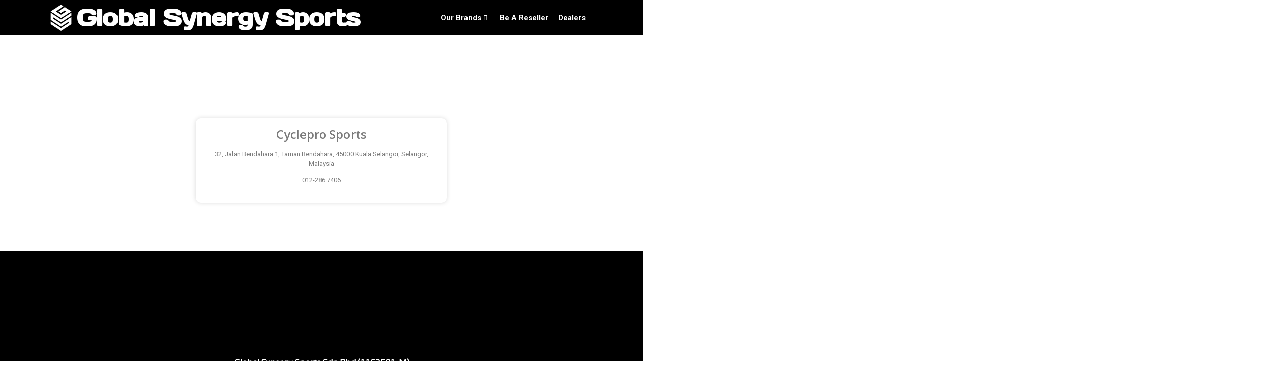

--- FILE ---
content_type: text/html; charset=UTF-8
request_url: https://globalsynergysports.com/cyclepro-sports/
body_size: 40695
content:
<!doctype html>
<html dir="ltr" lang="en-US"
	prefix="og: https://ogp.me/ns#" >
<head>
<meta name="MobileOptimized" content="width" />
<meta name="HandheldFriendly" content="true" />
<meta name="generator" content="Drupal 9 (https://www.drupal.org)" />

	<meta charset="UTF-8">
		<meta name="viewport" content="width=device-width, initial-scale=1">
	<link rel="profile" href="https://gmpg.org/xfn/11">
	<title>Cyclepro Sports - Global Synergy Sports</title>

		
		<meta name="description" content="Cyclepro Sports 32, Jalan Bendahara 1, Taman Bendahara, 45000 Kuala Selangor, Selangor, Malaysia 012-286 7406" />
		<meta name="robots" content="max-image-preview:large" />
		<meta name="google-site-verification" content="1Bp-GTRvTReuKokUgGIxRObZCTB7UDmd3xlkcmNc7Mw" />
		<link rel="canonical" href="https://globalsynergysports.com/cyclepro-sports/" />
		
		<meta property="og:locale" content="en_US" />
		<meta property="og:site_name" content="Global Synergy Sports -" />
		<meta property="og:type" content="article" />
		<meta property="og:title" content="Cyclepro Sports - Global Synergy Sports" />
		<meta property="og:description" content="Cyclepro Sports 32, Jalan Bendahara 1, Taman Bendahara, 45000 Kuala Selangor, Selangor, Malaysia 012-286 7406" />
		<meta property="og:url" content="https://globalsynergysports.com/cyclepro-sports/" />
		<meta property="og:image" content="https://globalsynergysports.com/storage/2021/07/GlobalSynergy-Logo-W1-150.png" />
		<meta property="og:image:secure_url" content="https://globalsynergysports.com/storage/2021/07/GlobalSynergy-Logo-W1-150.png" />
		<meta property="article:published_time" content="2023-04-19T05:09:34+00:00" />
		<meta property="article:modified_time" content="2023-04-21T00:24:50+00:00" />
		<meta name="twitter:card" content="summary" />
		<meta name="twitter:title" content="Cyclepro Sports - Global Synergy Sports" />
		<meta name="twitter:description" content="Cyclepro Sports 32, Jalan Bendahara 1, Taman Bendahara, 45000 Kuala Selangor, Selangor, Malaysia 012-286 7406" />
		<meta name="twitter:image" content="https://globalsynergysports.com/storage/2021/07/GlobalSynergy-Logo-W1-150.png" />
		<script type="application/ld+json" class="aioseo-schema">
			{"@context":"https:\/\/schema.org","@graph":[{"@type":"BlogPosting","@id":"https:\/\/globalsynergysports.com\/cyclepro-sports\/#blogposting","name":"Cyclepro Sports - Global Synergy Sports","headline":"Cyclepro Sports","author":{"@id":"https:\/\/globalsynergysports.com\/writer\/maestro999\/#author"},"publisher":{"@id":"https:\/\/globalsynergysports.com\/#organization"},"image":{"@type":"ImageObject","url":"https:\/\/globalsynergysports.com\/storage\/2021\/07\/GlobalSynergy-Logo-W1-150.png","@id":"https:\/\/globalsynergysports.com\/#articleImage","width":120,"height":150},"datePublished":"2023-04-19T05:09:34+00:00","dateModified":"2023-04-21T00:24:50+00:00","inLanguage":"en-US","mainEntityOfPage":{"@id":"https:\/\/globalsynergysports.com\/cyclepro-sports\/#webpage"},"isPartOf":{"@id":"https:\/\/globalsynergysports.com\/cyclepro-sports\/#webpage"},"articleSection":"Look Pedals, POC"},{"@type":"BreadcrumbList","@id":"https:\/\/globalsynergysports.com\/cyclepro-sports\/#breadcrumblist","itemListElement":[{"@type":"ListItem","@id":"https:\/\/globalsynergysports.com\/#listItem","position":1,"item":{"@type":"WebPage","@id":"https:\/\/globalsynergysports.com\/","name":"Home","description":"Global Synergy Sports is a premium bicycle brand dealer & cycling specialist in Malaysia. The Customer is our all driving our innovation in the bicycle industry","url":"https:\/\/globalsynergysports.com\/"},"nextItem":"https:\/\/globalsynergysports.com\/cyclepro-sports\/#listItem"},{"@type":"ListItem","@id":"https:\/\/globalsynergysports.com\/cyclepro-sports\/#listItem","position":2,"item":{"@type":"WebPage","@id":"https:\/\/globalsynergysports.com\/cyclepro-sports\/","name":"Cyclepro Sports","description":"Cyclepro Sports 32, Jalan Bendahara 1, Taman Bendahara, 45000 Kuala Selangor, Selangor, Malaysia 012-286 7406","url":"https:\/\/globalsynergysports.com\/cyclepro-sports\/"},"previousItem":"https:\/\/globalsynergysports.com\/#listItem"}]},{"@type":"Organization","@id":"https:\/\/globalsynergysports.com\/#organization","name":"Global Synergy Sports","url":"https:\/\/globalsynergysports.com\/","logo":{"@type":"ImageObject","url":"https:\/\/globalsynergysports.com\/storage\/2021\/07\/GlobalSynergy-Logo-W1-150.png","@id":"https:\/\/globalsynergysports.com\/#organizationLogo","width":120,"height":150},"image":{"@id":"https:\/\/globalsynergysports.com\/#organizationLogo"}},{"@type":"Person","@id":"https:\/\/globalsynergysports.com\/writer\/maestro999\/#author","url":"https:\/\/globalsynergysports.com\/writer\/maestro999\/","name":"maestro999","image":{"@type":"ImageObject","@id":"https:\/\/globalsynergysports.com\/cyclepro-sports\/#authorImage","url":"https:\/\/secure.gravatar.com\/avatar\/d1d45d8a80feded14584a58101ecf8f4?s=96&d=mm&r=g","width":96,"height":96,"caption":"maestro999"}},{"@type":"WebPage","@id":"https:\/\/globalsynergysports.com\/cyclepro-sports\/#webpage","url":"https:\/\/globalsynergysports.com\/cyclepro-sports\/","name":"Cyclepro Sports - Global Synergy Sports","description":"Cyclepro Sports 32, Jalan Bendahara 1, Taman Bendahara, 45000 Kuala Selangor, Selangor, Malaysia 012-286 7406","inLanguage":"en-US","isPartOf":{"@id":"https:\/\/globalsynergysports.com\/#website"},"breadcrumb":{"@id":"https:\/\/globalsynergysports.com\/cyclepro-sports\/#breadcrumblist"},"author":{"@id":"https:\/\/globalsynergysports.com\/writer\/maestro999\/#author"},"creator":{"@id":"https:\/\/globalsynergysports.com\/writer\/maestro999\/#author"},"datePublished":"2023-04-19T05:09:34+00:00","dateModified":"2023-04-21T00:24:50+00:00"},{"@type":"WebSite","@id":"https:\/\/globalsynergysports.com\/#website","url":"https:\/\/globalsynergysports.com\/","name":"Global Synergy Sports","inLanguage":"en-US","publisher":{"@id":"https:\/\/globalsynergysports.com\/#organization"}}]}
		</script>
		

<link rel='dns-prefetch' href='//www.googletagmanager.com' />
<link rel="alternate" type="application/rss+xml" title="Global Synergy Sports &raquo; Feed" href="https://globalsynergysports.com/feed/" />
<link rel="alternate" type="application/rss+xml" title="Global Synergy Sports &raquo; Comments Feed" href="https://globalsynergysports.com/comments/feed/" />
<link rel="alternate" type="application/rss+xml" title="Global Synergy Sports &raquo; Cyclepro Sports Comments Feed" href="https://globalsynergysports.com/cyclepro-sports/feed/" />
<script>
window._wpemojiSettings = {"baseUrl":"https:\/\/s.w.org\/images\/core\/emoji\/14.0.0\/72x72\/","ext":".png","svgUrl":"https:\/\/s.w.org\/images\/core\/emoji\/14.0.0\/svg\/","svgExt":".svg","source":{"concatemoji":"https:\/\/globalsynergysports.com\/lib\/js\/wp-emoji-release.min.js"}};
/*! This file is auto-generated */
!function(i,n){var o,s,e;function c(e){try{var t={supportTests:e,timestamp:(new Date).valueOf()};sessionStorage.setItem(o,JSON.stringify(t))}catch(e){}}function p(e,t,n){e.clearRect(0,0,e.canvas.width,e.canvas.height),e.fillText(t,0,0);var t=new Uint32Array(e.getImageData(0,0,e.canvas.width,e.canvas.height).data),r=(e.clearRect(0,0,e.canvas.width,e.canvas.height),e.fillText(n,0,0),new Uint32Array(e.getImageData(0,0,e.canvas.width,e.canvas.height).data));return t.every(function(e,t){return e===r[t]})}function u(e,t,n){switch(t){case"flag":return n(e,"\ud83c\udff3\ufe0f\u200d\u26a7\ufe0f","\ud83c\udff3\ufe0f\u200b\u26a7\ufe0f")?!1:!n(e,"\ud83c\uddfa\ud83c\uddf3","\ud83c\uddfa\u200b\ud83c\uddf3")&&!n(e,"\ud83c\udff4\udb40\udc67\udb40\udc62\udb40\udc65\udb40\udc6e\udb40\udc67\udb40\udc7f","\ud83c\udff4\u200b\udb40\udc67\u200b\udb40\udc62\u200b\udb40\udc65\u200b\udb40\udc6e\u200b\udb40\udc67\u200b\udb40\udc7f");case"emoji":return!n(e,"\ud83e\udef1\ud83c\udffb\u200d\ud83e\udef2\ud83c\udfff","\ud83e\udef1\ud83c\udffb\u200b\ud83e\udef2\ud83c\udfff")}return!1}function f(e,t,n){var r="undefined"!=typeof WorkerGlobalScope&&self instanceof WorkerGlobalScope?new OffscreenCanvas(300,150):i.createElement("canvas"),a=r.getContext("2d",{willReadFrequently:!0}),o=(a.textBaseline="top",a.font="600 32px Arial",{});return e.forEach(function(e){o[e]=t(a,e,n)}),o}function t(e){var t=i.createElement("script");t.src=e,t.defer=!0,i.head.appendChild(t)}"undefined"!=typeof Promise&&(o="wpEmojiSettingsSupports",s=["flag","emoji"],n.supports={everything:!0,everythingExceptFlag:!0},e=new Promise(function(e){i.addEventListener("DOMContentLoaded",e,{once:!0})}),new Promise(function(t){var n=function(){try{var e=JSON.parse(sessionStorage.getItem(o));if("object"==typeof e&&"number"==typeof e.timestamp&&(new Date).valueOf()<e.timestamp+604800&&"object"==typeof e.supportTests)return e.supportTests}catch(e){}return null}();if(!n){if("undefined"!=typeof Worker&&"undefined"!=typeof OffscreenCanvas&&"undefined"!=typeof URL&&URL.createObjectURL&&"undefined"!=typeof Blob)try{var e="postMessage("+f.toString()+"("+[JSON.stringify(s),u.toString(),p.toString()].join(",")+"));",r=new Blob([e],{type:"text/javascript"}),a=new Worker(URL.createObjectURL(r),{name:"wpTestEmojiSupports"});return void(a.onmessage=function(e){c(n=e.data),a.terminate(),t(n)})}catch(e){}c(n=f(s,u,p))}t(n)}).then(function(e){for(var t in e)n.supports[t]=e[t],n.supports.everything=n.supports.everything&&n.supports[t],"flag"!==t&&(n.supports.everythingExceptFlag=n.supports.everythingExceptFlag&&n.supports[t]);n.supports.everythingExceptFlag=n.supports.everythingExceptFlag&&!n.supports.flag,n.DOMReady=!1,n.readyCallback=function(){n.DOMReady=!0}}).then(function(){return e}).then(function(){var e;n.supports.everything||(n.readyCallback(),(e=n.source||{}).concatemoji?t(e.concatemoji):e.wpemoji&&e.twemoji&&(t(e.twemoji),t(e.wpemoji)))}))}((window,document),window._wpemojiSettings);
</script>
<style>
img.wp-smiley,
img.emoji {
	display: inline !important;
	border: none !important;
	box-shadow: none !important;
	height: 1em !important;
	width: 1em !important;
	margin: 0 0.07em !important;
	vertical-align: -0.1em !important;
	background: none !important;
	padding: 0 !important;
}
</style>
	
<link rel='stylesheet' id='wp-block-library-css' href='https://globalsynergysports.com/lib/css/dist/block-library/style.min.css' media='all' />
<style id='classic-theme-styles-inline-css'>
/*! This file is auto-generated */
.wp-block-button__link{color:#fff;background-color:#32373c;border-radius:9999px;box-shadow:none;text-decoration:none;padding:calc(.667em + 2px) calc(1.333em + 2px);font-size:1.125em}.wp-block-file__button{background:#32373c;color:#fff;text-decoration:none}
</style>
<style id='global-styles-inline-css'>
body{--wp--preset--color--black: #000000;--wp--preset--color--cyan-bluish-gray: #abb8c3;--wp--preset--color--white: #ffffff;--wp--preset--color--pale-pink: #f78da7;--wp--preset--color--vivid-red: #cf2e2e;--wp--preset--color--luminous-vivid-orange: #ff6900;--wp--preset--color--luminous-vivid-amber: #fcb900;--wp--preset--color--light-green-cyan: #7bdcb5;--wp--preset--color--vivid-green-cyan: #00d084;--wp--preset--color--pale-cyan-blue: #8ed1fc;--wp--preset--color--vivid-cyan-blue: #0693e3;--wp--preset--color--vivid-purple: #9b51e0;--wp--preset--gradient--vivid-cyan-blue-to-vivid-purple: linear-gradient(135deg,rgba(6,147,227,1) 0%,rgb(155,81,224) 100%);--wp--preset--gradient--light-green-cyan-to-vivid-green-cyan: linear-gradient(135deg,rgb(122,220,180) 0%,rgb(0,208,130) 100%);--wp--preset--gradient--luminous-vivid-amber-to-luminous-vivid-orange: linear-gradient(135deg,rgba(252,185,0,1) 0%,rgba(255,105,0,1) 100%);--wp--preset--gradient--luminous-vivid-orange-to-vivid-red: linear-gradient(135deg,rgba(255,105,0,1) 0%,rgb(207,46,46) 100%);--wp--preset--gradient--very-light-gray-to-cyan-bluish-gray: linear-gradient(135deg,rgb(238,238,238) 0%,rgb(169,184,195) 100%);--wp--preset--gradient--cool-to-warm-spectrum: linear-gradient(135deg,rgb(74,234,220) 0%,rgb(151,120,209) 20%,rgb(207,42,186) 40%,rgb(238,44,130) 60%,rgb(251,105,98) 80%,rgb(254,248,76) 100%);--wp--preset--gradient--blush-light-purple: linear-gradient(135deg,rgb(255,206,236) 0%,rgb(152,150,240) 100%);--wp--preset--gradient--blush-bordeaux: linear-gradient(135deg,rgb(254,205,165) 0%,rgb(254,45,45) 50%,rgb(107,0,62) 100%);--wp--preset--gradient--luminous-dusk: linear-gradient(135deg,rgb(255,203,112) 0%,rgb(199,81,192) 50%,rgb(65,88,208) 100%);--wp--preset--gradient--pale-ocean: linear-gradient(135deg,rgb(255,245,203) 0%,rgb(182,227,212) 50%,rgb(51,167,181) 100%);--wp--preset--gradient--electric-grass: linear-gradient(135deg,rgb(202,248,128) 0%,rgb(113,206,126) 100%);--wp--preset--gradient--midnight: linear-gradient(135deg,rgb(2,3,129) 0%,rgb(40,116,252) 100%);--wp--preset--font-size--small: 13px;--wp--preset--font-size--medium: 20px;--wp--preset--font-size--large: 36px;--wp--preset--font-size--x-large: 42px;--wp--preset--spacing--20: 0.44rem;--wp--preset--spacing--30: 0.67rem;--wp--preset--spacing--40: 1rem;--wp--preset--spacing--50: 1.5rem;--wp--preset--spacing--60: 2.25rem;--wp--preset--spacing--70: 3.38rem;--wp--preset--spacing--80: 5.06rem;--wp--preset--shadow--natural: 6px 6px 9px rgba(0, 0, 0, 0.2);--wp--preset--shadow--deep: 12px 12px 50px rgba(0, 0, 0, 0.4);--wp--preset--shadow--sharp: 6px 6px 0px rgba(0, 0, 0, 0.2);--wp--preset--shadow--outlined: 6px 6px 0px -3px rgba(255, 255, 255, 1), 6px 6px rgba(0, 0, 0, 1);--wp--preset--shadow--crisp: 6px 6px 0px rgba(0, 0, 0, 1);}:where(.is-layout-flex){gap: 0.5em;}:where(.is-layout-grid){gap: 0.5em;}body .is-layout-flow > .alignleft{float: left;margin-inline-start: 0;margin-inline-end: 2em;}body .is-layout-flow > .alignright{float: right;margin-inline-start: 2em;margin-inline-end: 0;}body .is-layout-flow > .aligncenter{margin-left: auto !important;margin-right: auto !important;}body .is-layout-constrained > .alignleft{float: left;margin-inline-start: 0;margin-inline-end: 2em;}body .is-layout-constrained > .alignright{float: right;margin-inline-start: 2em;margin-inline-end: 0;}body .is-layout-constrained > .aligncenter{margin-left: auto !important;margin-right: auto !important;}body .is-layout-constrained > :where(:not(.alignleft):not(.alignright):not(.alignfull)){max-width: var(--wp--style--global--content-size);margin-left: auto !important;margin-right: auto !important;}body .is-layout-constrained > .alignwide{max-width: var(--wp--style--global--wide-size);}body .is-layout-flex{display: flex;}body .is-layout-flex{flex-wrap: wrap;align-items: center;}body .is-layout-flex > *{margin: 0;}body .is-layout-grid{display: grid;}body .is-layout-grid > *{margin: 0;}:where(.wp-block-columns.is-layout-flex){gap: 2em;}:where(.wp-block-columns.is-layout-grid){gap: 2em;}:where(.wp-block-post-template.is-layout-flex){gap: 1.25em;}:where(.wp-block-post-template.is-layout-grid){gap: 1.25em;}.has-black-color{color: var(--wp--preset--color--black) !important;}.has-cyan-bluish-gray-color{color: var(--wp--preset--color--cyan-bluish-gray) !important;}.has-white-color{color: var(--wp--preset--color--white) !important;}.has-pale-pink-color{color: var(--wp--preset--color--pale-pink) !important;}.has-vivid-red-color{color: var(--wp--preset--color--vivid-red) !important;}.has-luminous-vivid-orange-color{color: var(--wp--preset--color--luminous-vivid-orange) !important;}.has-luminous-vivid-amber-color{color: var(--wp--preset--color--luminous-vivid-amber) !important;}.has-light-green-cyan-color{color: var(--wp--preset--color--light-green-cyan) !important;}.has-vivid-green-cyan-color{color: var(--wp--preset--color--vivid-green-cyan) !important;}.has-pale-cyan-blue-color{color: var(--wp--preset--color--pale-cyan-blue) !important;}.has-vivid-cyan-blue-color{color: var(--wp--preset--color--vivid-cyan-blue) !important;}.has-vivid-purple-color{color: var(--wp--preset--color--vivid-purple) !important;}.has-black-background-color{background-color: var(--wp--preset--color--black) !important;}.has-cyan-bluish-gray-background-color{background-color: var(--wp--preset--color--cyan-bluish-gray) !important;}.has-white-background-color{background-color: var(--wp--preset--color--white) !important;}.has-pale-pink-background-color{background-color: var(--wp--preset--color--pale-pink) !important;}.has-vivid-red-background-color{background-color: var(--wp--preset--color--vivid-red) !important;}.has-luminous-vivid-orange-background-color{background-color: var(--wp--preset--color--luminous-vivid-orange) !important;}.has-luminous-vivid-amber-background-color{background-color: var(--wp--preset--color--luminous-vivid-amber) !important;}.has-light-green-cyan-background-color{background-color: var(--wp--preset--color--light-green-cyan) !important;}.has-vivid-green-cyan-background-color{background-color: var(--wp--preset--color--vivid-green-cyan) !important;}.has-pale-cyan-blue-background-color{background-color: var(--wp--preset--color--pale-cyan-blue) !important;}.has-vivid-cyan-blue-background-color{background-color: var(--wp--preset--color--vivid-cyan-blue) !important;}.has-vivid-purple-background-color{background-color: var(--wp--preset--color--vivid-purple) !important;}.has-black-border-color{border-color: var(--wp--preset--color--black) !important;}.has-cyan-bluish-gray-border-color{border-color: var(--wp--preset--color--cyan-bluish-gray) !important;}.has-white-border-color{border-color: var(--wp--preset--color--white) !important;}.has-pale-pink-border-color{border-color: var(--wp--preset--color--pale-pink) !important;}.has-vivid-red-border-color{border-color: var(--wp--preset--color--vivid-red) !important;}.has-luminous-vivid-orange-border-color{border-color: var(--wp--preset--color--luminous-vivid-orange) !important;}.has-luminous-vivid-amber-border-color{border-color: var(--wp--preset--color--luminous-vivid-amber) !important;}.has-light-green-cyan-border-color{border-color: var(--wp--preset--color--light-green-cyan) !important;}.has-vivid-green-cyan-border-color{border-color: var(--wp--preset--color--vivid-green-cyan) !important;}.has-pale-cyan-blue-border-color{border-color: var(--wp--preset--color--pale-cyan-blue) !important;}.has-vivid-cyan-blue-border-color{border-color: var(--wp--preset--color--vivid-cyan-blue) !important;}.has-vivid-purple-border-color{border-color: var(--wp--preset--color--vivid-purple) !important;}.has-vivid-cyan-blue-to-vivid-purple-gradient-background{background: var(--wp--preset--gradient--vivid-cyan-blue-to-vivid-purple) !important;}.has-light-green-cyan-to-vivid-green-cyan-gradient-background{background: var(--wp--preset--gradient--light-green-cyan-to-vivid-green-cyan) !important;}.has-luminous-vivid-amber-to-luminous-vivid-orange-gradient-background{background: var(--wp--preset--gradient--luminous-vivid-amber-to-luminous-vivid-orange) !important;}.has-luminous-vivid-orange-to-vivid-red-gradient-background{background: var(--wp--preset--gradient--luminous-vivid-orange-to-vivid-red) !important;}.has-very-light-gray-to-cyan-bluish-gray-gradient-background{background: var(--wp--preset--gradient--very-light-gray-to-cyan-bluish-gray) !important;}.has-cool-to-warm-spectrum-gradient-background{background: var(--wp--preset--gradient--cool-to-warm-spectrum) !important;}.has-blush-light-purple-gradient-background{background: var(--wp--preset--gradient--blush-light-purple) !important;}.has-blush-bordeaux-gradient-background{background: var(--wp--preset--gradient--blush-bordeaux) !important;}.has-luminous-dusk-gradient-background{background: var(--wp--preset--gradient--luminous-dusk) !important;}.has-pale-ocean-gradient-background{background: var(--wp--preset--gradient--pale-ocean) !important;}.has-electric-grass-gradient-background{background: var(--wp--preset--gradient--electric-grass) !important;}.has-midnight-gradient-background{background: var(--wp--preset--gradient--midnight) !important;}.has-small-font-size{font-size: var(--wp--preset--font-size--small) !important;}.has-medium-font-size{font-size: var(--wp--preset--font-size--medium) !important;}.has-large-font-size{font-size: var(--wp--preset--font-size--large) !important;}.has-x-large-font-size{font-size: var(--wp--preset--font-size--x-large) !important;}
.wp-block-navigation a:where(:not(.wp-element-button)){color: inherit;}
:where(.wp-block-post-template.is-layout-flex){gap: 1.25em;}:where(.wp-block-post-template.is-layout-grid){gap: 1.25em;}
:where(.wp-block-columns.is-layout-flex){gap: 2em;}:where(.wp-block-columns.is-layout-grid){gap: 2em;}
.wp-block-pullquote{font-size: 1.5em;line-height: 1.6;}
</style>
<link rel='stylesheet' id='contact-list-css' href='https://globalsynergysports.com/core/modules/contact-list/dist/css/p.css' media='all' />
<style id='contact-list-inline-css'>
body .contact-list-container.contact-list-3-cards-on-the-same-row .contact-list-image img { display: inline-block; }body .contact-list-container.contact-list-4-cards-on-the-same-row .contact-list-image img { display: inline-block; }.contact-list-container #contact-list-search ul li { margin-bottom: 5px; }.contact-list-contact-container { background: #fff; }.contact-list-contact-container { border: 1px solid #333; border-radius: 10px; padding: 10px; } @media (max-width: 820px) { .contact-list-2-cards-on-the-same-row #all-contacts li .contact-list-contact-container { height: auto; } } @media (max-width: 820px) { .contact-list-3-cards-on-the-same-row #all-contacts li .contact-list-contact-container { height: auto; } } @media (max-width: 820px) { .contact-list-4-cards-on-the-same-row #all-contacts li .contact-list-contact-container { height: auto; } }
</style>
<link rel='stylesheet' id='contact-list-font-awesome-css' href='https://globalsynergysports.com/core/modules/contact-list/dist/font-awesome-4.7.0/css/font-awesome.min.css' media='all' />
<link rel='stylesheet' id='GSWPTS-frontend-css-css' href='https://globalsynergysports.com/core/modules/sheets-to-wp-table-live-sync/assets/public/styles/frontend.min.css' media='all' />
<link rel='stylesheet' id='dashicons-css' href='https://globalsynergysports.com/lib/css/dashicons.min.css' media='all' />
<link rel='stylesheet' id='elementor-icons-css' href='https://globalsynergysports.com/core/modules/f65f29574d/assets/lib/eicons/css/elementor-icons.min.css' media='all' />
<link rel='stylesheet' id='elementor-frontend-legacy-css' href='https://globalsynergysports.com/core/modules/f65f29574d/assets/css/frontend-legacy.min.css' media='all' />
<link rel='stylesheet' id='elementor-frontend-css' href='https://globalsynergysports.com/core/modules/f65f29574d/assets/css/frontend.min.css' media='all' />
<style id='elementor-frontend-inline-css'>
@-webkit-keyframes ha_fadeIn{0%{opacity:0}to{opacity:1}}@keyframes ha_fadeIn{0%{opacity:0}to{opacity:1}}@-webkit-keyframes ha_zoomIn{0%{opacity:0;-webkit-transform:scale3d(.3,.3,.3);transform:scale3d(.3,.3,.3)}50%{opacity:1}}@keyframes ha_zoomIn{0%{opacity:0;-webkit-transform:scale3d(.3,.3,.3);transform:scale3d(.3,.3,.3)}50%{opacity:1}}@-webkit-keyframes ha_rollIn{0%{opacity:0;-webkit-transform:translate3d(-100%,0,0) rotate3d(0,0,1,-120deg);transform:translate3d(-100%,0,0) rotate3d(0,0,1,-120deg)}to{opacity:1}}@keyframes ha_rollIn{0%{opacity:0;-webkit-transform:translate3d(-100%,0,0) rotate3d(0,0,1,-120deg);transform:translate3d(-100%,0,0) rotate3d(0,0,1,-120deg)}to{opacity:1}}@-webkit-keyframes ha_bounce{0%,20%,53%,to{-webkit-animation-timing-function:cubic-bezier(.215,.61,.355,1);animation-timing-function:cubic-bezier(.215,.61,.355,1)}40%,43%{-webkit-transform:translate3d(0,-30px,0) scaleY(1.1);transform:translate3d(0,-30px,0) scaleY(1.1);-webkit-animation-timing-function:cubic-bezier(.755,.05,.855,.06);animation-timing-function:cubic-bezier(.755,.05,.855,.06)}70%{-webkit-transform:translate3d(0,-15px,0) scaleY(1.05);transform:translate3d(0,-15px,0) scaleY(1.05);-webkit-animation-timing-function:cubic-bezier(.755,.05,.855,.06);animation-timing-function:cubic-bezier(.755,.05,.855,.06)}80%{-webkit-transition-timing-function:cubic-bezier(.215,.61,.355,1);transition-timing-function:cubic-bezier(.215,.61,.355,1);-webkit-transform:translate3d(0,0,0) scaleY(.95);transform:translate3d(0,0,0) scaleY(.95)}90%{-webkit-transform:translate3d(0,-4px,0) scaleY(1.02);transform:translate3d(0,-4px,0) scaleY(1.02)}}@keyframes ha_bounce{0%,20%,53%,to{-webkit-animation-timing-function:cubic-bezier(.215,.61,.355,1);animation-timing-function:cubic-bezier(.215,.61,.355,1)}40%,43%{-webkit-transform:translate3d(0,-30px,0) scaleY(1.1);transform:translate3d(0,-30px,0) scaleY(1.1);-webkit-animation-timing-function:cubic-bezier(.755,.05,.855,.06);animation-timing-function:cubic-bezier(.755,.05,.855,.06)}70%{-webkit-transform:translate3d(0,-15px,0) scaleY(1.05);transform:translate3d(0,-15px,0) scaleY(1.05);-webkit-animation-timing-function:cubic-bezier(.755,.05,.855,.06);animation-timing-function:cubic-bezier(.755,.05,.855,.06)}80%{-webkit-transition-timing-function:cubic-bezier(.215,.61,.355,1);transition-timing-function:cubic-bezier(.215,.61,.355,1);-webkit-transform:translate3d(0,0,0) scaleY(.95);transform:translate3d(0,0,0) scaleY(.95)}90%{-webkit-transform:translate3d(0,-4px,0) scaleY(1.02);transform:translate3d(0,-4px,0) scaleY(1.02)}}@-webkit-keyframes ha_bounceIn{0%,20%,40%,60%,80%,to{-webkit-animation-timing-function:cubic-bezier(.215,.61,.355,1);animation-timing-function:cubic-bezier(.215,.61,.355,1)}0%{opacity:0;-webkit-transform:scale3d(.3,.3,.3);transform:scale3d(.3,.3,.3)}20%{-webkit-transform:scale3d(1.1,1.1,1.1);transform:scale3d(1.1,1.1,1.1)}40%{-webkit-transform:scale3d(.9,.9,.9);transform:scale3d(.9,.9,.9)}60%{opacity:1;-webkit-transform:scale3d(1.03,1.03,1.03);transform:scale3d(1.03,1.03,1.03)}80%{-webkit-transform:scale3d(.97,.97,.97);transform:scale3d(.97,.97,.97)}to{opacity:1}}@keyframes ha_bounceIn{0%,20%,40%,60%,80%,to{-webkit-animation-timing-function:cubic-bezier(.215,.61,.355,1);animation-timing-function:cubic-bezier(.215,.61,.355,1)}0%{opacity:0;-webkit-transform:scale3d(.3,.3,.3);transform:scale3d(.3,.3,.3)}20%{-webkit-transform:scale3d(1.1,1.1,1.1);transform:scale3d(1.1,1.1,1.1)}40%{-webkit-transform:scale3d(.9,.9,.9);transform:scale3d(.9,.9,.9)}60%{opacity:1;-webkit-transform:scale3d(1.03,1.03,1.03);transform:scale3d(1.03,1.03,1.03)}80%{-webkit-transform:scale3d(.97,.97,.97);transform:scale3d(.97,.97,.97)}to{opacity:1}}@-webkit-keyframes ha_flipInX{0%{opacity:0;-webkit-transform:perspective(400px) rotate3d(1,0,0,90deg);transform:perspective(400px) rotate3d(1,0,0,90deg);-webkit-animation-timing-function:ease-in;animation-timing-function:ease-in}40%{-webkit-transform:perspective(400px) rotate3d(1,0,0,-20deg);transform:perspective(400px) rotate3d(1,0,0,-20deg);-webkit-animation-timing-function:ease-in;animation-timing-function:ease-in}60%{opacity:1;-webkit-transform:perspective(400px) rotate3d(1,0,0,10deg);transform:perspective(400px) rotate3d(1,0,0,10deg)}80%{-webkit-transform:perspective(400px) rotate3d(1,0,0,-5deg);transform:perspective(400px) rotate3d(1,0,0,-5deg)}}@keyframes ha_flipInX{0%{opacity:0;-webkit-transform:perspective(400px) rotate3d(1,0,0,90deg);transform:perspective(400px) rotate3d(1,0,0,90deg);-webkit-animation-timing-function:ease-in;animation-timing-function:ease-in}40%{-webkit-transform:perspective(400px) rotate3d(1,0,0,-20deg);transform:perspective(400px) rotate3d(1,0,0,-20deg);-webkit-animation-timing-function:ease-in;animation-timing-function:ease-in}60%{opacity:1;-webkit-transform:perspective(400px) rotate3d(1,0,0,10deg);transform:perspective(400px) rotate3d(1,0,0,10deg)}80%{-webkit-transform:perspective(400px) rotate3d(1,0,0,-5deg);transform:perspective(400px) rotate3d(1,0,0,-5deg)}}@-webkit-keyframes ha_flipInY{0%{opacity:0;-webkit-transform:perspective(400px) rotate3d(0,1,0,90deg);transform:perspective(400px) rotate3d(0,1,0,90deg);-webkit-animation-timing-function:ease-in;animation-timing-function:ease-in}40%{-webkit-transform:perspective(400px) rotate3d(0,1,0,-20deg);transform:perspective(400px) rotate3d(0,1,0,-20deg);-webkit-animation-timing-function:ease-in;animation-timing-function:ease-in}60%{opacity:1;-webkit-transform:perspective(400px) rotate3d(0,1,0,10deg);transform:perspective(400px) rotate3d(0,1,0,10deg)}80%{-webkit-transform:perspective(400px) rotate3d(0,1,0,-5deg);transform:perspective(400px) rotate3d(0,1,0,-5deg)}}@keyframes ha_flipInY{0%{opacity:0;-webkit-transform:perspective(400px) rotate3d(0,1,0,90deg);transform:perspective(400px) rotate3d(0,1,0,90deg);-webkit-animation-timing-function:ease-in;animation-timing-function:ease-in}40%{-webkit-transform:perspective(400px) rotate3d(0,1,0,-20deg);transform:perspective(400px) rotate3d(0,1,0,-20deg);-webkit-animation-timing-function:ease-in;animation-timing-function:ease-in}60%{opacity:1;-webkit-transform:perspective(400px) rotate3d(0,1,0,10deg);transform:perspective(400px) rotate3d(0,1,0,10deg)}80%{-webkit-transform:perspective(400px) rotate3d(0,1,0,-5deg);transform:perspective(400px) rotate3d(0,1,0,-5deg)}}@-webkit-keyframes ha_swing{20%{-webkit-transform:rotate3d(0,0,1,15deg);transform:rotate3d(0,0,1,15deg)}40%{-webkit-transform:rotate3d(0,0,1,-10deg);transform:rotate3d(0,0,1,-10deg)}60%{-webkit-transform:rotate3d(0,0,1,5deg);transform:rotate3d(0,0,1,5deg)}80%{-webkit-transform:rotate3d(0,0,1,-5deg);transform:rotate3d(0,0,1,-5deg)}}@keyframes ha_swing{20%{-webkit-transform:rotate3d(0,0,1,15deg);transform:rotate3d(0,0,1,15deg)}40%{-webkit-transform:rotate3d(0,0,1,-10deg);transform:rotate3d(0,0,1,-10deg)}60%{-webkit-transform:rotate3d(0,0,1,5deg);transform:rotate3d(0,0,1,5deg)}80%{-webkit-transform:rotate3d(0,0,1,-5deg);transform:rotate3d(0,0,1,-5deg)}}@-webkit-keyframes ha_slideInDown{0%{visibility:visible;-webkit-transform:translate3d(0,-100%,0);transform:translate3d(0,-100%,0)}}@keyframes ha_slideInDown{0%{visibility:visible;-webkit-transform:translate3d(0,-100%,0);transform:translate3d(0,-100%,0)}}@-webkit-keyframes ha_slideInUp{0%{visibility:visible;-webkit-transform:translate3d(0,100%,0);transform:translate3d(0,100%,0)}}@keyframes ha_slideInUp{0%{visibility:visible;-webkit-transform:translate3d(0,100%,0);transform:translate3d(0,100%,0)}}@-webkit-keyframes ha_slideInLeft{0%{visibility:visible;-webkit-transform:translate3d(-100%,0,0);transform:translate3d(-100%,0,0)}}@keyframes ha_slideInLeft{0%{visibility:visible;-webkit-transform:translate3d(-100%,0,0);transform:translate3d(-100%,0,0)}}@-webkit-keyframes ha_slideInRight{0%{visibility:visible;-webkit-transform:translate3d(100%,0,0);transform:translate3d(100%,0,0)}}@keyframes ha_slideInRight{0%{visibility:visible;-webkit-transform:translate3d(100%,0,0);transform:translate3d(100%,0,0)}}.ha_fadeIn{-webkit-animation-name:ha_fadeIn;animation-name:ha_fadeIn}.ha_zoomIn{-webkit-animation-name:ha_zoomIn;animation-name:ha_zoomIn}.ha_rollIn{-webkit-animation-name:ha_rollIn;animation-name:ha_rollIn}.ha_bounce{-webkit-transform-origin:center bottom;-ms-transform-origin:center bottom;transform-origin:center bottom;-webkit-animation-name:ha_bounce;animation-name:ha_bounce}.ha_bounceIn{-webkit-animation-name:ha_bounceIn;animation-name:ha_bounceIn;-webkit-animation-duration:.75s;-webkit-animation-duration:calc(var(--animate-duration)*.75);animation-duration:.75s;animation-duration:calc(var(--animate-duration)*.75)}.ha_flipInX,.ha_flipInY{-webkit-animation-name:ha_flipInX;animation-name:ha_flipInX;-webkit-backface-visibility:visible!important;backface-visibility:visible!important}.ha_flipInY{-webkit-animation-name:ha_flipInY;animation-name:ha_flipInY}.ha_swing{-webkit-transform-origin:top center;-ms-transform-origin:top center;transform-origin:top center;-webkit-animation-name:ha_swing;animation-name:ha_swing}.ha_slideInDown{-webkit-animation-name:ha_slideInDown;animation-name:ha_slideInDown}.ha_slideInUp{-webkit-animation-name:ha_slideInUp;animation-name:ha_slideInUp}.ha_slideInLeft{-webkit-animation-name:ha_slideInLeft;animation-name:ha_slideInLeft}.ha_slideInRight{-webkit-animation-name:ha_slideInRight;animation-name:ha_slideInRight}.ha-css-transform-yes{-webkit-transition-duration:var(--ha-tfx-transition-duration, .2s);transition-duration:var(--ha-tfx-transition-duration, .2s);-webkit-transition-property:-webkit-transform;transition-property:transform;transition-property:transform,-webkit-transform;-webkit-transform:translate(var(--ha-tfx-translate-x, 0),var(--ha-tfx-translate-y, 0)) scale(var(--ha-tfx-scale-x, 1),var(--ha-tfx-scale-y, 1)) skew(var(--ha-tfx-skew-x, 0),var(--ha-tfx-skew-y, 0)) rotateX(var(--ha-tfx-rotate-x, 0)) rotateY(var(--ha-tfx-rotate-y, 0)) rotateZ(var(--ha-tfx-rotate-z, 0));transform:translate(var(--ha-tfx-translate-x, 0),var(--ha-tfx-translate-y, 0)) scale(var(--ha-tfx-scale-x, 1),var(--ha-tfx-scale-y, 1)) skew(var(--ha-tfx-skew-x, 0),var(--ha-tfx-skew-y, 0)) rotateX(var(--ha-tfx-rotate-x, 0)) rotateY(var(--ha-tfx-rotate-y, 0)) rotateZ(var(--ha-tfx-rotate-z, 0))}.ha-css-transform-yes:hover{-webkit-transform:translate(var(--ha-tfx-translate-x-hover, var(--ha-tfx-translate-x, 0)),var(--ha-tfx-translate-y-hover, var(--ha-tfx-translate-y, 0))) scale(var(--ha-tfx-scale-x-hover, var(--ha-tfx-scale-x, 1)),var(--ha-tfx-scale-y-hover, var(--ha-tfx-scale-y, 1))) skew(var(--ha-tfx-skew-x-hover, var(--ha-tfx-skew-x, 0)),var(--ha-tfx-skew-y-hover, var(--ha-tfx-skew-y, 0))) rotateX(var(--ha-tfx-rotate-x-hover, var(--ha-tfx-rotate-x, 0))) rotateY(var(--ha-tfx-rotate-y-hover, var(--ha-tfx-rotate-y, 0))) rotateZ(var(--ha-tfx-rotate-z-hover, var(--ha-tfx-rotate-z, 0)));transform:translate(var(--ha-tfx-translate-x-hover, var(--ha-tfx-translate-x, 0)),var(--ha-tfx-translate-y-hover, var(--ha-tfx-translate-y, 0))) scale(var(--ha-tfx-scale-x-hover, var(--ha-tfx-scale-x, 1)),var(--ha-tfx-scale-y-hover, var(--ha-tfx-scale-y, 1))) skew(var(--ha-tfx-skew-x-hover, var(--ha-tfx-skew-x, 0)),var(--ha-tfx-skew-y-hover, var(--ha-tfx-skew-y, 0))) rotateX(var(--ha-tfx-rotate-x-hover, var(--ha-tfx-rotate-x, 0))) rotateY(var(--ha-tfx-rotate-y-hover, var(--ha-tfx-rotate-y, 0))) rotateZ(var(--ha-tfx-rotate-z-hover, var(--ha-tfx-rotate-z, 0)))}.happy-addon>.elementor-widget-container{word-wrap:break-word;overflow-wrap:break-word}.happy-addon>.elementor-widget-container,.happy-addon>.elementor-widget-container *{-webkit-box-sizing:border-box;box-sizing:border-box}.happy-addon p:empty{display:none}.happy-addon .elementor-inline-editing{min-height:auto!important}.happy-addon-pro img{max-width:100%;height:auto;-o-object-fit:cover;object-fit:cover}.ha-screen-reader-text{position:absolute;overflow:hidden;clip:rect(1px,1px,1px,1px);margin:-1px;padding:0;width:1px;height:1px;border:0;word-wrap:normal!important;-webkit-clip-path:inset(50%);clip-path:inset(50%)}.ha-has-bg-overlay>.elementor-widget-container{position:relative;z-index:1}.ha-has-bg-overlay>.elementor-widget-container:before{position:absolute;top:0;left:0;z-index:-1;width:100%;height:100%;content:""}.ha-popup--is-enabled .ha-js-popup,.ha-popup--is-enabled .ha-js-popup img{cursor:-webkit-zoom-in!important;cursor:zoom-in!important}.mfp-wrap .mfp-arrow,.mfp-wrap .mfp-close{background-color:transparent}.mfp-wrap .mfp-arrow:focus,.mfp-wrap .mfp-close:focus{outline-width:thin}.ha-advanced-tooltip-enable{position:relative;cursor:pointer;--ha-tooltip-arrow-color:black;--ha-tooltip-arrow-distance:0}.ha-advanced-tooltip-enable .ha-advanced-tooltip-content{position:absolute;z-index:999;display:none;padding:5px 0;width:120px;height:auto;border-radius:6px;background-color:#000;color:#fff;text-align:center;opacity:0}.ha-advanced-tooltip-enable .ha-advanced-tooltip-content::after{position:absolute;border-width:5px;border-style:solid;content:""}.ha-advanced-tooltip-enable .ha-advanced-tooltip-content.no-arrow::after{visibility:hidden}.ha-advanced-tooltip-enable .ha-advanced-tooltip-content.show{display:inline-block;opacity:1}.ha-advanced-tooltip-enable.ha-advanced-tooltip-top .ha-advanced-tooltip-content,body[data-elementor-device-mode=tablet] .ha-advanced-tooltip-enable.ha-advanced-tooltip-tablet-top .ha-advanced-tooltip-content{top:unset;right:0;bottom:calc(101% + var(--ha-tooltip-arrow-distance));left:0;margin:0 auto}.ha-advanced-tooltip-enable.ha-advanced-tooltip-top .ha-advanced-tooltip-content::after,body[data-elementor-device-mode=tablet] .ha-advanced-tooltip-enable.ha-advanced-tooltip-tablet-top .ha-advanced-tooltip-content::after{top:100%;right:unset;bottom:unset;left:50%;border-color:var(--ha-tooltip-arrow-color) transparent transparent transparent;-webkit-transform:translateX(-50%);-ms-transform:translateX(-50%);transform:translateX(-50%)}.ha-advanced-tooltip-enable.ha-advanced-tooltip-bottom .ha-advanced-tooltip-content,body[data-elementor-device-mode=tablet] .ha-advanced-tooltip-enable.ha-advanced-tooltip-tablet-bottom .ha-advanced-tooltip-content{top:calc(101% + var(--ha-tooltip-arrow-distance));right:0;bottom:unset;left:0;margin:0 auto}.ha-advanced-tooltip-enable.ha-advanced-tooltip-bottom .ha-advanced-tooltip-content::after,body[data-elementor-device-mode=tablet] .ha-advanced-tooltip-enable.ha-advanced-tooltip-tablet-bottom .ha-advanced-tooltip-content::after{top:unset;right:unset;bottom:100%;left:50%;border-color:transparent transparent var(--ha-tooltip-arrow-color) transparent;-webkit-transform:translateX(-50%);-ms-transform:translateX(-50%);transform:translateX(-50%)}.ha-advanced-tooltip-enable.ha-advanced-tooltip-left .ha-advanced-tooltip-content,body[data-elementor-device-mode=tablet] .ha-advanced-tooltip-enable.ha-advanced-tooltip-tablet-left .ha-advanced-tooltip-content{top:50%;right:calc(101% + var(--ha-tooltip-arrow-distance));bottom:unset;left:unset;-webkit-transform:translateY(-50%);-ms-transform:translateY(-50%);transform:translateY(-50%)}.ha-advanced-tooltip-enable.ha-advanced-tooltip-left .ha-advanced-tooltip-content::after,body[data-elementor-device-mode=tablet] .ha-advanced-tooltip-enable.ha-advanced-tooltip-tablet-left .ha-advanced-tooltip-content::after{top:50%;right:unset;bottom:unset;left:100%;border-color:transparent transparent transparent var(--ha-tooltip-arrow-color);-webkit-transform:translateY(-50%);-ms-transform:translateY(-50%);transform:translateY(-50%)}.ha-advanced-tooltip-enable.ha-advanced-tooltip-right .ha-advanced-tooltip-content,body[data-elementor-device-mode=tablet] .ha-advanced-tooltip-enable.ha-advanced-tooltip-tablet-right .ha-advanced-tooltip-content{top:50%;right:unset;bottom:unset;left:calc(101% + var(--ha-tooltip-arrow-distance));-webkit-transform:translateY(-50%);-ms-transform:translateY(-50%);transform:translateY(-50%)}.ha-advanced-tooltip-enable.ha-advanced-tooltip-right .ha-advanced-tooltip-content::after,body[data-elementor-device-mode=tablet] .ha-advanced-tooltip-enable.ha-advanced-tooltip-tablet-right .ha-advanced-tooltip-content::after{top:50%;right:100%;bottom:unset;left:unset;border-color:transparent var(--ha-tooltip-arrow-color) transparent transparent;-webkit-transform:translateY(-50%);-ms-transform:translateY(-50%);transform:translateY(-50%)}body[data-elementor-device-mode=mobile] .ha-advanced-tooltip-enable.ha-advanced-tooltip-mobile-top .ha-advanced-tooltip-content{top:unset;right:0;bottom:calc(101% + var(--ha-tooltip-arrow-distance));left:0;margin:0 auto}body[data-elementor-device-mode=mobile] .ha-advanced-tooltip-enable.ha-advanced-tooltip-mobile-top .ha-advanced-tooltip-content::after{top:100%;right:unset;bottom:unset;left:50%;border-color:var(--ha-tooltip-arrow-color) transparent transparent transparent;-webkit-transform:translateX(-50%);-ms-transform:translateX(-50%);transform:translateX(-50%)}body[data-elementor-device-mode=mobile] .ha-advanced-tooltip-enable.ha-advanced-tooltip-mobile-bottom .ha-advanced-tooltip-content{top:calc(101% + var(--ha-tooltip-arrow-distance));right:0;bottom:unset;left:0;margin:0 auto}body[data-elementor-device-mode=mobile] .ha-advanced-tooltip-enable.ha-advanced-tooltip-mobile-bottom .ha-advanced-tooltip-content::after{top:unset;right:unset;bottom:100%;left:50%;border-color:transparent transparent var(--ha-tooltip-arrow-color) transparent;-webkit-transform:translateX(-50%);-ms-transform:translateX(-50%);transform:translateX(-50%)}body[data-elementor-device-mode=mobile] .ha-advanced-tooltip-enable.ha-advanced-tooltip-mobile-left .ha-advanced-tooltip-content{top:50%;right:calc(101% + var(--ha-tooltip-arrow-distance));bottom:unset;left:unset;-webkit-transform:translateY(-50%);-ms-transform:translateY(-50%);transform:translateY(-50%)}body[data-elementor-device-mode=mobile] .ha-advanced-tooltip-enable.ha-advanced-tooltip-mobile-left .ha-advanced-tooltip-content::after{top:50%;right:unset;bottom:unset;left:100%;border-color:transparent transparent transparent var(--ha-tooltip-arrow-color);-webkit-transform:translateY(-50%);-ms-transform:translateY(-50%);transform:translateY(-50%)}body[data-elementor-device-mode=mobile] .ha-advanced-tooltip-enable.ha-advanced-tooltip-mobile-right .ha-advanced-tooltip-content{top:50%;right:unset;bottom:unset;left:calc(101% + var(--ha-tooltip-arrow-distance));-webkit-transform:translateY(-50%);-ms-transform:translateY(-50%);transform:translateY(-50%)}body[data-elementor-device-mode=mobile] .ha-advanced-tooltip-enable.ha-advanced-tooltip-mobile-right .ha-advanced-tooltip-content::after{top:50%;right:100%;bottom:unset;left:unset;border-color:transparent var(--ha-tooltip-arrow-color) transparent transparent;-webkit-transform:translateY(-50%);-ms-transform:translateY(-50%);transform:translateY(-50%)}body.elementor-editor-active .happy-addon.ha-gravityforms .gform_wrapper{display:block!important}.ha-scroll-to-top-wrap.ha-scroll-to-top-hide{display:none}.ha-scroll-to-top-wrap.edit-mode,.ha-scroll-to-top-wrap.single-page-off{display:none!important}.ha-scroll-to-top-button{position:fixed;right:15px;bottom:15px;z-index:9999;display:-webkit-box;display:-webkit-flex;display:-ms-flexbox;display:flex;-webkit-box-align:center;-webkit-align-items:center;align-items:center;-ms-flex-align:center;-webkit-box-pack:center;-ms-flex-pack:center;-webkit-justify-content:center;justify-content:center;width:50px;height:50px;border-radius:50px;background-color:#5636d1;color:#fff;text-align:center;opacity:1;cursor:pointer;-webkit-transition:all .3s;transition:all .3s}.ha-scroll-to-top-button i{color:#fff;font-size:16px}.ha-scroll-to-top-button:hover{background-color:#e2498a}
</style>
<link rel='stylesheet' id='swiper-css' href='https://globalsynergysports.com/core/modules/f65f29574d/assets/lib/swiper/css/swiper.min.css' media='all' />
<link rel='stylesheet' id='elementor-post-28-css' href='https://globalsynergysports.com/storage/elementor/css/post-28.css' media='all' />
<link rel='stylesheet' id='elementor-pro-css' href='https://globalsynergysports.com/core/modules/ccc473c329/assets/css/frontend.min.css' media='all' />
<link rel='stylesheet' id='elementor-global-css' href='https://globalsynergysports.com/storage/elementor/css/global.css' media='all' />
<link rel='stylesheet' id='hello-elementor-css' href='https://globalsynergysports.com/core/views/7a3fccae50/style.min.css' media='all' />
<link rel='stylesheet' id='hello-elementor-theme-style-css' href='https://globalsynergysports.com/core/views/7a3fccae50/theme.min.css' media='all' />
<link rel='stylesheet' id='elementor-post-110-css' href='https://globalsynergysports.com/storage/elementor/css/post-110.css' media='all' />
<link rel='stylesheet' id='happy-icons-css' href='https://globalsynergysports.com/core/modules/d275f7e416/assets/fonts/style.min.css' media='all' />
<link rel='stylesheet' id='font-awesome-css' href='https://globalsynergysports.com/core/modules/f65f29574d/assets/lib/font-awesome/css/font-awesome.min.css' media='all' />
<link rel='stylesheet' id='elementor-post-115-css' href='https://globalsynergysports.com/storage/elementor/css/post-115.css' media='all' />
<link rel='stylesheet' id='elementor-post-3380-css' href='https://globalsynergysports.com/storage/elementor/css/post-3380.css' media='all' />
<link rel='stylesheet' id='elementor-icons-ekiticons-css' href='https://globalsynergysports.com/core/modules/ee3d367a9e/modules/elementskit-icon-pack/assets/css/ekiticons.css' media='all' />
<link rel='stylesheet' id='ekit-widget-styles-css' href='https://globalsynergysports.com/core/modules/ee3d367a9e/widgets/init/assets/css/widget-styles.css' media='all' />
<link rel='stylesheet' id='ekit-responsive-css' href='https://globalsynergysports.com/core/modules/ee3d367a9e/widgets/init/assets/css/responsive.css' media='all' />
<link rel='stylesheet' id='eael-general-css' href='https://globalsynergysports.com/core/modules/9097659473/assets/front-end/css/view/general.min.css' media='all' />
<link rel='stylesheet' id='wpr-text-animations-css-css' href='https://globalsynergysports.com/core/modules/dccac82750/assets/css/lib/animations/text-animations.min.css' media='all' />
<link rel='stylesheet' id='wpr-addons-css-css' href='https://globalsynergysports.com/core/modules/dccac82750/assets/css/frontend.min.css' media='all' />
<link rel='stylesheet' id='font-awesome-5-all-css' href='https://globalsynergysports.com/core/modules/f65f29574d/assets/lib/font-awesome/css/all.min.css' media='all' />
<link rel='stylesheet' id='google-fonts-1-css' href='https://fonts.googleapis.com/css?family=Roboto+Slab%3A100%2C100italic%2C200%2C200italic%2C300%2C300italic%2C400%2C400italic%2C500%2C500italic%2C600%2C600italic%2C700%2C700italic%2C800%2C800italic%2C900%2C900italic%7CRoboto%3A100%2C100italic%2C200%2C200italic%2C300%2C300italic%2C400%2C400italic%2C500%2C500italic%2C600%2C600italic%2C700%2C700italic%2C800%2C800italic%2C900%2C900italic%7CVarela+Round%3A100%2C100italic%2C200%2C200italic%2C300%2C300italic%2C400%2C400italic%2C500%2C500italic%2C600%2C600italic%2C700%2C700italic%2C800%2C800italic%2C900%2C900italic%7COpen+Sans%3A100%2C100italic%2C200%2C200italic%2C300%2C300italic%2C400%2C400italic%2C500%2C500italic%2C600%2C600italic%2C700%2C700italic%2C800%2C800italic%2C900%2C900italic%7CDays+One%3A100%2C100italic%2C200%2C200italic%2C300%2C300italic%2C400%2C400italic%2C500%2C500italic%2C600%2C600italic%2C700%2C700italic%2C800%2C800italic%2C900%2C900italic%7CPoppins%3A100%2C100italic%2C200%2C200italic%2C300%2C300italic%2C400%2C400italic%2C500%2C500italic%2C600%2C600italic%2C700%2C700italic%2C800%2C800italic%2C900%2C900italic&#038;display=auto' media='all' />
<link rel='stylesheet' id='elementor-icons-shared-0-css' href='https://globalsynergysports.com/core/modules/f65f29574d/assets/lib/font-awesome/css/fontawesome.min.css' media='all' />
<link rel='stylesheet' id='elementor-icons-fa-solid-css' href='https://globalsynergysports.com/core/modules/f65f29574d/assets/lib/font-awesome/css/solid.min.css' media='all' />
<link rel='stylesheet' id='elementor-icons-fa-brands-css' href='https://globalsynergysports.com/core/modules/f65f29574d/assets/lib/font-awesome/css/brands.min.css' media='all' />
<link rel="preconnect" href="https://fonts.gstatic.com/" crossorigin><script src='https://globalsynergysports.com/lib/js/jquery/jquery.min.js' id='jquery-core-js'></script>
<script src='https://globalsynergysports.com/lib/js/jquery/jquery-migrate.min.js' id='jquery-migrate-js'></script>
<script id='contact-list-js-extra'>
var contact_list_settings = {"focus_on_search_field":"0"};
</script>
<script src='https://globalsynergysports.com/core/modules/contact-list/dist/js/p.js' id='contact-list-js'></script>
<script id="contact-list-js-after">
jQuery(document).ready(function($) {

      if (typeof ajaxurl === 'undefined') {
        ajaxurl = 'https://globalsynergysports.com/ajax-call'; // get ajaxurl
      }

    });
</script>
<script src='https://globalsynergysports.com/core/modules/sheets-to-wp-table-live-sync/assets/public/common/datatables/tables/js/jquery.datatables.min.js' id='GSWPTS-frontend-table-js'></script>
<script src='https://globalsynergysports.com/core/modules/sheets-to-wp-table-live-sync/assets/public/common/datatables/tables/js/datatables.semanticui.min.js' id='GSWPTS-frontend-semantic-js'></script>


<script src='https://www.googletagmanager.com/gtag/js?id=UA-163831462-7' id='google_gtagjs-js' async></script>
<script id="google_gtagjs-js-after">
window.dataLayer = window.dataLayer || [];function gtag(){dataLayer.push(arguments);}
gtag('set', 'linker', {"domains":["globalsynergysports.com"]} );
gtag("js", new Date());
gtag("set", "developer_id.dZTNiMT", true);
gtag("config", "UA-163831462-7", {"anonymize_ip":true});
gtag("config", "G-R8CCW5ESXS");
</script>


<link rel='shortlink' href='https://globalsynergysports.com/?p=3627' />
<link rel="alternate" type="application/json+oembed" href="https://globalsynergysports.com/wp-json/oembed/1.0/embed?url=https%3A%2F%2Fglobalsynergysports.com%2Fcyclepro-sports%2F" />
<link rel="alternate" type="text/xml+oembed" href="https://globalsynergysports.com/wp-json/oembed/1.0/embed?url=https%3A%2F%2Fglobalsynergysports.com%2Fcyclepro-sports%2F&#038;format=xml" />

<link rel="icon" href="https://globalsynergysports.com/storage/2026/01/cropped-123.001-32x32.png" sizes="32x32" />
<link rel="icon" href="https://globalsynergysports.com/storage/2026/01/cropped-123.001-192x192.png" sizes="192x192" />
<link rel="apple-touch-icon" href="https://globalsynergysports.com/storage/2026/01/cropped-123.001-180x180.png" />
<meta name="msapplication-TileImage" content="https://globalsynergysports.com/storage/2026/01/cropped-123.001-270x270.png" />
<style id="wpr_lightbox_styles">
	            .lg-backdrop {
	                background-color: rgba(0,0,0,0.6) !important;
	            }
	            .lg-toolbar,
	            .lg-dropdown {
	                background-color: rgba(0,0,0,0.8) !important;
	            }
				.lg-dropdown:after {
					border-bottom-color: rgba(0,0,0,0.8) !important;
				}
	            .lg-sub-html {
	                background-color: rgba(0,0,0,0.8) !important;
	            }
	            .lg-thumb-outer,
	            .lg-progress-bar {
	                background-color: #444444 !important;
	            }
	            .lg-progress {
	                background-color: #a90707 !important;
	            }
	            .lg-icon {
	            	color: #efefef !important;
	            	font-size: 20px !important;
	            }
	            .lg-icon.lg-toogle-thumb {
	            	font-size: 24px !important;
	            }
	            .lg-icon:hover,
	            .lg-dropdown-text:hover {
	            	color: #ffffff !important;
	            }
	            .lg-sub-html,
	            .lg-dropdown-text {
	            	color: #efefef !important;
	            	font-size: 14px !important;
	            }
	            #lg-counter {
	            	color: #efefef !important;
	            	font-size: 14px !important;
	            }
	            .lg-prev,
	            .lg-next {
	            	font-size: 35px !important;
	            }

	            /* Defaults */
				.lg-icon {
				  background-color: transparent !important;
				}

				#lg-counter {
				  opacity: 0.9;
				}

				.lg-thumb-outer {
				  padding: 0 10px;
				}

				.lg-thumb-item {
				  border-radius: 0 !important;
				  border: none !important;
				  opacity: 0.5;
				}

				.lg-thumb-item.active {
					opacity: 1;
				}
	         </style><style type="text/css">/** Mega Menu CSS: fs **/</style>
</head>
<body class="post-template-default single single-post postid-3627 single-format-standard wp-custom-logo elementor-default elementor-kit-28 elementor-page-3380">


<a class="skip-link screen-reader-text" href="#content">
	Skip to content</a>

		<div data-elementor-type="header" data-elementor-id="110" class="elementor elementor-110 elementor-location-header">
					<div class="elementor-section-wrap">
								<section class="elementor-section elementor-top-section elementor-element elementor-element-44c8e32 elementor-section-full_width elementor-hidden-phone elementor-section-height-default elementor-section-height-default wpr-particle-no wpr-jarallax-no wpr-parallax-no wpr-sticky-section-no" data-id="44c8e32" data-element_type="section" data-settings="{&quot;background_background&quot;:&quot;classic&quot;,&quot;sticky&quot;:&quot;top&quot;,&quot;_ha_eqh_enable&quot;:false,&quot;sticky_on&quot;:[&quot;desktop&quot;,&quot;tablet&quot;,&quot;mobile&quot;],&quot;sticky_offset&quot;:0,&quot;sticky_effects_offset&quot;:0}">
						<div class="elementor-container elementor-column-gap-default">
							<div class="elementor-row">
					<div class="elementor-column elementor-col-33 elementor-top-column elementor-element elementor-element-5acc62b" data-id="5acc62b" data-element_type="column">
			<div class="elementor-column-wrap elementor-element-populated">
							<div class="elementor-widget-wrap">
						<div class="elementor-element elementor-element-e642f4b elementor-widget elementor-widget-image" data-id="e642f4b" data-element_type="widget" data-widget_type="image.default">
				<div class="elementor-widget-container">
								<div class="elementor-image">
													<a href="/">
							<img width="490" height="612" src="https://globalsynergysports.com/storage/2021/07/GlobalSynergy-Logo-W1.png" class="attachment-full size-full wp-image-193" alt="Global Synergy Sports" srcset="https://globalsynergysports.com/storage/2021/07/GlobalSynergy-Logo-W1.png 490w, https://globalsynergysports.com/storage/2021/07/GlobalSynergy-Logo-W1-240x300.png 240w" sizes="(max-width: 490px) 100vw, 490px" />								</a>
														</div>
						</div>
				</div>
						</div>
					</div>
		</div>
				<div class="elementor-column elementor-col-33 elementor-top-column elementor-element elementor-element-7df24ee" data-id="7df24ee" data-element_type="column">
			<div class="elementor-column-wrap elementor-element-populated">
							<div class="elementor-widget-wrap">
						<div class="elementor-element elementor-element-1c4bec8 elementor-hidden-phone elementor-widget elementor-widget-theme-site-title elementor-widget-heading" data-id="1c4bec8" data-element_type="widget" data-widget_type="theme-site-title.default">
				<div class="elementor-widget-container">
			<h2 class="elementor-heading-title elementor-size-default"><a href="https://globalsynergysports.com">Global Synergy Sports</a></h2>		</div>
				</div>
						</div>
					</div>
		</div>
				<div class="elementor-column elementor-col-33 elementor-top-column elementor-element elementor-element-00d7d29" data-id="00d7d29" data-element_type="column">
			<div class="elementor-column-wrap elementor-element-populated">
							<div class="elementor-widget-wrap">
						<div class="elementor-element elementor-element-38ced61 elementor-widget elementor-widget-ekit-nav-menu" data-id="38ced61" data-element_type="widget" data-widget_type="ekit-nav-menu.default">
				<div class="elementor-widget-container">
			<div class="ekit-wid-con ekit_menu_responsive_tablet" data-hamburger-icon="" data-hamburger-icon-type="icon" data-responsive-breakpoint="1024">            <button class="elementskit-menu-hamburger elementskit-menu-toggler"  type="button" aria-label="hamburger-icon">
                                    <span class="elementskit-menu-hamburger-icon"></span><span class="elementskit-menu-hamburger-icon"></span><span class="elementskit-menu-hamburger-icon"></span>
                            </button>
            <div id="ekit-megamenu-mega-menu" class="elementskit-menu-container elementskit-menu-offcanvas-elements elementskit-navbar-nav-default elementskit_line_arrow ekit-nav-menu-one-page-yes ekit-nav-dropdown-hover"><ul id="menu-mega-menu" class="elementskit-navbar-nav elementskit-menu-po-right submenu-click-on-icon"><li id="menu-item-1520" class="menu-item menu-item-type-post_type menu-item-object-page menu-item-1520 nav-item elementskit-dropdown-has top_position elementskit-dropdown-menu-full_width elementskit-megamenu-has elementskit-mobile-builder-content" data-vertical-menu=""><a href="https://globalsynergysports.com/our-brands/" class="ekit-menu-nav-link">Our Brands<i class="icon icon-down-arrow1 elementskit-submenu-indicator"></i></a><div class="elementskit-megamenu-panel">		<div data-elementor-type="wp-post" data-elementor-id="1521" class="elementor elementor-1521">
						<div class="elementor-inner">
				<div class="elementor-section-wrap">
									<section class="elementor-section elementor-top-section elementor-element elementor-element-104c16a9 elementor-section-full_width elementor-section-height-default elementor-section-height-default wpr-particle-no wpr-jarallax-no wpr-parallax-no wpr-sticky-section-no" data-id="104c16a9" data-element_type="section" data-settings="{&quot;background_background&quot;:&quot;gradient&quot;,&quot;_ha_eqh_enable&quot;:false}">
						<div class="elementor-container elementor-column-gap-default">
							<div class="elementor-row">
					<div class="elementor-column elementor-col-100 elementor-top-column elementor-element elementor-element-42de2a7e" data-id="42de2a7e" data-element_type="column">
			<div class="elementor-column-wrap elementor-element-populated">
							<div class="elementor-widget-wrap">
						<section class="elementor-section elementor-inner-section elementor-element elementor-element-4ac81 elementor-section-full_width elementor-section-height-min-height elementor-section-height-default wpr-particle-no wpr-jarallax-no wpr-parallax-no wpr-sticky-section-no" data-id="4ac81" data-element_type="section" data-settings="{&quot;_ha_eqh_enable&quot;:false}">
						<div class="elementor-container elementor-column-gap-wider">
							<div class="elementor-row">
					<div class="elementor-column elementor-col-16 elementor-inner-column elementor-element elementor-element-76da237a" data-id="76da237a" data-element_type="column">
			<div class="elementor-column-wrap elementor-element-populated">
							<div class="elementor-widget-wrap">
						<div class="elementor-element elementor-element-6277bde elementor-widget elementor-widget-image" data-id="6277bde" data-element_type="widget" data-widget_type="image.default">
				<div class="elementor-widget-container">
								<div class="elementor-image">
													<a href="http://globalsynergysports.com/alba-optics/">
							<img width="758" height="758" src="https://globalsynergysports.com/storage/2022/02/Alba-Optics-Logo-White.png" class="attachment-large size-large wp-image-577" alt="Alba Optics Logo" srcset="https://globalsynergysports.com/storage/2022/02/Alba-Optics-Logo-White.png 758w, https://globalsynergysports.com/storage/2022/02/Alba-Optics-Logo-White-300x300.png 300w, https://globalsynergysports.com/storage/2022/02/Alba-Optics-Logo-White-150x150.png 150w" sizes="(max-width: 758px) 100vw, 758px" />								</a>
														</div>
						</div>
				</div>
						</div>
					</div>
		</div>
				<div class="elementor-column elementor-col-16 elementor-inner-column elementor-element elementor-element-160b2dfb" data-id="160b2dfb" data-element_type="column">
			<div class="elementor-column-wrap elementor-element-populated">
							<div class="elementor-widget-wrap">
						<div class="elementor-element elementor-element-628892a elementor-widget elementor-widget-image" data-id="628892a" data-element_type="widget" data-widget_type="image.default">
				<div class="elementor-widget-container">
								<div class="elementor-image">
													<a href="http://globalsynergysports.com/assioma/">
							<img width="348" height="104" src="https://globalsynergysports.com/storage/2022/02/Assioma-Text-Logo-White.png" class="attachment-large size-large wp-image-2366" alt="Assioma Malaysia" srcset="https://globalsynergysports.com/storage/2022/02/Assioma-Text-Logo-White.png 348w, https://globalsynergysports.com/storage/2022/02/Assioma-Text-Logo-White-300x90.png 300w" sizes="(max-width: 348px) 100vw, 348px" />								</a>
														</div>
						</div>
				</div>
						</div>
					</div>
		</div>
				<div class="elementor-column elementor-col-16 elementor-inner-column elementor-element elementor-element-1ce8cc41" data-id="1ce8cc41" data-element_type="column">
			<div class="elementor-column-wrap elementor-element-populated">
							<div class="elementor-widget-wrap">
						<div class="elementor-element elementor-element-9d4f741 elementor-widget elementor-widget-image" data-id="9d4f741" data-element_type="widget" data-widget_type="image.default">
				<div class="elementor-widget-container">
								<div class="elementor-image">
													<a href="http://globalsynergysports.com/bjorn/">
							<img width="800" height="285" src="https://globalsynergysports.com/storage/2022/02/Bjorn-logo-White.png" class="attachment-large size-large wp-image-940" alt="Bjorn" srcset="https://globalsynergysports.com/storage/2022/02/Bjorn-logo-White.png 841w, https://globalsynergysports.com/storage/2022/02/Bjorn-logo-White-300x107.png 300w, https://globalsynergysports.com/storage/2022/02/Bjorn-logo-White-768x274.png 768w" sizes="(max-width: 800px) 100vw, 800px" />								</a>
														</div>
						</div>
				</div>
						</div>
					</div>
		</div>
				<div class="elementor-column elementor-col-16 elementor-inner-column elementor-element elementor-element-2f0c9ad" data-id="2f0c9ad" data-element_type="column">
			<div class="elementor-column-wrap elementor-element-populated">
							<div class="elementor-widget-wrap">
						<div class="elementor-element elementor-element-fbe4e9e elementor-widget elementor-widget-image" data-id="fbe4e9e" data-element_type="widget" data-widget_type="image.default">
				<div class="elementor-widget-container">
								<div class="elementor-image">
													<a href="https://globalsynergysports.com/campagnolo-malaysia/">
							<img width="800" height="200" src="https://globalsynergysports.com/storage/2026/01/Campagnolo-Logo-1024x256.png" class="attachment-large size-large wp-image-3930" alt="Campagnolo Logo" srcset="https://globalsynergysports.com/storage/2026/01/Campagnolo-Logo-1024x256.png 1024w, https://globalsynergysports.com/storage/2026/01/Campagnolo-Logo-300x75.png 300w, https://globalsynergysports.com/storage/2026/01/Campagnolo-Logo-768x192.png 768w, https://globalsynergysports.com/storage/2026/01/Campagnolo-Logo-280x70.png 280w, https://globalsynergysports.com/storage/2026/01/Campagnolo-Logo.png 1485w" sizes="(max-width: 800px) 100vw, 800px" />								</a>
														</div>
						</div>
				</div>
						</div>
					</div>
		</div>
				<div class="elementor-column elementor-col-16 elementor-inner-column elementor-element elementor-element-7f02d60e" data-id="7f02d60e" data-element_type="column">
			<div class="elementor-column-wrap elementor-element-populated">
							<div class="elementor-widget-wrap">
						<div class="elementor-element elementor-element-123888e8 elementor-widget elementor-widget-image" data-id="123888e8" data-element_type="widget" data-widget_type="image.default">
				<div class="elementor-widget-container">
								<div class="elementor-image">
													<a href="http://globalsynergysports.com/carbon-ti/">
							<img width="380" height="68" src="https://globalsynergysports.com/storage/2022/02/Carbon-Ti-Logo-1.png" class="attachment-large size-large wp-image-790" alt="Carbon-Ti" srcset="https://globalsynergysports.com/storage/2022/02/Carbon-Ti-Logo-1.png 380w, https://globalsynergysports.com/storage/2022/02/Carbon-Ti-Logo-1-300x54.png 300w" sizes="(max-width: 380px) 100vw, 380px" />								</a>
														</div>
						</div>
				</div>
						</div>
					</div>
		</div>
				<div class="elementor-column elementor-col-16 elementor-inner-column elementor-element elementor-element-7c4bf708" data-id="7c4bf708" data-element_type="column">
			<div class="elementor-column-wrap elementor-element-populated">
							<div class="elementor-widget-wrap">
						<div class="elementor-element elementor-element-bfb4a32 elementor-widget elementor-widget-image" data-id="bfb4a32" data-element_type="widget" data-widget_type="image.default">
				<div class="elementor-widget-container">
								<div class="elementor-image">
													<a href="http://globalsynergysports.com/challenge-tires/">
							<img width="451" height="116" src="https://globalsynergysports.com/storage/2022/02/Challenge-Tires-Logo-White.png" class="attachment-large size-large wp-image-2032" alt="Challenge Tires" srcset="https://globalsynergysports.com/storage/2022/02/Challenge-Tires-Logo-White.png 451w, https://globalsynergysports.com/storage/2022/02/Challenge-Tires-Logo-White-300x77.png 300w" sizes="(max-width: 451px) 100vw, 451px" />								</a>
														</div>
						</div>
				</div>
						</div>
					</div>
		</div>
								</div>
					</div>
		</section>
				<section class="elementor-section elementor-inner-section elementor-element elementor-element-e84cf05 elementor-section-full_width elementor-section-height-min-height elementor-section-height-default wpr-particle-no wpr-jarallax-no wpr-parallax-no wpr-sticky-section-no" data-id="e84cf05" data-element_type="section" data-settings="{&quot;_ha_eqh_enable&quot;:false}">
						<div class="elementor-container elementor-column-gap-wider">
							<div class="elementor-row">
					<div class="elementor-column elementor-col-16 elementor-inner-column elementor-element elementor-element-c475391" data-id="c475391" data-element_type="column">
			<div class="elementor-column-wrap elementor-element-populated">
							<div class="elementor-widget-wrap">
						<div class="elementor-element elementor-element-6a2d57b elementor-widget elementor-widget-image" data-id="6a2d57b" data-element_type="widget" data-widget_type="image.default">
				<div class="elementor-widget-container">
								<div class="elementor-image">
													<a href="https://globalsynergysports.com/classified-cycling/">
							<img width="612" height="89" src="https://globalsynergysports.com/storage/2023/04/Classified-Logo.png" class="attachment-large size-large wp-image-3258" alt="Classified Logo" srcset="https://globalsynergysports.com/storage/2023/04/Classified-Logo.png 612w, https://globalsynergysports.com/storage/2023/04/Classified-Logo-300x44.png 300w, https://globalsynergysports.com/storage/2023/04/Classified-Logo-280x41.png 280w" sizes="(max-width: 612px) 100vw, 612px" />								</a>
														</div>
						</div>
				</div>
						</div>
					</div>
		</div>
				<div class="elementor-column elementor-col-16 elementor-inner-column elementor-element elementor-element-7974be0" data-id="7974be0" data-element_type="column">
			<div class="elementor-column-wrap elementor-element-populated">
							<div class="elementor-widget-wrap">
						<div class="elementor-element elementor-element-7eb60844 elementor-widget elementor-widget-image" data-id="7eb60844" data-element_type="widget" data-widget_type="image.default">
				<div class="elementor-widget-container">
								<div class="elementor-image">
													<a href="http://globalsynergysports.com/corima/">
							<img width="800" height="138" src="https://globalsynergysports.com/storage/2022/02/Corima-Logo-White.png" class="attachment-large size-large wp-image-498" alt="Corima" srcset="https://globalsynergysports.com/storage/2022/02/Corima-Logo-White.png 876w, https://globalsynergysports.com/storage/2022/02/Corima-Logo-White-300x52.png 300w, https://globalsynergysports.com/storage/2022/02/Corima-Logo-White-768x132.png 768w" sizes="(max-width: 800px) 100vw, 800px" />								</a>
														</div>
						</div>
				</div>
						</div>
					</div>
		</div>
				<div class="elementor-column elementor-col-16 elementor-inner-column elementor-element elementor-element-3ffefa4" data-id="3ffefa4" data-element_type="column">
			<div class="elementor-column-wrap elementor-element-populated">
							<div class="elementor-widget-wrap">
						<div class="elementor-element elementor-element-f2c5bef elementor-widget elementor-widget-image" data-id="f2c5bef" data-element_type="widget" data-widget_type="image.default">
				<div class="elementor-widget-container">
								<div class="elementor-image">
													<a href="https://globalsynergysports.com/edwonder-malaysia/">
							<img width="667" height="185" src="https://globalsynergysports.com/storage/2026/01/EDWONDER-Logo.png" class="attachment-large size-large wp-image-3909" alt="Edwonder Logo" srcset="https://globalsynergysports.com/storage/2026/01/EDWONDER-Logo.png 667w, https://globalsynergysports.com/storage/2026/01/EDWONDER-Logo-300x83.png 300w, https://globalsynergysports.com/storage/2026/01/EDWONDER-Logo-280x78.png 280w" sizes="(max-width: 667px) 100vw, 667px" />								</a>
														</div>
						</div>
				</div>
						</div>
					</div>
		</div>
				<div class="elementor-column elementor-col-16 elementor-inner-column elementor-element elementor-element-1885ec1" data-id="1885ec1" data-element_type="column">
			<div class="elementor-column-wrap elementor-element-populated">
							<div class="elementor-widget-wrap">
						<div class="elementor-element elementor-element-71a180e elementor-widget elementor-widget-image" data-id="71a180e" data-element_type="widget" data-widget_type="image.default">
				<div class="elementor-widget-container">
								<div class="elementor-image">
													<a href="http://globalsynergysports.com/extralite/">
							<img width="500" height="121" src="https://globalsynergysports.com/storage/2022/02/Extralite-Logo-White.png" class="attachment-large size-large wp-image-853" alt="Extralite" srcset="https://globalsynergysports.com/storage/2022/02/Extralite-Logo-White.png 500w, https://globalsynergysports.com/storage/2022/02/Extralite-Logo-White-300x73.png 300w" sizes="(max-width: 500px) 100vw, 500px" />								</a>
														</div>
						</div>
				</div>
						</div>
					</div>
		</div>
				<div class="elementor-column elementor-col-16 elementor-inner-column elementor-element elementor-element-2711835" data-id="2711835" data-element_type="column">
			<div class="elementor-column-wrap elementor-element-populated">
							<div class="elementor-widget-wrap">
						<div class="elementor-element elementor-element-5572a5f0 elementor-widget elementor-widget-image" data-id="5572a5f0" data-element_type="widget" data-widget_type="image.default">
				<div class="elementor-widget-container">
								<div class="elementor-image">
													<a href="http://globalsynergysports.com/festka-bicycle-frames/">
							<img width="800" height="243" src="https://globalsynergysports.com/storage/2022/02/Festka-Logo-Black-1024x311.png" class="attachment-large size-large wp-image-963" alt="Festka" srcset="https://globalsynergysports.com/storage/2022/02/Festka-Logo-Black-1024x311.png 1024w, https://globalsynergysports.com/storage/2022/02/Festka-Logo-Black-300x91.png 300w, https://globalsynergysports.com/storage/2022/02/Festka-Logo-Black-768x233.png 768w, https://globalsynergysports.com/storage/2022/02/Festka-Logo-Black.png 1500w" sizes="(max-width: 800px) 100vw, 800px" />								</a>
														</div>
						</div>
				</div>
						</div>
					</div>
		</div>
				<div class="elementor-column elementor-col-16 elementor-inner-column elementor-element elementor-element-94f7d80" data-id="94f7d80" data-element_type="column">
			<div class="elementor-column-wrap elementor-element-populated">
							<div class="elementor-widget-wrap">
						<div class="elementor-element elementor-element-51cb5b2 elementor-widget elementor-widget-image" data-id="51cb5b2" data-element_type="widget" data-widget_type="image.default">
				<div class="elementor-widget-container">
								<div class="elementor-image">
													<a href="http://globalsynergysports.com/fingerscrossed/">
							<img width="800" height="146" src="https://globalsynergysports.com/storage/2022/02/Fingerscrossed-Logo-White-1024x187.png" class="attachment-large size-large wp-image-2338" alt="Fingerscrossed" srcset="https://globalsynergysports.com/storage/2022/02/Fingerscrossed-Logo-White-1024x187.png 1024w, https://globalsynergysports.com/storage/2022/02/Fingerscrossed-Logo-White-300x55.png 300w, https://globalsynergysports.com/storage/2022/02/Fingerscrossed-Logo-White-768x140.png 768w, https://globalsynergysports.com/storage/2022/02/Fingerscrossed-Logo-White.png 1238w" sizes="(max-width: 800px) 100vw, 800px" />								</a>
														</div>
						</div>
				</div>
						</div>
					</div>
		</div>
								</div>
					</div>
		</section>
				<section class="elementor-section elementor-inner-section elementor-element elementor-element-fba2912 elementor-section-full_width elementor-section-height-min-height elementor-section-height-default wpr-particle-no wpr-jarallax-no wpr-parallax-no wpr-sticky-section-no" data-id="fba2912" data-element_type="section" data-settings="{&quot;_ha_eqh_enable&quot;:false}">
						<div class="elementor-container elementor-column-gap-wider">
							<div class="elementor-row">
					<div class="elementor-column elementor-col-16 elementor-inner-column elementor-element elementor-element-8b29379" data-id="8b29379" data-element_type="column">
			<div class="elementor-column-wrap elementor-element-populated">
							<div class="elementor-widget-wrap">
						<div class="elementor-element elementor-element-e7b74c0 elementor-widget elementor-widget-image" data-id="e7b74c0" data-element_type="widget" data-widget_type="image.default">
				<div class="elementor-widget-container">
								<div class="elementor-image">
													<a href="https://globalsynergysports.com/look-cycle/">
							<img width="450" height="46" src="https://globalsynergysports.com/storage/2023/04/LOGO-LOOK-AERO-White-1.png" class="attachment-large size-large wp-image-3224" alt="Look Logo" srcset="https://globalsynergysports.com/storage/2023/04/LOGO-LOOK-AERO-White-1.png 450w, https://globalsynergysports.com/storage/2023/04/LOGO-LOOK-AERO-White-1-300x31.png 300w, https://globalsynergysports.com/storage/2023/04/LOGO-LOOK-AERO-White-1-280x29.png 280w" sizes="(max-width: 450px) 100vw, 450px" />								</a>
														</div>
						</div>
				</div>
						</div>
					</div>
		</div>
				<div class="elementor-column elementor-col-16 elementor-inner-column elementor-element elementor-element-6425813" data-id="6425813" data-element_type="column">
			<div class="elementor-column-wrap elementor-element-populated">
							<div class="elementor-widget-wrap">
						<div class="elementor-element elementor-element-63fd7c6 elementor-widget elementor-widget-image" data-id="63fd7c6" data-element_type="widget" data-widget_type="image.default">
				<div class="elementor-widget-container">
								<div class="elementor-image">
													<a href="http://globalsynergysports.com/mosaic/">
							<img width="734" height="162" src="https://globalsynergysports.com/storage/2022/02/Mosaic-Logo-White.png" class="attachment-large size-large wp-image-974" alt="Mosaic Bespoke Bicycles" srcset="https://globalsynergysports.com/storage/2022/02/Mosaic-Logo-White.png 734w, https://globalsynergysports.com/storage/2022/02/Mosaic-Logo-White-300x66.png 300w" sizes="(max-width: 734px) 100vw, 734px" />								</a>
														</div>
						</div>
				</div>
						</div>
					</div>
		</div>
				<div class="elementor-column elementor-col-16 elementor-inner-column elementor-element elementor-element-ac22ff0" data-id="ac22ff0" data-element_type="column">
			<div class="elementor-column-wrap elementor-element-populated">
							<div class="elementor-widget-wrap">
						<div class="elementor-element elementor-element-1e12556 elementor-widget elementor-widget-image" data-id="1e12556" data-element_type="widget" data-widget_type="image.default">
				<div class="elementor-widget-container">
								<div class="elementor-image">
													<a href="http://globalsynergysports.com/partington/">
							<img width="354" height="78" src="https://globalsynergysports.com/storage/2022/02/Partington-logo-White.png" class="attachment-large size-large wp-image-1135" alt="Partington bicycle components Malaysia" srcset="https://globalsynergysports.com/storage/2022/02/Partington-logo-White.png 354w, https://globalsynergysports.com/storage/2022/02/Partington-logo-White-300x66.png 300w" sizes="(max-width: 354px) 100vw, 354px" />								</a>
														</div>
						</div>
				</div>
						</div>
					</div>
		</div>
				<div class="elementor-column elementor-col-16 elementor-inner-column elementor-element elementor-element-8328233" data-id="8328233" data-element_type="column">
			<div class="elementor-column-wrap elementor-element-populated">
							<div class="elementor-widget-wrap">
						<div class="elementor-element elementor-element-799c529 elementor-widget elementor-widget-image" data-id="799c529" data-element_type="widget" data-widget_type="image.default">
				<div class="elementor-widget-container">
								<div class="elementor-image">
													<a href="https://globalsynergysports.com/pas-normal-studios/">
							<img width="800" height="330" src="https://globalsynergysports.com/storage/2026/01/pas-normal-studios-logo.png" class="attachment-large size-large wp-image-3895" alt="Pas Normal Studios Logo Malaysia" srcset="https://globalsynergysports.com/storage/2026/01/pas-normal-studios-logo.png 803w, https://globalsynergysports.com/storage/2026/01/pas-normal-studios-logo-300x124.png 300w, https://globalsynergysports.com/storage/2026/01/pas-normal-studios-logo-768x317.png 768w, https://globalsynergysports.com/storage/2026/01/pas-normal-studios-logo-280x115.png 280w" sizes="(max-width: 800px) 100vw, 800px" />								</a>
														</div>
						</div>
				</div>
						</div>
					</div>
		</div>
				<div class="elementor-column elementor-col-16 elementor-inner-column elementor-element elementor-element-3d7d701" data-id="3d7d701" data-element_type="column">
			<div class="elementor-column-wrap elementor-element-populated">
							<div class="elementor-widget-wrap">
						<div class="elementor-element elementor-element-969a94e elementor-widget elementor-widget-image" data-id="969a94e" data-element_type="widget" data-widget_type="image.default">
				<div class="elementor-widget-container">
								<div class="elementor-image">
													<a href="http://globalsynergysports.com/poc-sports/">
							<img width="800" height="280" src="https://globalsynergysports.com/storage/2022/02/POC-Logo-White.png" class="attachment-large size-large wp-image-579" alt="POC Sports" srcset="https://globalsynergysports.com/storage/2022/02/POC-Logo-White.png 844w, https://globalsynergysports.com/storage/2022/02/POC-Logo-White-300x105.png 300w, https://globalsynergysports.com/storage/2022/02/POC-Logo-White-768x268.png 768w" sizes="(max-width: 800px) 100vw, 800px" />								</a>
														</div>
						</div>
				</div>
						</div>
					</div>
		</div>
				<div class="elementor-column elementor-col-16 elementor-inner-column elementor-element elementor-element-dce148e" data-id="dce148e" data-element_type="column">
			<div class="elementor-column-wrap elementor-element-populated">
							<div class="elementor-widget-wrap">
						<div class="elementor-element elementor-element-478bacb4 elementor-widget elementor-widget-image" data-id="478bacb4" data-element_type="widget" data-widget_type="image.default">
				<div class="elementor-widget-container">
								<div class="elementor-image">
													<a href="http://globalsynergysports.com/q365/">
							<img width="800" height="174" src="https://globalsynergysports.com/storage/2022/02/Q36.5-Logo-White-1024x223.png" class="attachment-large size-large wp-image-746" alt="Q36.5 Cyclist Apparel" srcset="https://globalsynergysports.com/storage/2022/02/Q36.5-Logo-White-1024x223.png 1024w, https://globalsynergysports.com/storage/2022/02/Q36.5-Logo-White-300x65.png 300w, https://globalsynergysports.com/storage/2022/02/Q36.5-Logo-White-768x167.png 768w, https://globalsynergysports.com/storage/2022/02/Q36.5-Logo-White.png 1069w" sizes="(max-width: 800px) 100vw, 800px" />								</a>
														</div>
						</div>
				</div>
						</div>
					</div>
		</div>
								</div>
					</div>
		</section>
				<section class="elementor-section elementor-inner-section elementor-element elementor-element-4da2901d elementor-section-full_width elementor-section-height-min-height elementor-section-height-default wpr-particle-no wpr-jarallax-no wpr-parallax-no wpr-sticky-section-no" data-id="4da2901d" data-element_type="section" data-settings="{&quot;_ha_eqh_enable&quot;:false}">
						<div class="elementor-container elementor-column-gap-wider">
							<div class="elementor-row">
					<div class="elementor-column elementor-col-16 elementor-inner-column elementor-element elementor-element-82a32ff" data-id="82a32ff" data-element_type="column">
			<div class="elementor-column-wrap elementor-element-populated">
							<div class="elementor-widget-wrap">
						<div class="elementor-element elementor-element-39a0a50d elementor-widget elementor-widget-image" data-id="39a0a50d" data-element_type="widget" data-widget_type="image.default">
				<div class="elementor-widget-container">
								<div class="elementor-image">
													<a href="http://globalsynergysports.com/revoloop/">
							<img width="433" height="197" src="https://globalsynergysports.com/storage/2022/02/Revoloop-Logo-White.png" class="attachment-large size-large wp-image-952" alt="Revoloop Lightweight Bicycle Tubes" srcset="https://globalsynergysports.com/storage/2022/02/Revoloop-Logo-White.png 433w, https://globalsynergysports.com/storage/2022/02/Revoloop-Logo-White-300x136.png 300w" sizes="(max-width: 433px) 100vw, 433px" />								</a>
														</div>
						</div>
				</div>
						</div>
					</div>
		</div>
				<div class="elementor-column elementor-col-16 elementor-inner-column elementor-element elementor-element-433a38b" data-id="433a38b" data-element_type="column">
			<div class="elementor-column-wrap elementor-element-populated">
							<div class="elementor-widget-wrap">
						<div class="elementor-element elementor-element-0f8a744 elementor-widget elementor-widget-image" data-id="0f8a744" data-element_type="widget" data-widget_type="image.default">
				<div class="elementor-widget-container">
								<div class="elementor-image">
													<a href="https://globalsynergysports.com/restrap-bags/">
							<img width="450" height="87" src="https://globalsynergysports.com/storage/2023/04/Restrap-White-450.png" class="attachment-large size-large wp-image-3242" alt="Restrap Logo" srcset="https://globalsynergysports.com/storage/2023/04/Restrap-White-450.png 450w, https://globalsynergysports.com/storage/2023/04/Restrap-White-450-300x58.png 300w, https://globalsynergysports.com/storage/2023/04/Restrap-White-450-280x54.png 280w" sizes="(max-width: 450px) 100vw, 450px" />								</a>
														</div>
						</div>
				</div>
						</div>
					</div>
		</div>
				<div class="elementor-column elementor-col-16 elementor-inner-column elementor-element elementor-element-13750908" data-id="13750908" data-element_type="column">
			<div class="elementor-column-wrap elementor-element-populated">
							<div class="elementor-widget-wrap">
						<div class="elementor-element elementor-element-6df3ad59 elementor-widget elementor-widget-image" data-id="6df3ad59" data-element_type="widget" data-widget_type="image.default">
				<div class="elementor-widget-container">
								<div class="elementor-image">
													<a href="http://globalsynergysports.com/sarto-bicycle-frames/">
							<img width="800" height="93" src="https://globalsynergysports.com/storage/2022/02/Sarto-Logo-White-1024x119.png" class="attachment-large size-large wp-image-1000" alt="Sarto Bicycle Frames" srcset="https://globalsynergysports.com/storage/2022/02/Sarto-Logo-White-1024x119.png 1024w, https://globalsynergysports.com/storage/2022/02/Sarto-Logo-White-300x35.png 300w, https://globalsynergysports.com/storage/2022/02/Sarto-Logo-White-768x89.png 768w, https://globalsynergysports.com/storage/2022/02/Sarto-Logo-White.png 1468w" sizes="(max-width: 800px) 100vw, 800px" />								</a>
														</div>
						</div>
				</div>
						</div>
					</div>
		</div>
				<div class="elementor-column elementor-col-16 elementor-inner-column elementor-element elementor-element-50b92a31" data-id="50b92a31" data-element_type="column">
			<div class="elementor-column-wrap elementor-element-populated">
							<div class="elementor-widget-wrap">
						<div class="elementor-element elementor-element-20c90f43 elementor-widget elementor-widget-image" data-id="20c90f43" data-element_type="widget" data-widget_type="image.default">
				<div class="elementor-widget-container">
								<div class="elementor-image">
													<a href="http://globalsynergysports.com/schmolke/">
							<img width="438" height="142" src="https://globalsynergysports.com/storage/2022/02/Schmolke-Logo-copy.png" class="attachment-large size-large wp-image-840" alt="Schmolke Carbon Bicycle Components" srcset="https://globalsynergysports.com/storage/2022/02/Schmolke-Logo-copy.png 438w, https://globalsynergysports.com/storage/2022/02/Schmolke-Logo-copy-300x97.png 300w" sizes="(max-width: 438px) 100vw, 438px" />								</a>
														</div>
						</div>
				</div>
						</div>
					</div>
		</div>
				<div class="elementor-column elementor-col-16 elementor-inner-column elementor-element elementor-element-176a4780" data-id="176a4780" data-element_type="column">
			<div class="elementor-column-wrap elementor-element-populated">
							<div class="elementor-widget-wrap">
						<div class="elementor-element elementor-element-51a04522 elementor-widget elementor-widget-image" data-id="51a04522" data-element_type="widget" data-widget_type="image.default">
				<div class="elementor-widget-container">
								<div class="elementor-image">
													<a href="http://globalsynergysports.com/silca/">
							<img width="280" height="76" src="https://globalsynergysports.com/storage/2022/02/Silca-Logo-White.png" class="attachment-large size-large wp-image-785" alt="Silca Bicycle Parts" />								</a>
														</div>
						</div>
				</div>
						</div>
					</div>
		</div>
				<div class="elementor-column elementor-col-16 elementor-inner-column elementor-element elementor-element-6c8db22" data-id="6c8db22" data-element_type="column">
			<div class="elementor-column-wrap elementor-element-populated">
							<div class="elementor-widget-wrap">
						<div class="elementor-element elementor-element-42c6d9ec elementor-widget elementor-widget-image" data-id="42c6d9ec" data-element_type="widget" data-widget_type="image.default">
				<div class="elementor-widget-container">
								<div class="elementor-image">
													<a href="http://globalsynergysports.com/srm-training-system/">
							<img width="500" height="317" src="https://globalsynergysports.com/storage/2022/02/SRM-Logo-White.png" class="attachment-large size-large wp-image-2401" alt="SRM Training System" srcset="https://globalsynergysports.com/storage/2022/02/SRM-Logo-White.png 500w, https://globalsynergysports.com/storage/2022/02/SRM-Logo-White-300x190.png 300w" sizes="(max-width: 500px) 100vw, 500px" />								</a>
														</div>
						</div>
				</div>
						</div>
					</div>
		</div>
								</div>
					</div>
		</section>
				<section class="elementor-section elementor-inner-section elementor-element elementor-element-249fb42 elementor-section-full_width elementor-section-height-min-height elementor-section-height-default wpr-particle-no wpr-jarallax-no wpr-parallax-no wpr-sticky-section-no" data-id="249fb42" data-element_type="section" data-settings="{&quot;_ha_eqh_enable&quot;:false}">
						<div class="elementor-container elementor-column-gap-wider">
							<div class="elementor-row">
					<div class="elementor-column elementor-col-16 elementor-inner-column elementor-element elementor-element-903a2ef elementor-hidden-mobile" data-id="903a2ef" data-element_type="column">
			<div class="elementor-column-wrap">
							<div class="elementor-widget-wrap">
								</div>
					</div>
		</div>
				<div class="elementor-column elementor-col-16 elementor-inner-column elementor-element elementor-element-aec42e8 elementor-hidden-mobile" data-id="aec42e8" data-element_type="column">
			<div class="elementor-column-wrap">
							<div class="elementor-widget-wrap">
								</div>
					</div>
		</div>
				<div class="elementor-column elementor-col-16 elementor-inner-column elementor-element elementor-element-6b1a625" data-id="6b1a625" data-element_type="column">
			<div class="elementor-column-wrap elementor-element-populated">
							<div class="elementor-widget-wrap">
						<div class="elementor-element elementor-element-1079d91f elementor-widget elementor-widget-image" data-id="1079d91f" data-element_type="widget" data-widget_type="image.default">
				<div class="elementor-widget-container">
								<div class="elementor-image">
													<a href="https://globalsynergysports.com/sturdy-bicycle-frames/">
							<img width="411" height="123" src="https://globalsynergysports.com/storage/2022/02/Sturdy-Logo-Whitey.png" class="attachment-large size-large wp-image-983" alt="Sturdy Bicycle Frames" srcset="https://globalsynergysports.com/storage/2022/02/Sturdy-Logo-Whitey.png 411w, https://globalsynergysports.com/storage/2022/02/Sturdy-Logo-Whitey-300x90.png 300w" sizes="(max-width: 411px) 100vw, 411px" />								</a>
														</div>
						</div>
				</div>
						</div>
					</div>
		</div>
				<div class="elementor-column elementor-col-16 elementor-inner-column elementor-element elementor-element-9f7cc36" data-id="9f7cc36" data-element_type="column">
			<div class="elementor-column-wrap elementor-element-populated">
							<div class="elementor-widget-wrap">
						<div class="elementor-element elementor-element-4e6e079 elementor-widget elementor-widget-image" data-id="4e6e079" data-element_type="widget" data-widget_type="image.default">
				<div class="elementor-widget-container">
								<div class="elementor-image">
													<a href="http://globalsynergysports.com/thm-carbones/">
							<img width="300" height="60" src="https://globalsynergysports.com/storage/2022/02/brand-thm-carbones-light-sm2x.png" class="attachment-large size-large wp-image-1658" alt="THM Carbones Bicycles" />								</a>
														</div>
						</div>
				</div>
						</div>
					</div>
		</div>
				<div class="elementor-column elementor-col-16 elementor-inner-column elementor-element elementor-element-d4b4bf4" data-id="d4b4bf4" data-element_type="column">
			<div class="elementor-column-wrap">
							<div class="elementor-widget-wrap">
								</div>
					</div>
		</div>
				<div class="elementor-column elementor-col-16 elementor-inner-column elementor-element elementor-element-9db0eb0" data-id="9db0eb0" data-element_type="column">
			<div class="elementor-column-wrap">
							<div class="elementor-widget-wrap">
								</div>
					</div>
		</div>
								</div>
					</div>
		</section>
				<div class="elementor-element elementor-element-528f48cd wpr-button-icon-style-inline wpr-button-icon-position-right elementor-widget elementor-widget-wpr-button" data-id="528f48cd" data-element_type="widget" data-widget_type="wpr-button.default">
				<div class="elementor-widget-container">
				
			
		
		<div class="wpr-button-wrap elementor-clearfix">
		<a class="wpr-button wpr-button-effect wpr-button-none" data-text="Go" href="http://globalsynergysports.com/be-represented-in-malaysia/">
			
			<span class="wpr-button-content">
									<span class="wpr-button-text">Need Representation In Malaysia?</span>
								
									<span class="wpr-button-icon"><i class="fas fa-angle-right"></i></span>
							</span>
		</a>

				</div>
	
	
			</div>
				</div>
						</div>
					</div>
		</div>
								</div>
					</div>
		</section>
				<section class="elementor-section elementor-top-section elementor-element elementor-element-143d3c3 elementor-section-full_width elementor-hidden-desktop elementor-hidden-mobile elementor-section-height-default elementor-section-height-default wpr-particle-no wpr-jarallax-no wpr-parallax-no wpr-sticky-section-no" data-id="143d3c3" data-element_type="section" data-settings="{&quot;background_background&quot;:&quot;gradient&quot;,&quot;_ha_eqh_enable&quot;:false}">
						<div class="elementor-container elementor-column-gap-default">
							<div class="elementor-row">
					<div class="elementor-column elementor-col-100 elementor-top-column elementor-element elementor-element-08a508f" data-id="08a508f" data-element_type="column">
			<div class="elementor-column-wrap elementor-element-populated">
							<div class="elementor-widget-wrap">
						<section class="elementor-section elementor-inner-section elementor-element elementor-element-fc4119c elementor-section-full_width elementor-section-height-min-height elementor-section-height-default wpr-particle-no wpr-jarallax-no wpr-parallax-no wpr-sticky-section-no" data-id="fc4119c" data-element_type="section" data-settings="{&quot;_ha_eqh_enable&quot;:false}">
						<div class="elementor-container elementor-column-gap-wider">
							<div class="elementor-row">
					<div class="elementor-column elementor-col-16 elementor-inner-column elementor-element elementor-element-e4f5122" data-id="e4f5122" data-element_type="column">
			<div class="elementor-column-wrap elementor-element-populated">
							<div class="elementor-widget-wrap">
						<div class="elementor-element elementor-element-a5369f7 elementor-widget elementor-widget-image" data-id="a5369f7" data-element_type="widget" data-widget_type="image.default">
				<div class="elementor-widget-container">
								<div class="elementor-image">
													<a href="http://globalsynergysports.com/alba-optics/">
							<img width="758" height="758" src="https://globalsynergysports.com/storage/2022/02/Alba-Optics-Logo-White.png" class="attachment-large size-large wp-image-577" alt="Alba Optics Logo" srcset="https://globalsynergysports.com/storage/2022/02/Alba-Optics-Logo-White.png 758w, https://globalsynergysports.com/storage/2022/02/Alba-Optics-Logo-White-300x300.png 300w, https://globalsynergysports.com/storage/2022/02/Alba-Optics-Logo-White-150x150.png 150w" sizes="(max-width: 758px) 100vw, 758px" />								</a>
														</div>
						</div>
				</div>
						</div>
					</div>
		</div>
				<div class="elementor-column elementor-col-16 elementor-inner-column elementor-element elementor-element-de2f7b3" data-id="de2f7b3" data-element_type="column">
			<div class="elementor-column-wrap elementor-element-populated">
							<div class="elementor-widget-wrap">
						<div class="elementor-element elementor-element-eaa9072 elementor-widget elementor-widget-image" data-id="eaa9072" data-element_type="widget" data-widget_type="image.default">
				<div class="elementor-widget-container">
								<div class="elementor-image">
													<a href="http://globalsynergysports.com/all-mountain-project-brake-pads/">
							<img width="500" height="155" src="https://globalsynergysports.com/storage/2022/02/AMP-Logo-White.png" class="attachment-large size-large wp-image-2287" alt="All Mountain Project ceramic bicycle brake pads" srcset="https://globalsynergysports.com/storage/2022/02/AMP-Logo-White.png 500w, https://globalsynergysports.com/storage/2022/02/AMP-Logo-White-300x93.png 300w" sizes="(max-width: 500px) 100vw, 500px" />								</a>
														</div>
						</div>
				</div>
						</div>
					</div>
		</div>
				<div class="elementor-column elementor-col-16 elementor-inner-column elementor-element elementor-element-e85317b" data-id="e85317b" data-element_type="column">
			<div class="elementor-column-wrap elementor-element-populated">
							<div class="elementor-widget-wrap">
						<div class="elementor-element elementor-element-ad4d6b5 elementor-widget elementor-widget-image" data-id="ad4d6b5" data-element_type="widget" data-widget_type="image.default">
				<div class="elementor-widget-container">
								<div class="elementor-image">
													<a href="http://globalsynergysports.com/assioma/">
							<img width="348" height="104" src="https://globalsynergysports.com/storage/2022/02/Assioma-Text-Logo-White.png" class="attachment-large size-large wp-image-2366" alt="Assioma Malaysia" srcset="https://globalsynergysports.com/storage/2022/02/Assioma-Text-Logo-White.png 348w, https://globalsynergysports.com/storage/2022/02/Assioma-Text-Logo-White-300x90.png 300w" sizes="(max-width: 348px) 100vw, 348px" />								</a>
														</div>
						</div>
				</div>
						</div>
					</div>
		</div>
				<div class="elementor-column elementor-col-16 elementor-inner-column elementor-element elementor-element-29a028d" data-id="29a028d" data-element_type="column">
			<div class="elementor-column-wrap elementor-element-populated">
							<div class="elementor-widget-wrap">
						<div class="elementor-element elementor-element-a7e4f64 elementor-widget elementor-widget-image" data-id="a7e4f64" data-element_type="widget" data-widget_type="image.default">
				<div class="elementor-widget-container">
								<div class="elementor-image">
													<a href="http://globalsynergysports.com/bjorn/">
							<img width="800" height="285" src="https://globalsynergysports.com/storage/2022/02/Bjorn-logo-White.png" class="attachment-large size-large wp-image-940" alt="Bjorn" srcset="https://globalsynergysports.com/storage/2022/02/Bjorn-logo-White.png 841w, https://globalsynergysports.com/storage/2022/02/Bjorn-logo-White-300x107.png 300w, https://globalsynergysports.com/storage/2022/02/Bjorn-logo-White-768x274.png 768w" sizes="(max-width: 800px) 100vw, 800px" />								</a>
														</div>
						</div>
				</div>
						</div>
					</div>
		</div>
				<div class="elementor-column elementor-col-16 elementor-inner-column elementor-element elementor-element-2880a34" data-id="2880a34" data-element_type="column">
			<div class="elementor-column-wrap elementor-element-populated">
							<div class="elementor-widget-wrap">
						<div class="elementor-element elementor-element-26e5675 elementor-widget elementor-widget-image" data-id="26e5675" data-element_type="widget" data-widget_type="image.default">
				<div class="elementor-widget-container">
								<div class="elementor-image">
													<a href="http://globalsynergysports.com/bliz-eyewear/">
							<img width="351" height="77" src="https://globalsynergysports.com/storage/2022/02/Bliz-Logo-White.png" class="attachment-large size-large wp-image-2424" alt="Bliz" srcset="https://globalsynergysports.com/storage/2022/02/Bliz-Logo-White.png 351w, https://globalsynergysports.com/storage/2022/02/Bliz-Logo-White-300x66.png 300w" sizes="(max-width: 351px) 100vw, 351px" />								</a>
														</div>
						</div>
				</div>
						</div>
					</div>
		</div>
				<div class="elementor-column elementor-col-16 elementor-inner-column elementor-element elementor-element-cf07298" data-id="cf07298" data-element_type="column">
			<div class="elementor-column-wrap elementor-element-populated">
							<div class="elementor-widget-wrap">
						<div class="elementor-element elementor-element-b8efc4a elementor-widget elementor-widget-image" data-id="b8efc4a" data-element_type="widget" data-widget_type="image.default">
				<div class="elementor-widget-container">
								<div class="elementor-image">
													<a href="http://globalsynergysports.com/carbon-ti/">
							<img width="380" height="68" src="https://globalsynergysports.com/storage/2022/02/Carbon-Ti-Logo-1.png" class="attachment-large size-large wp-image-790" alt="Carbon-Ti" srcset="https://globalsynergysports.com/storage/2022/02/Carbon-Ti-Logo-1.png 380w, https://globalsynergysports.com/storage/2022/02/Carbon-Ti-Logo-1-300x54.png 300w" sizes="(max-width: 380px) 100vw, 380px" />								</a>
														</div>
						</div>
				</div>
						</div>
					</div>
		</div>
								</div>
					</div>
		</section>
				<section class="elementor-section elementor-inner-section elementor-element elementor-element-29c3e72 elementor-section-full_width elementor-section-height-min-height elementor-section-height-default wpr-particle-no wpr-jarallax-no wpr-parallax-no wpr-sticky-section-no" data-id="29c3e72" data-element_type="section" data-settings="{&quot;_ha_eqh_enable&quot;:false}">
						<div class="elementor-container elementor-column-gap-wider">
							<div class="elementor-row">
					<div class="elementor-column elementor-col-16 elementor-inner-column elementor-element elementor-element-1a5144d" data-id="1a5144d" data-element_type="column">
			<div class="elementor-column-wrap elementor-element-populated">
							<div class="elementor-widget-wrap">
						<div class="elementor-element elementor-element-25be1d0 elementor-widget elementor-widget-image" data-id="25be1d0" data-element_type="widget" data-widget_type="image.default">
				<div class="elementor-widget-container">
								<div class="elementor-image">
													<a href="http://globalsynergysports.com/challenge-tires/">
							<img width="451" height="116" src="https://globalsynergysports.com/storage/2022/02/Challenge-Tires-Logo-White.png" class="attachment-large size-large wp-image-2032" alt="Challenge Tires" srcset="https://globalsynergysports.com/storage/2022/02/Challenge-Tires-Logo-White.png 451w, https://globalsynergysports.com/storage/2022/02/Challenge-Tires-Logo-White-300x77.png 300w" sizes="(max-width: 451px) 100vw, 451px" />								</a>
														</div>
						</div>
				</div>
						</div>
					</div>
		</div>
				<div class="elementor-column elementor-col-16 elementor-inner-column elementor-element elementor-element-8aa1916" data-id="8aa1916" data-element_type="column">
			<div class="elementor-column-wrap elementor-element-populated">
							<div class="elementor-widget-wrap">
						<div class="elementor-element elementor-element-d1b700f elementor-widget elementor-widget-image" data-id="d1b700f" data-element_type="widget" data-widget_type="image.default">
				<div class="elementor-widget-container">
								<div class="elementor-image">
													<a href="https://globalsynergysports.com/classified-cycling/">
							<img width="612" height="89" src="https://globalsynergysports.com/storage/2023/04/Classified-Logo.png" class="attachment-large size-large wp-image-3258" alt="Classified Logo" srcset="https://globalsynergysports.com/storage/2023/04/Classified-Logo.png 612w, https://globalsynergysports.com/storage/2023/04/Classified-Logo-300x44.png 300w, https://globalsynergysports.com/storage/2023/04/Classified-Logo-280x41.png 280w" sizes="(max-width: 612px) 100vw, 612px" />								</a>
														</div>
						</div>
				</div>
						</div>
					</div>
		</div>
				<div class="elementor-column elementor-col-16 elementor-inner-column elementor-element elementor-element-b5119c0" data-id="b5119c0" data-element_type="column">
			<div class="elementor-column-wrap elementor-element-populated">
							<div class="elementor-widget-wrap">
						<div class="elementor-element elementor-element-2d3e63f elementor-widget elementor-widget-image" data-id="2d3e63f" data-element_type="widget" data-widget_type="image.default">
				<div class="elementor-widget-container">
								<div class="elementor-image">
													<a href="http://globalsynergysports.com/corima/">
							<img width="800" height="138" src="https://globalsynergysports.com/storage/2022/02/Corima-Logo-White.png" class="attachment-large size-large wp-image-498" alt="Corima" srcset="https://globalsynergysports.com/storage/2022/02/Corima-Logo-White.png 876w, https://globalsynergysports.com/storage/2022/02/Corima-Logo-White-300x52.png 300w, https://globalsynergysports.com/storage/2022/02/Corima-Logo-White-768x132.png 768w" sizes="(max-width: 800px) 100vw, 800px" />								</a>
														</div>
						</div>
				</div>
						</div>
					</div>
		</div>
				<div class="elementor-column elementor-col-16 elementor-inner-column elementor-element elementor-element-556fd79" data-id="556fd79" data-element_type="column">
			<div class="elementor-column-wrap elementor-element-populated">
							<div class="elementor-widget-wrap">
						<div class="elementor-element elementor-element-689ccc2 elementor-widget elementor-widget-image" data-id="689ccc2" data-element_type="widget" data-widget_type="image.default">
				<div class="elementor-widget-container">
								<div class="elementor-image">
													<a href="http://globalsynergysports.com/extralite/">
							<img width="500" height="121" src="https://globalsynergysports.com/storage/2022/02/Extralite-Logo-White.png" class="attachment-large size-large wp-image-853" alt="Extralite" srcset="https://globalsynergysports.com/storage/2022/02/Extralite-Logo-White.png 500w, https://globalsynergysports.com/storage/2022/02/Extralite-Logo-White-300x73.png 300w" sizes="(max-width: 500px) 100vw, 500px" />								</a>
														</div>
						</div>
				</div>
						</div>
					</div>
		</div>
				<div class="elementor-column elementor-col-16 elementor-inner-column elementor-element elementor-element-4531eaf" data-id="4531eaf" data-element_type="column">
			<div class="elementor-column-wrap elementor-element-populated">
							<div class="elementor-widget-wrap">
						<div class="elementor-element elementor-element-9a54636 elementor-widget elementor-widget-image" data-id="9a54636" data-element_type="widget" data-widget_type="image.default">
				<div class="elementor-widget-container">
								<div class="elementor-image">
													<a href="http://globalsynergysports.com/festka-bicycle-frames/">
							<img width="800" height="243" src="https://globalsynergysports.com/storage/2022/02/Festka-Logo-Black-1024x311.png" class="attachment-large size-large wp-image-963" alt="Festka" srcset="https://globalsynergysports.com/storage/2022/02/Festka-Logo-Black-1024x311.png 1024w, https://globalsynergysports.com/storage/2022/02/Festka-Logo-Black-300x91.png 300w, https://globalsynergysports.com/storage/2022/02/Festka-Logo-Black-768x233.png 768w, https://globalsynergysports.com/storage/2022/02/Festka-Logo-Black.png 1500w" sizes="(max-width: 800px) 100vw, 800px" />								</a>
														</div>
						</div>
				</div>
						</div>
					</div>
		</div>
				<div class="elementor-column elementor-col-16 elementor-inner-column elementor-element elementor-element-c63f143" data-id="c63f143" data-element_type="column">
			<div class="elementor-column-wrap elementor-element-populated">
							<div class="elementor-widget-wrap">
						<div class="elementor-element elementor-element-3f39ccc elementor-widget elementor-widget-image" data-id="3f39ccc" data-element_type="widget" data-widget_type="image.default">
				<div class="elementor-widget-container">
								<div class="elementor-image">
													<a href="http://globalsynergysports.com/fingerscrossed/">
							<img width="800" height="146" src="https://globalsynergysports.com/storage/2022/02/Fingerscrossed-Logo-White-1024x187.png" class="attachment-large size-large wp-image-2338" alt="Fingerscrossed" srcset="https://globalsynergysports.com/storage/2022/02/Fingerscrossed-Logo-White-1024x187.png 1024w, https://globalsynergysports.com/storage/2022/02/Fingerscrossed-Logo-White-300x55.png 300w, https://globalsynergysports.com/storage/2022/02/Fingerscrossed-Logo-White-768x140.png 768w, https://globalsynergysports.com/storage/2022/02/Fingerscrossed-Logo-White.png 1238w" sizes="(max-width: 800px) 100vw, 800px" />								</a>
														</div>
						</div>
				</div>
						</div>
					</div>
		</div>
								</div>
					</div>
		</section>
				<section class="elementor-section elementor-inner-section elementor-element elementor-element-65901a7 elementor-section-full_width elementor-section-height-min-height elementor-section-height-default wpr-particle-no wpr-jarallax-no wpr-parallax-no wpr-sticky-section-no" data-id="65901a7" data-element_type="section" data-settings="{&quot;_ha_eqh_enable&quot;:false}">
						<div class="elementor-container elementor-column-gap-wider">
							<div class="elementor-row">
					<div class="elementor-column elementor-col-16 elementor-inner-column elementor-element elementor-element-197c4be" data-id="197c4be" data-element_type="column">
			<div class="elementor-column-wrap elementor-element-populated">
							<div class="elementor-widget-wrap">
						<div class="elementor-element elementor-element-d23affd elementor-widget elementor-widget-image" data-id="d23affd" data-element_type="widget" data-widget_type="image.default">
				<div class="elementor-widget-container">
								<div class="elementor-image">
													<a href="https://globalsynergysports.com/look-cycle/">
							<img width="450" height="46" src="https://globalsynergysports.com/storage/2023/04/LOGO-LOOK-AERO-White-1.png" class="attachment-large size-large wp-image-3224" alt="Look Logo" srcset="https://globalsynergysports.com/storage/2023/04/LOGO-LOOK-AERO-White-1.png 450w, https://globalsynergysports.com/storage/2023/04/LOGO-LOOK-AERO-White-1-300x31.png 300w, https://globalsynergysports.com/storage/2023/04/LOGO-LOOK-AERO-White-1-280x29.png 280w" sizes="(max-width: 450px) 100vw, 450px" />								</a>
														</div>
						</div>
				</div>
						</div>
					</div>
		</div>
				<div class="elementor-column elementor-col-16 elementor-inner-column elementor-element elementor-element-120795b" data-id="120795b" data-element_type="column">
			<div class="elementor-column-wrap elementor-element-populated">
							<div class="elementor-widget-wrap">
						<div class="elementor-element elementor-element-ffc9a27 elementor-widget elementor-widget-image" data-id="ffc9a27" data-element_type="widget" data-widget_type="image.default">
				<div class="elementor-widget-container">
								<div class="elementor-image">
													<a href="http://globalsynergysports.com/mosaic/">
							<img width="734" height="162" src="https://globalsynergysports.com/storage/2022/02/Mosaic-Logo-White.png" class="attachment-large size-large wp-image-974" alt="Mosaic Bespoke Bicycles" srcset="https://globalsynergysports.com/storage/2022/02/Mosaic-Logo-White.png 734w, https://globalsynergysports.com/storage/2022/02/Mosaic-Logo-White-300x66.png 300w" sizes="(max-width: 734px) 100vw, 734px" />								</a>
														</div>
						</div>
				</div>
						</div>
					</div>
		</div>
				<div class="elementor-column elementor-col-16 elementor-inner-column elementor-element elementor-element-f9559c2" data-id="f9559c2" data-element_type="column">
			<div class="elementor-column-wrap elementor-element-populated">
							<div class="elementor-widget-wrap">
						<div class="elementor-element elementor-element-1ebf723 elementor-widget elementor-widget-image" data-id="1ebf723" data-element_type="widget" data-widget_type="image.default">
				<div class="elementor-widget-container">
								<div class="elementor-image">
													<a href="http://globalsynergysports.com/no-22/">
							<img width="304" height="93" src="https://globalsynergysports.com/storage/2022/02/no22-Logo-White.png" class="attachment-large size-large wp-image-1084" alt="No 22 Malaysia" srcset="https://globalsynergysports.com/storage/2022/02/no22-Logo-White.png 304w, https://globalsynergysports.com/storage/2022/02/no22-Logo-White-300x92.png 300w" sizes="(max-width: 304px) 100vw, 304px" />								</a>
														</div>
						</div>
				</div>
						</div>
					</div>
		</div>
				<div class="elementor-column elementor-col-16 elementor-inner-column elementor-element elementor-element-17f778b" data-id="17f778b" data-element_type="column">
			<div class="elementor-column-wrap elementor-element-populated">
							<div class="elementor-widget-wrap">
						<div class="elementor-element elementor-element-330796e elementor-widget elementor-widget-image" data-id="330796e" data-element_type="widget" data-widget_type="image.default">
				<div class="elementor-widget-container">
								<div class="elementor-image">
													<a href="http://globalsynergysports.com/partington/">
							<img width="354" height="78" src="https://globalsynergysports.com/storage/2022/02/Partington-logo-White.png" class="attachment-large size-large wp-image-1135" alt="Partington bicycle components Malaysia" srcset="https://globalsynergysports.com/storage/2022/02/Partington-logo-White.png 354w, https://globalsynergysports.com/storage/2022/02/Partington-logo-White-300x66.png 300w" sizes="(max-width: 354px) 100vw, 354px" />								</a>
														</div>
						</div>
				</div>
						</div>
					</div>
		</div>
				<div class="elementor-column elementor-col-16 elementor-inner-column elementor-element elementor-element-9468a56" data-id="9468a56" data-element_type="column">
			<div class="elementor-column-wrap elementor-element-populated">
							<div class="elementor-widget-wrap">
						<div class="elementor-element elementor-element-7125bda elementor-widget elementor-widget-image" data-id="7125bda" data-element_type="widget" data-widget_type="image.default">
				<div class="elementor-widget-container">
								<div class="elementor-image">
													<a href="https://globalsynergysports.com/pedla-cyclist-apparel/">
							<img width="558" height="190" src="https://globalsynergysports.com/storage/2022/02/Pedla-Logo-White-B.png" class="attachment-large size-large wp-image-1097" alt="Pedla cyclist apparel" srcset="https://globalsynergysports.com/storage/2022/02/Pedla-Logo-White-B.png 558w, https://globalsynergysports.com/storage/2022/02/Pedla-Logo-White-B-300x102.png 300w" sizes="(max-width: 558px) 100vw, 558px" />								</a>
														</div>
						</div>
				</div>
						</div>
					</div>
		</div>
				<div class="elementor-column elementor-col-16 elementor-inner-column elementor-element elementor-element-9502c4e" data-id="9502c4e" data-element_type="column">
			<div class="elementor-column-wrap elementor-element-populated">
							<div class="elementor-widget-wrap">
						<div class="elementor-element elementor-element-d829fe7 elementor-widget elementor-widget-image" data-id="d829fe7" data-element_type="widget" data-widget_type="image.default">
				<div class="elementor-widget-container">
								<div class="elementor-image">
													<a href="http://globalsynergysports.com/poc-sports/">
							<img width="800" height="280" src="https://globalsynergysports.com/storage/2022/02/POC-Logo-White.png" class="attachment-large size-large wp-image-579" alt="POC Sports" srcset="https://globalsynergysports.com/storage/2022/02/POC-Logo-White.png 844w, https://globalsynergysports.com/storage/2022/02/POC-Logo-White-300x105.png 300w, https://globalsynergysports.com/storage/2022/02/POC-Logo-White-768x268.png 768w" sizes="(max-width: 800px) 100vw, 800px" />								</a>
														</div>
						</div>
				</div>
						</div>
					</div>
		</div>
								</div>
					</div>
		</section>
				<section class="elementor-section elementor-inner-section elementor-element elementor-element-5609db6 elementor-section-full_width elementor-section-height-min-height elementor-section-height-default wpr-particle-no wpr-jarallax-no wpr-parallax-no wpr-sticky-section-no" data-id="5609db6" data-element_type="section" data-settings="{&quot;_ha_eqh_enable&quot;:false}">
						<div class="elementor-container elementor-column-gap-wider">
							<div class="elementor-row">
					<div class="elementor-column elementor-col-16 elementor-inner-column elementor-element elementor-element-1d7936a" data-id="1d7936a" data-element_type="column">
			<div class="elementor-column-wrap elementor-element-populated">
							<div class="elementor-widget-wrap">
						<div class="elementor-element elementor-element-ae62ced elementor-widget elementor-widget-image" data-id="ae62ced" data-element_type="widget" data-widget_type="image.default">
				<div class="elementor-widget-container">
								<div class="elementor-image">
													<a href="http://globalsynergysports.com/princeton-carbonworks/">
							<img width="758" height="187" src="https://globalsynergysports.com/storage/2022/02/Princeton-Logo-White.png" class="attachment-large size-large wp-image-1152" alt="Princeton Carbonworks" srcset="https://globalsynergysports.com/storage/2022/02/Princeton-Logo-White.png 758w, https://globalsynergysports.com/storage/2022/02/Princeton-Logo-White-300x74.png 300w" sizes="(max-width: 758px) 100vw, 758px" />								</a>
														</div>
						</div>
				</div>
						</div>
					</div>
		</div>
				<div class="elementor-column elementor-col-16 elementor-inner-column elementor-element elementor-element-ba1b021" data-id="ba1b021" data-element_type="column">
			<div class="elementor-column-wrap elementor-element-populated">
							<div class="elementor-widget-wrap">
						<div class="elementor-element elementor-element-2ff2947 elementor-widget elementor-widget-image" data-id="2ff2947" data-element_type="widget" data-widget_type="image.default">
				<div class="elementor-widget-container">
								<div class="elementor-image">
													<a href="http://globalsynergysports.com/q365/">
							<img width="800" height="174" src="https://globalsynergysports.com/storage/2022/02/Q36.5-Logo-White-1024x223.png" class="attachment-large size-large wp-image-746" alt="Q36.5 Cyclist Apparel" srcset="https://globalsynergysports.com/storage/2022/02/Q36.5-Logo-White-1024x223.png 1024w, https://globalsynergysports.com/storage/2022/02/Q36.5-Logo-White-300x65.png 300w, https://globalsynergysports.com/storage/2022/02/Q36.5-Logo-White-768x167.png 768w, https://globalsynergysports.com/storage/2022/02/Q36.5-Logo-White.png 1069w" sizes="(max-width: 800px) 100vw, 800px" />								</a>
														</div>
						</div>
				</div>
						</div>
					</div>
		</div>
				<div class="elementor-column elementor-col-16 elementor-inner-column elementor-element elementor-element-6ef4d9f" data-id="6ef4d9f" data-element_type="column">
			<div class="elementor-column-wrap elementor-element-populated">
							<div class="elementor-widget-wrap">
						<div class="elementor-element elementor-element-80c0278 elementor-widget elementor-widget-image" data-id="80c0278" data-element_type="widget" data-widget_type="image.default">
				<div class="elementor-widget-container">
								<div class="elementor-image">
													<a href="http://globalsynergysports.com/repente/">
							<img width="470" height="84" src="https://globalsynergysports.com/storage/2022/02/Repente-Logo-White.png" class="attachment-large size-large wp-image-869" alt="Repente Bicycle Saddles" srcset="https://globalsynergysports.com/storage/2022/02/Repente-Logo-White.png 470w, https://globalsynergysports.com/storage/2022/02/Repente-Logo-White-300x54.png 300w" sizes="(max-width: 470px) 100vw, 470px" />								</a>
														</div>
						</div>
				</div>
						</div>
					</div>
		</div>
				<div class="elementor-column elementor-col-16 elementor-inner-column elementor-element elementor-element-9dd20fd" data-id="9dd20fd" data-element_type="column">
			<div class="elementor-column-wrap elementor-element-populated">
							<div class="elementor-widget-wrap">
						<div class="elementor-element elementor-element-9fd918b elementor-widget elementor-widget-image" data-id="9fd918b" data-element_type="widget" data-widget_type="image.default">
				<div class="elementor-widget-container">
								<div class="elementor-image">
													<a href="http://globalsynergysports.com/revoloop/">
							<img width="433" height="197" src="https://globalsynergysports.com/storage/2022/02/Revoloop-Logo-White.png" class="attachment-large size-large wp-image-952" alt="Revoloop Lightweight Bicycle Tubes" srcset="https://globalsynergysports.com/storage/2022/02/Revoloop-Logo-White.png 433w, https://globalsynergysports.com/storage/2022/02/Revoloop-Logo-White-300x136.png 300w" sizes="(max-width: 433px) 100vw, 433px" />								</a>
														</div>
						</div>
				</div>
						</div>
					</div>
		</div>
				<div class="elementor-column elementor-col-16 elementor-inner-column elementor-element elementor-element-e3a633c" data-id="e3a633c" data-element_type="column">
			<div class="elementor-column-wrap elementor-element-populated">
							<div class="elementor-widget-wrap">
						<div class="elementor-element elementor-element-3161789 elementor-widget elementor-widget-image" data-id="3161789" data-element_type="widget" data-widget_type="image.default">
				<div class="elementor-widget-container">
								<div class="elementor-image">
													<a href="https://globalsynergysports.com/restrap-bags/">
							<img width="450" height="87" src="https://globalsynergysports.com/storage/2023/04/Restrap-White-450.png" class="attachment-large size-large wp-image-3242" alt="Restrap Logo" srcset="https://globalsynergysports.com/storage/2023/04/Restrap-White-450.png 450w, https://globalsynergysports.com/storage/2023/04/Restrap-White-450-300x58.png 300w, https://globalsynergysports.com/storage/2023/04/Restrap-White-450-280x54.png 280w" sizes="(max-width: 450px) 100vw, 450px" />								</a>
														</div>
						</div>
				</div>
						</div>
					</div>
		</div>
				<div class="elementor-column elementor-col-16 elementor-inner-column elementor-element elementor-element-02c4992" data-id="02c4992" data-element_type="column">
			<div class="elementor-column-wrap elementor-element-populated">
							<div class="elementor-widget-wrap">
						<div class="elementor-element elementor-element-cba32ed elementor-widget elementor-widget-image" data-id="cba32ed" data-element_type="widget" data-widget_type="image.default">
				<div class="elementor-widget-container">
								<div class="elementor-image">
													<a href="http://globalsynergysports.com/sarto-bicycle-frames/">
							<img width="800" height="93" src="https://globalsynergysports.com/storage/2022/02/Sarto-Logo-White-1024x119.png" class="attachment-large size-large wp-image-1000" alt="Sarto Bicycle Frames" srcset="https://globalsynergysports.com/storage/2022/02/Sarto-Logo-White-1024x119.png 1024w, https://globalsynergysports.com/storage/2022/02/Sarto-Logo-White-300x35.png 300w, https://globalsynergysports.com/storage/2022/02/Sarto-Logo-White-768x89.png 768w, https://globalsynergysports.com/storage/2022/02/Sarto-Logo-White.png 1468w" sizes="(max-width: 800px) 100vw, 800px" />								</a>
														</div>
						</div>
				</div>
						</div>
					</div>
		</div>
								</div>
					</div>
		</section>
				<section class="elementor-section elementor-inner-section elementor-element elementor-element-a6f208e elementor-section-full_width elementor-section-height-min-height elementor-section-height-default wpr-particle-no wpr-jarallax-no wpr-parallax-no wpr-sticky-section-no" data-id="a6f208e" data-element_type="section" data-settings="{&quot;_ha_eqh_enable&quot;:false}">
						<div class="elementor-container elementor-column-gap-wider">
							<div class="elementor-row">
					<div class="elementor-column elementor-col-16 elementor-inner-column elementor-element elementor-element-d119243" data-id="d119243" data-element_type="column">
			<div class="elementor-column-wrap elementor-element-populated">
							<div class="elementor-widget-wrap">
						<div class="elementor-element elementor-element-69a8d8e elementor-widget elementor-widget-image" data-id="69a8d8e" data-element_type="widget" data-widget_type="image.default">
				<div class="elementor-widget-container">
								<div class="elementor-image">
													<a href="http://globalsynergysports.com/schmolke/">
							<img width="438" height="142" src="https://globalsynergysports.com/storage/2022/02/Schmolke-Logo-copy.png" class="attachment-large size-large wp-image-840" alt="Schmolke Carbon Bicycle Components" srcset="https://globalsynergysports.com/storage/2022/02/Schmolke-Logo-copy.png 438w, https://globalsynergysports.com/storage/2022/02/Schmolke-Logo-copy-300x97.png 300w" sizes="(max-width: 438px) 100vw, 438px" />								</a>
														</div>
						</div>
				</div>
						</div>
					</div>
		</div>
				<div class="elementor-column elementor-col-16 elementor-inner-column elementor-element elementor-element-e2c076b" data-id="e2c076b" data-element_type="column">
			<div class="elementor-column-wrap elementor-element-populated">
							<div class="elementor-widget-wrap">
						<div class="elementor-element elementor-element-6f40dbc elementor-widget elementor-widget-image" data-id="6f40dbc" data-element_type="widget" data-widget_type="image.default">
				<div class="elementor-widget-container">
								<div class="elementor-image">
													<a href="http://globalsynergysports.com/serk/">
							<img width="90" height="47" src="https://globalsynergysports.com/storage/2022/02/Serk-Logo-White.png" class="attachment-large size-large wp-image-1014" alt="Serk Titanium Bicycles" />								</a>
														</div>
						</div>
				</div>
						</div>
					</div>
		</div>
				<div class="elementor-column elementor-col-16 elementor-inner-column elementor-element elementor-element-1b22ff2" data-id="1b22ff2" data-element_type="column">
			<div class="elementor-column-wrap elementor-element-populated">
							<div class="elementor-widget-wrap">
						<div class="elementor-element elementor-element-fbac911 elementor-widget elementor-widget-image" data-id="fbac911" data-element_type="widget" data-widget_type="image.default">
				<div class="elementor-widget-container">
								<div class="elementor-image">
													<a href="http://globalsynergysports.com/silca/">
							<img width="280" height="76" src="https://globalsynergysports.com/storage/2022/02/Silca-Logo-White.png" class="attachment-large size-large wp-image-785" alt="Silca Bicycle Parts" />								</a>
														</div>
						</div>
				</div>
						</div>
					</div>
		</div>
				<div class="elementor-column elementor-col-16 elementor-inner-column elementor-element elementor-element-10c1c5e" data-id="10c1c5e" data-element_type="column">
			<div class="elementor-column-wrap elementor-element-populated">
							<div class="elementor-widget-wrap">
						<div class="elementor-element elementor-element-948c1ef elementor-widget elementor-widget-image" data-id="948c1ef" data-element_type="widget" data-widget_type="image.default">
				<div class="elementor-widget-container">
								<div class="elementor-image">
													<a href="https://globalsynergysports.com/split-second/">
							<img width="450" height="234" src="https://globalsynergysports.com/storage/2023/04/Split-Second.png" class="attachment-large size-large wp-image-3280" alt="Split Second Logo" srcset="https://globalsynergysports.com/storage/2023/04/Split-Second.png 450w, https://globalsynergysports.com/storage/2023/04/Split-Second-300x156.png 300w, https://globalsynergysports.com/storage/2023/04/Split-Second-280x146.png 280w" sizes="(max-width: 450px) 100vw, 450px" />								</a>
														</div>
						</div>
				</div>
						</div>
					</div>
		</div>
				<div class="elementor-column elementor-col-16 elementor-inner-column elementor-element elementor-element-0b72359" data-id="0b72359" data-element_type="column">
			<div class="elementor-column-wrap elementor-element-populated">
							<div class="elementor-widget-wrap">
						<div class="elementor-element elementor-element-5af7a3d elementor-widget elementor-widget-image" data-id="5af7a3d" data-element_type="widget" data-widget_type="image.default">
				<div class="elementor-widget-container">
								<div class="elementor-image">
													<a href="https://globalsynergysports.com/sturdy-bicycle-frames/">
							<img width="411" height="123" src="https://globalsynergysports.com/storage/2022/02/Sturdy-Logo-Whitey.png" class="attachment-large size-large wp-image-983" alt="Sturdy Bicycle Frames" srcset="https://globalsynergysports.com/storage/2022/02/Sturdy-Logo-Whitey.png 411w, https://globalsynergysports.com/storage/2022/02/Sturdy-Logo-Whitey-300x90.png 300w" sizes="(max-width: 411px) 100vw, 411px" />								</a>
														</div>
						</div>
				</div>
						</div>
					</div>
		</div>
				<div class="elementor-column elementor-col-16 elementor-inner-column elementor-element elementor-element-7f41f9f" data-id="7f41f9f" data-element_type="column">
			<div class="elementor-column-wrap elementor-element-populated">
							<div class="elementor-widget-wrap">
						<div class="elementor-element elementor-element-b8df8ea elementor-widget elementor-widget-image" data-id="b8df8ea" data-element_type="widget" data-widget_type="image.default">
				<div class="elementor-widget-container">
								<div class="elementor-image">
													<a href="http://globalsynergysports.com/srm-training-system/">
							<img width="500" height="317" src="https://globalsynergysports.com/storage/2022/02/SRM-Logo-White.png" class="attachment-large size-large wp-image-2401" alt="SRM Training System" srcset="https://globalsynergysports.com/storage/2022/02/SRM-Logo-White.png 500w, https://globalsynergysports.com/storage/2022/02/SRM-Logo-White-300x190.png 300w" sizes="(max-width: 500px) 100vw, 500px" />								</a>
														</div>
						</div>
				</div>
						</div>
					</div>
		</div>
								</div>
					</div>
		</section>
				<section class="elementor-section elementor-inner-section elementor-element elementor-element-eb91d5a elementor-section-full_width elementor-section-height-min-height elementor-section-height-default wpr-particle-no wpr-jarallax-no wpr-parallax-no wpr-sticky-section-no" data-id="eb91d5a" data-element_type="section" data-settings="{&quot;_ha_eqh_enable&quot;:false}">
						<div class="elementor-container elementor-column-gap-wider">
							<div class="elementor-row">
					<div class="elementor-column elementor-col-16 elementor-inner-column elementor-element elementor-element-c0c83ed" data-id="c0c83ed" data-element_type="column">
			<div class="elementor-column-wrap">
							<div class="elementor-widget-wrap">
								</div>
					</div>
		</div>
				<div class="elementor-column elementor-col-16 elementor-inner-column elementor-element elementor-element-b4ec06f" data-id="b4ec06f" data-element_type="column">
			<div class="elementor-column-wrap elementor-element-populated">
							<div class="elementor-widget-wrap">
						<div class="elementor-element elementor-element-c96bfde elementor-widget elementor-widget-image" data-id="c96bfde" data-element_type="widget" data-widget_type="image.default">
				<div class="elementor-widget-container">
								<div class="elementor-image">
													<a href="http://globalsynergysports.com/the-draft/">
							<img width="534" height="132" src="https://globalsynergysports.com/storage/2022/02/The-Draft-Logo-White.png" class="attachment-large size-large wp-image-1170" alt="The Draft Bicycles" srcset="https://globalsynergysports.com/storage/2022/02/The-Draft-Logo-White.png 534w, https://globalsynergysports.com/storage/2022/02/The-Draft-Logo-White-300x74.png 300w" sizes="(max-width: 534px) 100vw, 534px" />								</a>
														</div>
						</div>
				</div>
						</div>
					</div>
		</div>
				<div class="elementor-column elementor-col-16 elementor-inner-column elementor-element elementor-element-9bfa55c" data-id="9bfa55c" data-element_type="column">
			<div class="elementor-column-wrap elementor-element-populated">
							<div class="elementor-widget-wrap">
						<div class="elementor-element elementor-element-c696e92 elementor-widget elementor-widget-image" data-id="c696e92" data-element_type="widget" data-widget_type="image.default">
				<div class="elementor-widget-container">
								<div class="elementor-image">
													<a href="http://globalsynergysports.com/thm-carbones/">
							<img width="300" height="60" src="https://globalsynergysports.com/storage/2022/02/brand-thm-carbones-light-sm2x.png" class="attachment-large size-large wp-image-1658" alt="THM Carbones Bicycles" />								</a>
														</div>
						</div>
				</div>
						</div>
					</div>
		</div>
				<div class="elementor-column elementor-col-16 elementor-inner-column elementor-element elementor-element-cbf9192" data-id="cbf9192" data-element_type="column">
			<div class="elementor-column-wrap elementor-element-populated">
							<div class="elementor-widget-wrap">
						<div class="elementor-element elementor-element-4de8568 elementor-widget elementor-widget-image" data-id="4de8568" data-element_type="widget" data-widget_type="image.default">
				<div class="elementor-widget-container">
								<div class="elementor-image">
													<a href="http://globalsynergysports.com/velobici/">
							<img width="671" height="199" src="https://globalsynergysports.com/storage/2022/02/Velobici-Logo-White.png" class="attachment-large size-large wp-image-1190" alt="" srcset="https://globalsynergysports.com/storage/2022/02/Velobici-Logo-White.png 671w, https://globalsynergysports.com/storage/2022/02/Velobici-Logo-White-300x89.png 300w" sizes="(max-width: 671px) 100vw, 671px" />								</a>
														</div>
						</div>
				</div>
						</div>
					</div>
		</div>
				<div class="elementor-column elementor-col-16 elementor-inner-column elementor-element elementor-element-ca3b0d3" data-id="ca3b0d3" data-element_type="column">
			<div class="elementor-column-wrap elementor-element-populated">
							<div class="elementor-widget-wrap">
						<div class="elementor-element elementor-element-7525d9c elementor-widget elementor-widget-image" data-id="7525d9c" data-element_type="widget" data-widget_type="image.default">
				<div class="elementor-widget-container">
								<div class="elementor-image">
													<a href="http://globalsynergysports.com/suplest/">
							<img width="800" height="232" src="https://globalsynergysports.com/storage/2022/02/Suplest-Logo-White.png" class="attachment-large size-large wp-image-824" alt="" srcset="https://globalsynergysports.com/storage/2022/02/Suplest-Logo-White.png 927w, https://globalsynergysports.com/storage/2022/02/Suplest-Logo-White-300x87.png 300w, https://globalsynergysports.com/storage/2022/02/Suplest-Logo-White-768x223.png 768w" sizes="(max-width: 800px) 100vw, 800px" />								</a>
														</div>
						</div>
				</div>
						</div>
					</div>
		</div>
				<div class="elementor-column elementor-col-16 elementor-inner-column elementor-element elementor-element-ef2a209" data-id="ef2a209" data-element_type="column">
			<div class="elementor-column-wrap">
							<div class="elementor-widget-wrap">
								</div>
					</div>
		</div>
								</div>
					</div>
		</section>
						</div>
					</div>
		</div>
								</div>
					</div>
		</section>
									</div>
			</div>
					</div>
		</div></li>
<li id="menu-item-1592" class="menu-item menu-item-type-post_type menu-item-object-page menu-item-1592 nav-item elementskit-mobile-builder-content" data-vertical-menu=750px><a href="https://globalsynergysports.com/be-a-reseller/" class="ekit-menu-nav-link">Be A Reseller</a></li>
<li id="menu-item-2723" class="menu-item menu-item-type-post_type menu-item-object-page menu-item-2723 nav-item elementskit-mobile-builder-content" data-vertical-menu=750px><a href="https://globalsynergysports.com/dealers-of-premium-bicycle-brands-in-malaysia/" class="ekit-menu-nav-link">Dealers</a></li>
</ul><div class="elementskit-nav-identity-panel">
				<div class="elementskit-site-title">
					<a class="elementskit-nav-logo" href="https://globalsynergysports.com" target="_self" rel="">
						<img width="80" height="100" src="https://globalsynergysports.com/storage/2021/07/GlobalSynergy-Logo-W.png" class="attachment-full size-full" alt="" decoding="async" />
					</a> 
				</div><button class="elementskit-menu-close elementskit-menu-toggler" type="button">X</button></div></div><div class="elementskit-menu-overlay elementskit-menu-offcanvas-elements elementskit-menu-toggler ekit-nav-menu--overlay"></div></div>		</div>
				</div>
						</div>
					</div>
		</div>
								</div>
					</div>
		</section>
				<section class="elementor-section elementor-top-section elementor-element elementor-element-89d6d32 elementor-section-full_width elementor-hidden-desktop elementor-hidden-tablet elementor-section-height-default elementor-section-height-default wpr-particle-no wpr-jarallax-no wpr-parallax-no wpr-sticky-section-no" data-id="89d6d32" data-element_type="section" data-settings="{&quot;background_background&quot;:&quot;classic&quot;,&quot;sticky&quot;:&quot;top&quot;,&quot;sticky_on&quot;:[&quot;mobile&quot;],&quot;_ha_eqh_enable&quot;:false,&quot;sticky_offset&quot;:0,&quot;sticky_effects_offset&quot;:0}">
						<div class="elementor-container elementor-column-gap-default">
							<div class="elementor-row">
					<div class="elementor-column elementor-col-33 elementor-top-column elementor-element elementor-element-d0bcf80" data-id="d0bcf80" data-element_type="column">
			<div class="elementor-column-wrap elementor-element-populated">
							<div class="elementor-widget-wrap">
						<div class="elementor-element elementor-element-d274dbb elementor-widget elementor-widget-image" data-id="d274dbb" data-element_type="widget" data-widget_type="image.default">
				<div class="elementor-widget-container">
								<div class="elementor-image">
													<a href="/">
							<img width="120" height="150" src="https://globalsynergysports.com/storage/2021/07/GlobalSynergy-Logo-W1-150.png" class="attachment-full size-full wp-image-346" alt="" />								</a>
														</div>
						</div>
				</div>
						</div>
					</div>
		</div>
				<div class="elementor-column elementor-col-33 elementor-top-column elementor-element elementor-element-732e4a1" data-id="732e4a1" data-element_type="column">
			<div class="elementor-column-wrap elementor-element-populated">
							<div class="elementor-widget-wrap">
						<div class="elementor-element elementor-element-d67bfd4 elementor-widget elementor-widget-heading" data-id="d67bfd4" data-element_type="widget" data-widget_type="heading.default">
				<div class="elementor-widget-container">
			<h2 class="elementor-heading-title elementor-size-default">Global<br>Synergy<br>Sports</h2>		</div>
				</div>
						</div>
					</div>
		</div>
				<div class="elementor-column elementor-col-33 elementor-top-column elementor-element elementor-element-dc5814e" data-id="dc5814e" data-element_type="column">
			<div class="elementor-column-wrap elementor-element-populated">
							<div class="elementor-widget-wrap">
						<div class="elementor-element elementor-element-575c39c elementor-nav-menu--stretch elementor-nav-menu__text-align-aside elementor-nav-menu--toggle elementor-nav-menu--burger elementor-widget elementor-widget-nav-menu" data-id="575c39c" data-element_type="widget" data-settings="{&quot;layout&quot;:&quot;dropdown&quot;,&quot;full_width&quot;:&quot;stretch&quot;,&quot;submenu_icon&quot;:{&quot;value&quot;:&quot;&lt;i class=\&quot;fas fa-caret-down\&quot;&gt;&lt;\/i&gt;&quot;,&quot;library&quot;:&quot;fa-solid&quot;},&quot;toggle&quot;:&quot;burger&quot;}" data-widget_type="nav-menu.default">
				<div class="elementor-widget-container">
					<div class="elementor-menu-toggle" role="button" tabindex="0" aria-label="Menu Toggle" aria-expanded="false">
			<i aria-hidden="true" role="presentation" class="elementor-menu-toggle__icon--open eicon-menu-bar"></i><i aria-hidden="true" role="presentation" class="elementor-menu-toggle__icon--close eicon-close"></i>			<span class="elementor-screen-only">Menu</span>
		</div>
					<nav class="elementor-nav-menu--dropdown elementor-nav-menu__container" aria-hidden="true">
				<ul id="menu-2-575c39c" class="elementor-nav-menu"><li class="menu-item menu-item-type-custom menu-item-object-custom menu-item-has-children menu-item-2963"><a href="#" class="elementor-item elementor-item-anchor" tabindex="-1">Bikes &#038; Frames</a>
<ul class="sub-menu elementor-nav-menu--dropdown">
	<li class="menu-item menu-item-type-post_type menu-item-object-page menu-item-2931"><a href="https://globalsynergysports.com/assioma-power-meter-pedals/" class="elementor-sub-item" tabindex="-1">Assioma</a></li>
	<li class="menu-item menu-item-type-post_type menu-item-object-page menu-item-2939"><a href="https://globalsynergysports.com/festka-bicycle-frames/" class="elementor-sub-item" tabindex="-1">Festka</a></li>
	<li class="menu-item menu-item-type-post_type menu-item-object-page menu-item-3307"><a href="https://globalsynergysports.com/look-cycle/" class="elementor-sub-item" tabindex="-1">Look Cycle</a></li>
	<li class="menu-item menu-item-type-post_type menu-item-object-page menu-item-2942"><a href="https://globalsynergysports.com/mosaic-bespoke-bicycles/" class="elementor-sub-item" tabindex="-1">Mosaic</a></li>
	<li class="menu-item menu-item-type-post_type menu-item-object-page menu-item-2943"><a href="https://globalsynergysports.com/?page_id=1080" class="elementor-sub-item" tabindex="-1">No 22</a></li>
	<li class="menu-item menu-item-type-post_type menu-item-object-page menu-item-2951"><a href="https://globalsynergysports.com/sarto-bicycle-frames/" class="elementor-sub-item" tabindex="-1">Sarto Bicycle Frames</a></li>
	<li class="menu-item menu-item-type-post_type menu-item-object-page menu-item-2953"><a href="https://globalsynergysports.com/?page_id=1010" class="elementor-sub-item" tabindex="-1">Serk Titanium Bicycles</a></li>
	<li class="menu-item menu-item-type-post_type menu-item-object-page menu-item-2956"><a href="https://globalsynergysports.com/sturdy-bicycle-frames/" class="elementor-sub-item" tabindex="-1">Sturdy Bicycle Frames</a></li>
	<li class="menu-item menu-item-type-post_type menu-item-object-page menu-item-2958"><a href="https://globalsynergysports.com/?page_id=1167" class="elementor-sub-item" tabindex="-1">The Draft</a></li>
</ul>
</li>
<li class="menu-item menu-item-type-custom menu-item-object-custom menu-item-has-children menu-item-2927"><a href="#" class="elementor-item elementor-item-anchor" tabindex="-1">Accessories</a>
<ul class="sub-menu elementor-nav-menu--dropdown">
	<li class="menu-item menu-item-type-post_type menu-item-object-page menu-item-2929"><a href="https://globalsynergysports.com/alba-optics/" class="elementor-sub-item" tabindex="-1">Alba Optics</a></li>
	<li class="menu-item menu-item-type-post_type menu-item-object-page menu-item-2933"><a href="https://globalsynergysports.com/?page_id=2432" class="elementor-sub-item" tabindex="-1">Bliz Eyewear</a></li>
	<li class="menu-item menu-item-type-post_type menu-item-object-page menu-item-2940"><a href="https://globalsynergysports.com/fingerscrossed-cyclist-apparel/" class="elementor-sub-item" tabindex="-1">Fingerscrossed</a></li>
	<li class="menu-item menu-item-type-post_type menu-item-object-page menu-item-2941"><a href="https://globalsynergysports.com/?page_id=797" class="elementor-sub-item" tabindex="-1">Gobik</a></li>
	<li class="menu-item menu-item-type-post_type menu-item-object-page menu-item-2945"><a href="https://globalsynergysports.com/?page_id=1091" class="elementor-sub-item" tabindex="-1">Pedla</a></li>
	<li class="menu-item menu-item-type-post_type menu-item-object-page menu-item-2946"><a href="https://globalsynergysports.com/poc-sports/" class="elementor-sub-item" tabindex="-1">POC Sports</a></li>
	<li class="menu-item menu-item-type-post_type menu-item-object-page menu-item-2948"><a href="https://globalsynergysports.com/q365-cyclist-apparel/" class="elementor-sub-item" tabindex="-1">Q36.5 Cyclist Apparel</a></li>
	<li class="menu-item menu-item-type-post_type menu-item-object-page menu-item-3305"><a href="https://globalsynergysports.com/restrap-bags/" class="elementor-sub-item" tabindex="-1">Restrap Bags</a></li>
	<li class="menu-item menu-item-type-post_type menu-item-object-page menu-item-2957"><a href="https://globalsynergysports.com/?page_id=821" class="elementor-sub-item" tabindex="-1">Suplest</a></li>
	<li class="menu-item menu-item-type-post_type menu-item-object-page menu-item-2960"><a href="https://globalsynergysports.com/?page_id=2430" class="elementor-sub-item" tabindex="-1">Velobici</a></li>
</ul>
</li>
<li class="menu-item menu-item-type-custom menu-item-object-custom menu-item-has-children menu-item-3302"><a href="#" class="elementor-item elementor-item-anchor" tabindex="-1">Wheels &#038; Tyres</a>
<ul class="sub-menu elementor-nav-menu--dropdown">
	<li class="menu-item menu-item-type-post_type menu-item-object-page menu-item-2935"><a href="https://globalsynergysports.com/challenge-tires/" class="elementor-sub-item" tabindex="-1">Challenge Tires</a></li>
	<li class="menu-item menu-item-type-post_type menu-item-object-page menu-item-2936"><a href="https://globalsynergysports.com/corima-carbon-fiber-bicycle-rims/" class="elementor-sub-item" tabindex="-1">Corima</a></li>
	<li class="menu-item menu-item-type-post_type menu-item-object-page menu-item-2944"><a href="https://globalsynergysports.com/partington-bicycle-components/" class="elementor-sub-item" tabindex="-1">Partington</a></li>
	<li class="menu-item menu-item-type-post_type menu-item-object-page menu-item-2947"><a href="https://globalsynergysports.com/?page_id=1156" class="elementor-sub-item" tabindex="-1">Princeton Carbonworks</a></li>
	<li class="menu-item menu-item-type-post_type menu-item-object-page menu-item-2950"><a href="https://globalsynergysports.com/revoloop-lightweight-bicycle-tubes/" class="elementor-sub-item" tabindex="-1">Revoloop Lightweight Bicycle Tubes</a></li>
</ul>
</li>
<li class="menu-item menu-item-type-custom menu-item-object-custom menu-item-has-children menu-item-3301"><a href="#" class="elementor-item elementor-item-anchor" tabindex="-1">Components</a>
<ul class="sub-menu elementor-nav-menu--dropdown">
	<li class="menu-item menu-item-type-post_type menu-item-object-page menu-item-2930"><a href="https://globalsynergysports.com/?page_id=2273" class="elementor-sub-item" tabindex="-1">All Mountain Project</a></li>
	<li class="menu-item menu-item-type-post_type menu-item-object-page menu-item-2932"><a href="https://globalsynergysports.com/bjorn-carbon-fiber-bicycle-components/" class="elementor-sub-item" tabindex="-1">Bjorn</a></li>
	<li class="menu-item menu-item-type-post_type menu-item-object-page menu-item-2934"><a href="https://globalsynergysports.com/carbon-ti-carbon-fiber-bicycle-components/" class="elementor-sub-item" tabindex="-1">Carbon-Ti</a></li>
	<li class="menu-item menu-item-type-post_type menu-item-object-page menu-item-3304"><a href="https://globalsynergysports.com/classified-cycling/" class="elementor-sub-item" tabindex="-1">Classified Cycling</a></li>
	<li class="menu-item menu-item-type-post_type menu-item-object-page menu-item-2938"><a href="https://globalsynergysports.com/extralite-bicycle-components/" class="elementor-sub-item" tabindex="-1">Extralite</a></li>
	<li class="menu-item menu-item-type-post_type menu-item-object-page menu-item-3306"><a href="https://globalsynergysports.com/look-cycle/" class="elementor-sub-item" tabindex="-1">Look Cycle</a></li>
	<li class="menu-item menu-item-type-post_type menu-item-object-page menu-item-2949"><a href="https://globalsynergysports.com/?page_id=916" class="elementor-sub-item" tabindex="-1">Repente Bicycle Saddles</a></li>
	<li class="menu-item menu-item-type-post_type menu-item-object-page menu-item-2952"><a href="https://globalsynergysports.com/schmolke-carbon-bicycle-components/" class="elementor-sub-item" tabindex="-1">Schmolke Carbon Components</a></li>
	<li class="menu-item menu-item-type-post_type menu-item-object-page menu-item-2954"><a href="https://globalsynergysports.com/silca-bicycle-parts-accessories/" class="elementor-sub-item" tabindex="-1">Silca Bicycle Parts</a></li>
	<li class="menu-item menu-item-type-post_type menu-item-object-page menu-item-3303"><a href="https://globalsynergysports.com/?page_id=3267" class="elementor-sub-item" tabindex="-1">Split Second</a></li>
	<li class="menu-item menu-item-type-post_type menu-item-object-page menu-item-2955"><a href="https://globalsynergysports.com/srm-training-system/" class="elementor-sub-item" tabindex="-1">SRM Training System</a></li>
	<li class="menu-item menu-item-type-post_type menu-item-object-page menu-item-2959"><a href="https://globalsynergysports.com/thm-carbones-bicycles/" class="elementor-sub-item" tabindex="-1">THM</a></li>
</ul>
</li>
<li class="menu-item menu-item-type-post_type menu-item-object-page menu-item-2904"><a href="https://globalsynergysports.com/be-a-reseller/" class="elementor-item" tabindex="-1">Be A Reseller</a></li>
<li class="menu-item menu-item-type-post_type menu-item-object-page menu-item-2905"><a href="https://globalsynergysports.com/dealers-of-premium-bicycle-brands-in-malaysia/" class="elementor-item" tabindex="-1">Dealers</a></li>
</ul>			</nav>
				</div>
				</div>
						</div>
					</div>
		</div>
								</div>
					</div>
		</section>
				<section class="elementor-section elementor-top-section elementor-element elementor-element-c13cebb elementor-section-full_width elementor-hidden-desktop elementor-hidden-tablet elementor-hidden-phone elementor-section-height-default elementor-section-height-default wpr-particle-no wpr-jarallax-no wpr-parallax-no wpr-sticky-section-no" data-id="c13cebb" data-element_type="section" data-settings="{&quot;background_background&quot;:&quot;classic&quot;,&quot;sticky&quot;:&quot;top&quot;,&quot;sticky_on&quot;:[&quot;mobile&quot;],&quot;_ha_eqh_enable&quot;:false,&quot;sticky_offset&quot;:0,&quot;sticky_effects_offset&quot;:0}">
						<div class="elementor-container elementor-column-gap-default">
							<div class="elementor-row">
					<div class="elementor-column elementor-col-33 elementor-top-column elementor-element elementor-element-20acdd8" data-id="20acdd8" data-element_type="column">
			<div class="elementor-column-wrap elementor-element-populated">
							<div class="elementor-widget-wrap">
						<div class="elementor-element elementor-element-b179df8 elementor-widget elementor-widget-image" data-id="b179df8" data-element_type="widget" data-widget_type="image.default">
				<div class="elementor-widget-container">
								<div class="elementor-image">
													<a href="/">
							<img width="120" height="150" src="https://globalsynergysports.com/storage/2021/07/GlobalSynergy-Logo-W1-150.png" class="attachment-full size-full wp-image-346" alt="" />								</a>
														</div>
						</div>
				</div>
						</div>
					</div>
		</div>
				<div class="elementor-column elementor-col-33 elementor-top-column elementor-element elementor-element-e6ce79c" data-id="e6ce79c" data-element_type="column">
			<div class="elementor-column-wrap elementor-element-populated">
							<div class="elementor-widget-wrap">
						<div class="elementor-element elementor-element-9ce7b6e elementor-widget elementor-widget-heading" data-id="9ce7b6e" data-element_type="widget" data-widget_type="heading.default">
				<div class="elementor-widget-container">
			<h2 class="elementor-heading-title elementor-size-default">Global<br>Synergy<br>Sports</h2>		</div>
				</div>
						</div>
					</div>
		</div>
				<div class="elementor-column elementor-col-33 elementor-top-column elementor-element elementor-element-129e547" data-id="129e547" data-element_type="column">
			<div class="elementor-column-wrap elementor-element-populated">
							<div class="elementor-widget-wrap">
						<div class="elementor-element elementor-element-0522a4c elementor-widget elementor-widget-ekit-nav-menu" data-id="0522a4c" data-element_type="widget" data-widget_type="ekit-nav-menu.default">
				<div class="elementor-widget-container">
			<div class="ekit-wid-con ekit_menu_responsive_mobile" data-hamburger-icon="" data-hamburger-icon-type="icon" data-responsive-breakpoint="767">            <button class="elementskit-menu-hamburger elementskit-menu-toggler"  type="button" aria-label="hamburger-icon">
                                    <span class="elementskit-menu-hamburger-icon"></span><span class="elementskit-menu-hamburger-icon"></span><span class="elementskit-menu-hamburger-icon"></span>
                            </button>
            <div id="ekit-megamenu-mega-menu-mobile" class="elementskit-menu-container elementskit-menu-offcanvas-elements elementskit-navbar-nav-default elementskit_line_arrow ekit-nav-menu-one-page-yes ekit-nav-dropdown-click"><ul id="menu-mega-menu-mobile" class="elementskit-navbar-nav elementskit-menu-po-right submenu-click-on-"><li id="menu-item-1708" class="menu-item menu-item-type-post_type menu-item-object-page menu-item-1708 nav-item elementskit-dropdown-has top_position elementskit-dropdown-menu-default_width elementskit-megamenu-has elementskit-mobile-builder-content" data-vertical-menu=750px><a href="https://globalsynergysports.com/our-brands/" class="ekit-menu-nav-link">Our Brands<i class="icon icon-down-arrow1 elementskit-submenu-indicator"></i></a><div class="elementskit-megamenu-panel">		<div data-elementor-type="wp-post" data-elementor-id="1709" class="elementor elementor-1709">
						<div class="elementor-inner">
				<div class="elementor-section-wrap">
									<section class="elementor-section elementor-top-section elementor-element elementor-element-21dd3153 elementor-section-full_width elementor-section-height-default elementor-section-height-default wpr-particle-no wpr-jarallax-no wpr-parallax-no wpr-sticky-section-no" data-id="21dd3153" data-element_type="section" data-settings="{&quot;background_background&quot;:&quot;gradient&quot;,&quot;_ha_eqh_enable&quot;:false}">
						<div class="elementor-container elementor-column-gap-default">
							<div class="elementor-row">
					<div class="elementor-column elementor-col-100 elementor-top-column elementor-element elementor-element-4a6c9928" data-id="4a6c9928" data-element_type="column">
			<div class="elementor-column-wrap elementor-element-populated">
							<div class="elementor-widget-wrap">
						<section class="elementor-section elementor-inner-section elementor-element elementor-element-3e92d79 elementor-section-full_width elementor-section-height-min-height elementor-section-height-default wpr-particle-no wpr-jarallax-no wpr-parallax-no wpr-sticky-section-no" data-id="3e92d79" data-element_type="section" data-settings="{&quot;_ha_eqh_enable&quot;:false}">
						<div class="elementor-container elementor-column-gap-wider">
							<div class="elementor-row">
					<div class="elementor-column elementor-col-12 elementor-inner-column elementor-element elementor-element-6f2684bc" data-id="6f2684bc" data-element_type="column">
			<div class="elementor-column-wrap elementor-element-populated">
							<div class="elementor-widget-wrap">
						<div class="elementor-element elementor-element-59f3e036 elementor-widget elementor-widget-image" data-id="59f3e036" data-element_type="widget" data-widget_type="image.default">
				<div class="elementor-widget-container">
								<div class="elementor-image">
													<a href="http://globalsynergysports.com/alba-optics/">
							<img width="758" height="758" src="https://globalsynergysports.com/storage/2022/02/Alba-Optics-Logo-White.png" class="attachment-large size-large wp-image-577" alt="Alba Optics Logo" srcset="https://globalsynergysports.com/storage/2022/02/Alba-Optics-Logo-White.png 758w, https://globalsynergysports.com/storage/2022/02/Alba-Optics-Logo-White-300x300.png 300w, https://globalsynergysports.com/storage/2022/02/Alba-Optics-Logo-White-150x150.png 150w" sizes="(max-width: 758px) 100vw, 758px" />								</a>
														</div>
						</div>
				</div>
						</div>
					</div>
		</div>
				<div class="elementor-column elementor-col-12 elementor-inner-column elementor-element elementor-element-71161ba8" data-id="71161ba8" data-element_type="column">
			<div class="elementor-column-wrap elementor-element-populated">
							<div class="elementor-widget-wrap">
						<div class="elementor-element elementor-element-46765c2 elementor-widget elementor-widget-image" data-id="46765c2" data-element_type="widget" data-widget_type="image.default">
				<div class="elementor-widget-container">
								<div class="elementor-image">
													<a href="http://globalsynergysports.com/all-mountain-project/">
							<img width="500" height="155" src="https://globalsynergysports.com/storage/2022/02/AMP-Logo-White.png" class="attachment-large size-large wp-image-2287" alt="All Mountain Project ceramic bicycle brake pads" srcset="https://globalsynergysports.com/storage/2022/02/AMP-Logo-White.png 500w, https://globalsynergysports.com/storage/2022/02/AMP-Logo-White-300x93.png 300w" sizes="(max-width: 500px) 100vw, 500px" />								</a>
														</div>
						</div>
				</div>
						</div>
					</div>
		</div>
				<div class="elementor-column elementor-col-12 elementor-inner-column elementor-element elementor-element-32c1f863" data-id="32c1f863" data-element_type="column">
			<div class="elementor-column-wrap elementor-element-populated">
							<div class="elementor-widget-wrap">
						<div class="elementor-element elementor-element-2b917e8b elementor-widget elementor-widget-image" data-id="2b917e8b" data-element_type="widget" data-widget_type="image.default">
				<div class="elementor-widget-container">
								<div class="elementor-image">
													<a href="http://globalsynergysports.com/assioma/">
							<img width="348" height="104" src="https://globalsynergysports.com/storage/2022/02/Assioma-Text-Logo-White.png" class="attachment-large size-large wp-image-2366" alt="Assioma Malaysia" srcset="https://globalsynergysports.com/storage/2022/02/Assioma-Text-Logo-White.png 348w, https://globalsynergysports.com/storage/2022/02/Assioma-Text-Logo-White-300x90.png 300w" sizes="(max-width: 348px) 100vw, 348px" />								</a>
														</div>
						</div>
				</div>
						</div>
					</div>
		</div>
				<div class="elementor-column elementor-col-12 elementor-inner-column elementor-element elementor-element-41e019ca" data-id="41e019ca" data-element_type="column">
			<div class="elementor-column-wrap elementor-element-populated">
							<div class="elementor-widget-wrap">
						<div class="elementor-element elementor-element-14202907 elementor-widget elementor-widget-image" data-id="14202907" data-element_type="widget" data-widget_type="image.default">
				<div class="elementor-widget-container">
								<div class="elementor-image">
													<a href="http://globalsynergysports.com/bjorn/">
							<img width="800" height="285" src="https://globalsynergysports.com/storage/2022/02/Bjorn-logo-White.png" class="attachment-large size-large wp-image-940" alt="Bjorn" srcset="https://globalsynergysports.com/storage/2022/02/Bjorn-logo-White.png 841w, https://globalsynergysports.com/storage/2022/02/Bjorn-logo-White-300x107.png 300w, https://globalsynergysports.com/storage/2022/02/Bjorn-logo-White-768x274.png 768w" sizes="(max-width: 800px) 100vw, 800px" />								</a>
														</div>
						</div>
				</div>
						</div>
					</div>
		</div>
				<div class="elementor-column elementor-col-12 elementor-inner-column elementor-element elementor-element-4114d68f" data-id="4114d68f" data-element_type="column">
			<div class="elementor-column-wrap elementor-element-populated">
							<div class="elementor-widget-wrap">
						<div class="elementor-element elementor-element-47de3da1 elementor-widget elementor-widget-image" data-id="47de3da1" data-element_type="widget" data-widget_type="image.default">
				<div class="elementor-widget-container">
								<div class="elementor-image">
													<a href="http://globalsynergysports.com/bliz-eyewear/">
							<img width="351" height="77" src="https://globalsynergysports.com/storage/2022/02/Bliz-Logo-White.png" class="attachment-large size-large wp-image-2424" alt="Bliz" srcset="https://globalsynergysports.com/storage/2022/02/Bliz-Logo-White.png 351w, https://globalsynergysports.com/storage/2022/02/Bliz-Logo-White-300x66.png 300w" sizes="(max-width: 351px) 100vw, 351px" />								</a>
														</div>
						</div>
				</div>
						</div>
					</div>
		</div>
				<div class="elementor-column elementor-col-12 elementor-inner-column elementor-element elementor-element-232d3066" data-id="232d3066" data-element_type="column">
			<div class="elementor-column-wrap elementor-element-populated">
							<div class="elementor-widget-wrap">
						<div class="elementor-element elementor-element-36aca21f elementor-widget elementor-widget-image" data-id="36aca21f" data-element_type="widget" data-widget_type="image.default">
				<div class="elementor-widget-container">
								<div class="elementor-image">
													<a href="http://globalsynergysports.com/carbon-ti/">
							<img width="380" height="68" src="https://globalsynergysports.com/storage/2022/02/Carbon-Ti-Logo-1.png" class="attachment-large size-large wp-image-790" alt="Carbon-Ti" srcset="https://globalsynergysports.com/storage/2022/02/Carbon-Ti-Logo-1.png 380w, https://globalsynergysports.com/storage/2022/02/Carbon-Ti-Logo-1-300x54.png 300w" sizes="(max-width: 380px) 100vw, 380px" />								</a>
														</div>
						</div>
				</div>
						</div>
					</div>
		</div>
				<div class="elementor-column elementor-col-12 elementor-inner-column elementor-element elementor-element-cc581f" data-id="cc581f" data-element_type="column">
			<div class="elementor-column-wrap elementor-element-populated">
							<div class="elementor-widget-wrap">
						<div class="elementor-element elementor-element-3829380c elementor-widget elementor-widget-image" data-id="3829380c" data-element_type="widget" data-widget_type="image.default">
				<div class="elementor-widget-container">
								<div class="elementor-image">
													<a href="http://globalsynergysports.com/challenge-tires/">
							<img width="451" height="116" src="https://globalsynergysports.com/storage/2022/02/Challenge-Tires-Logo-White.png" class="attachment-large size-large wp-image-2032" alt="Challenge Tires" srcset="https://globalsynergysports.com/storage/2022/02/Challenge-Tires-Logo-White.png 451w, https://globalsynergysports.com/storage/2022/02/Challenge-Tires-Logo-White-300x77.png 300w" sizes="(max-width: 451px) 100vw, 451px" />								</a>
														</div>
						</div>
				</div>
						</div>
					</div>
		</div>
				<div class="elementor-column elementor-col-12 elementor-inner-column elementor-element elementor-element-65542087" data-id="65542087" data-element_type="column">
			<div class="elementor-column-wrap elementor-element-populated">
							<div class="elementor-widget-wrap">
						<div class="elementor-element elementor-element-f75fd4f elementor-widget elementor-widget-image" data-id="f75fd4f" data-element_type="widget" data-widget_type="image.default">
				<div class="elementor-widget-container">
								<div class="elementor-image">
													<a href="http://globalsynergysports.com/corima/">
							<img width="800" height="138" src="https://globalsynergysports.com/storage/2022/02/Corima-Logo-White.png" class="attachment-large size-large wp-image-498" alt="Corima" srcset="https://globalsynergysports.com/storage/2022/02/Corima-Logo-White.png 876w, https://globalsynergysports.com/storage/2022/02/Corima-Logo-White-300x52.png 300w, https://globalsynergysports.com/storage/2022/02/Corima-Logo-White-768x132.png 768w" sizes="(max-width: 800px) 100vw, 800px" />								</a>
														</div>
						</div>
				</div>
						</div>
					</div>
		</div>
								</div>
					</div>
		</section>
				<section class="elementor-section elementor-inner-section elementor-element elementor-element-61f246f7 elementor-section-full_width elementor-section-height-min-height elementor-section-height-default wpr-particle-no wpr-jarallax-no wpr-parallax-no wpr-sticky-section-no" data-id="61f246f7" data-element_type="section" data-settings="{&quot;_ha_eqh_enable&quot;:false}">
						<div class="elementor-container elementor-column-gap-wider">
							<div class="elementor-row">
					<div class="elementor-column elementor-col-12 elementor-inner-column elementor-element elementor-element-1d04d926" data-id="1d04d926" data-element_type="column">
			<div class="elementor-column-wrap elementor-element-populated">
							<div class="elementor-widget-wrap">
						<div class="elementor-element elementor-element-70c86066 elementor-widget elementor-widget-image" data-id="70c86066" data-element_type="widget" data-widget_type="image.default">
				<div class="elementor-widget-container">
								<div class="elementor-image">
													<a href="http://globalsynergysports.com/extralite/">
							<img width="500" height="121" src="https://globalsynergysports.com/storage/2022/02/Extralite-Logo-White.png" class="attachment-large size-large wp-image-853" alt="Extralite" srcset="https://globalsynergysports.com/storage/2022/02/Extralite-Logo-White.png 500w, https://globalsynergysports.com/storage/2022/02/Extralite-Logo-White-300x73.png 300w" sizes="(max-width: 500px) 100vw, 500px" />								</a>
														</div>
						</div>
				</div>
						</div>
					</div>
		</div>
				<div class="elementor-column elementor-col-12 elementor-inner-column elementor-element elementor-element-5da0885f" data-id="5da0885f" data-element_type="column">
			<div class="elementor-column-wrap elementor-element-populated">
							<div class="elementor-widget-wrap">
						<div class="elementor-element elementor-element-74fbbb57 elementor-widget elementor-widget-image" data-id="74fbbb57" data-element_type="widget" data-widget_type="image.default">
				<div class="elementor-widget-container">
								<div class="elementor-image">
													<a href="http://globalsynergysports.com/festka-bicycle-frames/">
							<img width="800" height="243" src="https://globalsynergysports.com/storage/2022/02/Festka-Logo-Black-1024x311.png" class="attachment-large size-large wp-image-963" alt="Festka" srcset="https://globalsynergysports.com/storage/2022/02/Festka-Logo-Black-1024x311.png 1024w, https://globalsynergysports.com/storage/2022/02/Festka-Logo-Black-300x91.png 300w, https://globalsynergysports.com/storage/2022/02/Festka-Logo-Black-768x233.png 768w, https://globalsynergysports.com/storage/2022/02/Festka-Logo-Black.png 1500w" sizes="(max-width: 800px) 100vw, 800px" />								</a>
														</div>
						</div>
				</div>
						</div>
					</div>
		</div>
				<div class="elementor-column elementor-col-12 elementor-inner-column elementor-element elementor-element-500fce0d" data-id="500fce0d" data-element_type="column">
			<div class="elementor-column-wrap elementor-element-populated">
							<div class="elementor-widget-wrap">
						<div class="elementor-element elementor-element-522c947f elementor-widget elementor-widget-image" data-id="522c947f" data-element_type="widget" data-widget_type="image.default">
				<div class="elementor-widget-container">
								<div class="elementor-image">
													<a href="http://globalsynergysports.com/fingerscrossed/">
							<img width="800" height="146" src="https://globalsynergysports.com/storage/2022/02/Fingerscrossed-Logo-White-1024x187.png" class="attachment-large size-large wp-image-2338" alt="Fingerscrossed" srcset="https://globalsynergysports.com/storage/2022/02/Fingerscrossed-Logo-White-1024x187.png 1024w, https://globalsynergysports.com/storage/2022/02/Fingerscrossed-Logo-White-300x55.png 300w, https://globalsynergysports.com/storage/2022/02/Fingerscrossed-Logo-White-768x140.png 768w, https://globalsynergysports.com/storage/2022/02/Fingerscrossed-Logo-White.png 1238w" sizes="(max-width: 800px) 100vw, 800px" />								</a>
														</div>
						</div>
				</div>
						</div>
					</div>
		</div>
				<div class="elementor-column elementor-col-12 elementor-inner-column elementor-element elementor-element-57744c78" data-id="57744c78" data-element_type="column">
			<div class="elementor-column-wrap elementor-element-populated">
							<div class="elementor-widget-wrap">
						<div class="elementor-element elementor-element-6dd367fe elementor-widget elementor-widget-image" data-id="6dd367fe" data-element_type="widget" data-widget_type="image.default">
				<div class="elementor-widget-container">
								<div class="elementor-image">
													<a href="http://globalsynergysports.com/gobik-2/">
							<img src="http://globalsynergysports.com/storage/2022/02/Gobik-Logo-White.png" title="" alt="" loading="lazy" />								</a>
														</div>
						</div>
				</div>
						</div>
					</div>
		</div>
				<div class="elementor-column elementor-col-12 elementor-inner-column elementor-element elementor-element-4af73054" data-id="4af73054" data-element_type="column">
			<div class="elementor-column-wrap elementor-element-populated">
							<div class="elementor-widget-wrap">
						<div class="elementor-element elementor-element-44d1be22 elementor-widget elementor-widget-image" data-id="44d1be22" data-element_type="widget" data-widget_type="image.default">
				<div class="elementor-widget-container">
								<div class="elementor-image">
													<a href="http://globalsynergysports.com/mosaic/">
							<img width="734" height="162" src="https://globalsynergysports.com/storage/2022/02/Mosaic-Logo-White.png" class="attachment-large size-large wp-image-974" alt="Mosaic Bespoke Bicycles" srcset="https://globalsynergysports.com/storage/2022/02/Mosaic-Logo-White.png 734w, https://globalsynergysports.com/storage/2022/02/Mosaic-Logo-White-300x66.png 300w" sizes="(max-width: 734px) 100vw, 734px" />								</a>
														</div>
						</div>
				</div>
						</div>
					</div>
		</div>
				<div class="elementor-column elementor-col-12 elementor-inner-column elementor-element elementor-element-2e9ed75" data-id="2e9ed75" data-element_type="column">
			<div class="elementor-column-wrap elementor-element-populated">
							<div class="elementor-widget-wrap">
						<div class="elementor-element elementor-element-1340cbe8 elementor-widget elementor-widget-image" data-id="1340cbe8" data-element_type="widget" data-widget_type="image.default">
				<div class="elementor-widget-container">
								<div class="elementor-image">
													<a href="http://globalsynergysports.com/no-22/">
							<img width="304" height="93" src="https://globalsynergysports.com/storage/2022/02/no22-Logo-White.png" class="attachment-large size-large wp-image-1084" alt="No 22 Malaysia" srcset="https://globalsynergysports.com/storage/2022/02/no22-Logo-White.png 304w, https://globalsynergysports.com/storage/2022/02/no22-Logo-White-300x92.png 300w" sizes="(max-width: 304px) 100vw, 304px" />								</a>
														</div>
						</div>
				</div>
						</div>
					</div>
		</div>
				<div class="elementor-column elementor-col-12 elementor-inner-column elementor-element elementor-element-335bca94" data-id="335bca94" data-element_type="column">
			<div class="elementor-column-wrap elementor-element-populated">
							<div class="elementor-widget-wrap">
						<div class="elementor-element elementor-element-6c919e2f elementor-widget elementor-widget-image" data-id="6c919e2f" data-element_type="widget" data-widget_type="image.default">
				<div class="elementor-widget-container">
								<div class="elementor-image">
													<a href="http://globalsynergysports.com/partington/">
							<img width="354" height="78" src="https://globalsynergysports.com/storage/2022/02/Partington-logo-White.png" class="attachment-large size-large wp-image-1135" alt="Partington bicycle components Malaysia" srcset="https://globalsynergysports.com/storage/2022/02/Partington-logo-White.png 354w, https://globalsynergysports.com/storage/2022/02/Partington-logo-White-300x66.png 300w" sizes="(max-width: 354px) 100vw, 354px" />								</a>
														</div>
						</div>
				</div>
						</div>
					</div>
		</div>
				<div class="elementor-column elementor-col-12 elementor-inner-column elementor-element elementor-element-1557de72" data-id="1557de72" data-element_type="column">
			<div class="elementor-column-wrap elementor-element-populated">
							<div class="elementor-widget-wrap">
						<div class="elementor-element elementor-element-19e935ff elementor-widget elementor-widget-image" data-id="19e935ff" data-element_type="widget" data-widget_type="image.default">
				<div class="elementor-widget-container">
								<div class="elementor-image">
													<a href="http://globalsynergysports.com/pedla">
							<img width="558" height="190" src="https://globalsynergysports.com/storage/2022/02/Pedla-Logo-White-B.png" class="attachment-large size-large wp-image-1097" alt="Pedla cyclist apparel" srcset="https://globalsynergysports.com/storage/2022/02/Pedla-Logo-White-B.png 558w, https://globalsynergysports.com/storage/2022/02/Pedla-Logo-White-B-300x102.png 300w" sizes="(max-width: 558px) 100vw, 558px" />								</a>
														</div>
						</div>
				</div>
						</div>
					</div>
		</div>
								</div>
					</div>
		</section>
				<section class="elementor-section elementor-inner-section elementor-element elementor-element-553db839 elementor-section-full_width elementor-section-height-min-height elementor-section-height-default wpr-particle-no wpr-jarallax-no wpr-parallax-no wpr-sticky-section-no" data-id="553db839" data-element_type="section" data-settings="{&quot;_ha_eqh_enable&quot;:false}">
						<div class="elementor-container elementor-column-gap-wider">
							<div class="elementor-row">
					<div class="elementor-column elementor-col-12 elementor-inner-column elementor-element elementor-element-3deb6bc4" data-id="3deb6bc4" data-element_type="column">
			<div class="elementor-column-wrap elementor-element-populated">
							<div class="elementor-widget-wrap">
						<div class="elementor-element elementor-element-1d9bfacc elementor-widget elementor-widget-image" data-id="1d9bfacc" data-element_type="widget" data-widget_type="image.default">
				<div class="elementor-widget-container">
								<div class="elementor-image">
													<a href="http://globalsynergysports.com/poc-sports/">
							<img width="800" height="280" src="https://globalsynergysports.com/storage/2022/02/POC-Logo-White.png" class="attachment-large size-large wp-image-579" alt="POC Sports" srcset="https://globalsynergysports.com/storage/2022/02/POC-Logo-White.png 844w, https://globalsynergysports.com/storage/2022/02/POC-Logo-White-300x105.png 300w, https://globalsynergysports.com/storage/2022/02/POC-Logo-White-768x268.png 768w" sizes="(max-width: 800px) 100vw, 800px" />								</a>
														</div>
						</div>
				</div>
						</div>
					</div>
		</div>
				<div class="elementor-column elementor-col-12 elementor-inner-column elementor-element elementor-element-36c068aa" data-id="36c068aa" data-element_type="column">
			<div class="elementor-column-wrap elementor-element-populated">
							<div class="elementor-widget-wrap">
						<div class="elementor-element elementor-element-62a846a3 elementor-widget elementor-widget-image" data-id="62a846a3" data-element_type="widget" data-widget_type="image.default">
				<div class="elementor-widget-container">
								<div class="elementor-image">
													<a href="http://globalsynergysports.com/princeton-carbonworks/">
							<img width="758" height="187" src="https://globalsynergysports.com/storage/2022/02/Princeton-Logo-White.png" class="attachment-large size-large wp-image-1152" alt="Princeton Carbonworks" srcset="https://globalsynergysports.com/storage/2022/02/Princeton-Logo-White.png 758w, https://globalsynergysports.com/storage/2022/02/Princeton-Logo-White-300x74.png 300w" sizes="(max-width: 758px) 100vw, 758px" />								</a>
														</div>
						</div>
				</div>
						</div>
					</div>
		</div>
				<div class="elementor-column elementor-col-12 elementor-inner-column elementor-element elementor-element-3f6a305" data-id="3f6a305" data-element_type="column">
			<div class="elementor-column-wrap elementor-element-populated">
							<div class="elementor-widget-wrap">
						<div class="elementor-element elementor-element-6be6a773 elementor-widget elementor-widget-image" data-id="6be6a773" data-element_type="widget" data-widget_type="image.default">
				<div class="elementor-widget-container">
								<div class="elementor-image">
													<a href="http://globalsynergysports.com/q365/">
							<img width="800" height="174" src="https://globalsynergysports.com/storage/2022/02/Q36.5-Logo-White-1024x223.png" class="attachment-large size-large wp-image-746" alt="Q36.5 Cyclist Apparel" srcset="https://globalsynergysports.com/storage/2022/02/Q36.5-Logo-White-1024x223.png 1024w, https://globalsynergysports.com/storage/2022/02/Q36.5-Logo-White-300x65.png 300w, https://globalsynergysports.com/storage/2022/02/Q36.5-Logo-White-768x167.png 768w, https://globalsynergysports.com/storage/2022/02/Q36.5-Logo-White.png 1069w" sizes="(max-width: 800px) 100vw, 800px" />								</a>
														</div>
						</div>
				</div>
						</div>
					</div>
		</div>
				<div class="elementor-column elementor-col-12 elementor-inner-column elementor-element elementor-element-4c9a61cd" data-id="4c9a61cd" data-element_type="column">
			<div class="elementor-column-wrap elementor-element-populated">
							<div class="elementor-widget-wrap">
						<div class="elementor-element elementor-element-9f788d0 elementor-widget elementor-widget-image" data-id="9f788d0" data-element_type="widget" data-widget_type="image.default">
				<div class="elementor-widget-container">
								<div class="elementor-image">
													<a href="http://globalsynergysports.com/repente/">
							<img width="470" height="84" src="https://globalsynergysports.com/storage/2022/02/Repente-Logo-White.png" class="attachment-large size-large wp-image-869" alt="Repente Bicycle Saddles" srcset="https://globalsynergysports.com/storage/2022/02/Repente-Logo-White.png 470w, https://globalsynergysports.com/storage/2022/02/Repente-Logo-White-300x54.png 300w" sizes="(max-width: 470px) 100vw, 470px" />								</a>
														</div>
						</div>
				</div>
						</div>
					</div>
		</div>
				<div class="elementor-column elementor-col-12 elementor-inner-column elementor-element elementor-element-4ca8c384" data-id="4ca8c384" data-element_type="column">
			<div class="elementor-column-wrap elementor-element-populated">
							<div class="elementor-widget-wrap">
						<div class="elementor-element elementor-element-68a0bc0b elementor-widget elementor-widget-image" data-id="68a0bc0b" data-element_type="widget" data-widget_type="image.default">
				<div class="elementor-widget-container">
								<div class="elementor-image">
													<a href="http://globalsynergysports.com/revoloop/">
							<img width="433" height="197" src="https://globalsynergysports.com/storage/2022/02/Revoloop-Logo-White.png" class="attachment-large size-large wp-image-952" alt="Revoloop Lightweight Bicycle Tubes" srcset="https://globalsynergysports.com/storage/2022/02/Revoloop-Logo-White.png 433w, https://globalsynergysports.com/storage/2022/02/Revoloop-Logo-White-300x136.png 300w" sizes="(max-width: 433px) 100vw, 433px" />								</a>
														</div>
						</div>
				</div>
						</div>
					</div>
		</div>
				<div class="elementor-column elementor-col-12 elementor-inner-column elementor-element elementor-element-3469ba43" data-id="3469ba43" data-element_type="column">
			<div class="elementor-column-wrap elementor-element-populated">
							<div class="elementor-widget-wrap">
						<div class="elementor-element elementor-element-3f1bb8cd elementor-widget elementor-widget-image" data-id="3f1bb8cd" data-element_type="widget" data-widget_type="image.default">
				<div class="elementor-widget-container">
								<div class="elementor-image">
													<a href="http://globalsynergysports.com/sarto-bicycle-frames/">
							<img width="800" height="93" src="https://globalsynergysports.com/storage/2022/02/Sarto-Logo-White-1024x119.png" class="attachment-large size-large wp-image-1000" alt="Sarto Bicycle Frames" srcset="https://globalsynergysports.com/storage/2022/02/Sarto-Logo-White-1024x119.png 1024w, https://globalsynergysports.com/storage/2022/02/Sarto-Logo-White-300x35.png 300w, https://globalsynergysports.com/storage/2022/02/Sarto-Logo-White-768x89.png 768w, https://globalsynergysports.com/storage/2022/02/Sarto-Logo-White.png 1468w" sizes="(max-width: 800px) 100vw, 800px" />								</a>
														</div>
						</div>
				</div>
						</div>
					</div>
		</div>
				<div class="elementor-column elementor-col-12 elementor-inner-column elementor-element elementor-element-3bcf7763" data-id="3bcf7763" data-element_type="column">
			<div class="elementor-column-wrap elementor-element-populated">
							<div class="elementor-widget-wrap">
						<div class="elementor-element elementor-element-2f9c0e19 elementor-widget elementor-widget-image" data-id="2f9c0e19" data-element_type="widget" data-widget_type="image.default">
				<div class="elementor-widget-container">
								<div class="elementor-image">
													<a href="http://globalsynergysports.com/schmolke/">
							<img width="438" height="142" src="https://globalsynergysports.com/storage/2022/02/Schmolke-Logo-copy.png" class="attachment-large size-large wp-image-840" alt="Schmolke Carbon Bicycle Components" srcset="https://globalsynergysports.com/storage/2022/02/Schmolke-Logo-copy.png 438w, https://globalsynergysports.com/storage/2022/02/Schmolke-Logo-copy-300x97.png 300w" sizes="(max-width: 438px) 100vw, 438px" />								</a>
														</div>
						</div>
				</div>
						</div>
					</div>
		</div>
				<div class="elementor-column elementor-col-12 elementor-inner-column elementor-element elementor-element-6b06317a" data-id="6b06317a" data-element_type="column">
			<div class="elementor-column-wrap elementor-element-populated">
							<div class="elementor-widget-wrap">
						<div class="elementor-element elementor-element-53fbd69e elementor-widget elementor-widget-image" data-id="53fbd69e" data-element_type="widget" data-widget_type="image.default">
				<div class="elementor-widget-container">
								<div class="elementor-image">
													<a href="http://globalsynergysports.com/serk/">
							<img width="90" height="47" src="https://globalsynergysports.com/storage/2022/02/Serk-Logo-White.png" class="attachment-large size-large wp-image-1014" alt="Serk Titanium Bicycles" />								</a>
														</div>
						</div>
				</div>
						</div>
					</div>
		</div>
								</div>
					</div>
		</section>
				<section class="elementor-section elementor-inner-section elementor-element elementor-element-728b7c06 elementor-section-full_width elementor-section-height-min-height elementor-section-height-default wpr-particle-no wpr-jarallax-no wpr-parallax-no wpr-sticky-section-no" data-id="728b7c06" data-element_type="section" data-settings="{&quot;_ha_eqh_enable&quot;:false}">
						<div class="elementor-container elementor-column-gap-wider">
							<div class="elementor-row">
					<div class="elementor-column elementor-col-14 elementor-inner-column elementor-element elementor-element-7dc51a18" data-id="7dc51a18" data-element_type="column">
			<div class="elementor-column-wrap elementor-element-populated">
							<div class="elementor-widget-wrap">
						<div class="elementor-element elementor-element-648bcbd2 elementor-widget elementor-widget-image" data-id="648bcbd2" data-element_type="widget" data-widget_type="image.default">
				<div class="elementor-widget-container">
								<div class="elementor-image">
													<a href="http://globalsynergysports.com/silca/">
							<img width="280" height="76" src="https://globalsynergysports.com/storage/2022/02/Silca-Logo-White.png" class="attachment-large size-large wp-image-785" alt="Silca Bicycle Parts" />								</a>
														</div>
						</div>
				</div>
						</div>
					</div>
		</div>
				<div class="elementor-column elementor-col-14 elementor-inner-column elementor-element elementor-element-79edcc2b" data-id="79edcc2b" data-element_type="column">
			<div class="elementor-column-wrap elementor-element-populated">
							<div class="elementor-widget-wrap">
						<div class="elementor-element elementor-element-2b95e8fc elementor-widget elementor-widget-image" data-id="2b95e8fc" data-element_type="widget" data-widget_type="image.default">
				<div class="elementor-widget-container">
								<div class="elementor-image">
													<a href="http://globalsynergysports.com/srm-training-system/">
							<img width="500" height="317" src="https://globalsynergysports.com/storage/2022/02/SRM-Logo-White.png" class="attachment-large size-large wp-image-2401" alt="SRM Training System" srcset="https://globalsynergysports.com/storage/2022/02/SRM-Logo-White.png 500w, https://globalsynergysports.com/storage/2022/02/SRM-Logo-White-300x190.png 300w" sizes="(max-width: 500px) 100vw, 500px" />								</a>
														</div>
						</div>
				</div>
						</div>
					</div>
		</div>
				<div class="elementor-column elementor-col-14 elementor-inner-column elementor-element elementor-element-1067430b" data-id="1067430b" data-element_type="column">
			<div class="elementor-column-wrap elementor-element-populated">
							<div class="elementor-widget-wrap">
						<div class="elementor-element elementor-element-4814422e elementor-widget elementor-widget-image" data-id="4814422e" data-element_type="widget" data-widget_type="image.default">
				<div class="elementor-widget-container">
								<div class="elementor-image">
													<a href="http://globalsynergysports.com/sturdy-cycles/">
							<img width="411" height="123" src="https://globalsynergysports.com/storage/2022/02/Sturdy-Logo-Whitey.png" class="attachment-large size-large wp-image-983" alt="Sturdy Bicycle Frames" srcset="https://globalsynergysports.com/storage/2022/02/Sturdy-Logo-Whitey.png 411w, https://globalsynergysports.com/storage/2022/02/Sturdy-Logo-Whitey-300x90.png 300w" sizes="(max-width: 411px) 100vw, 411px" />								</a>
														</div>
						</div>
				</div>
						</div>
					</div>
		</div>
				<div class="elementor-column elementor-col-14 elementor-inner-column elementor-element elementor-element-1f9eb8bf" data-id="1f9eb8bf" data-element_type="column">
			<div class="elementor-column-wrap elementor-element-populated">
							<div class="elementor-widget-wrap">
						<div class="elementor-element elementor-element-724a3872 elementor-widget elementor-widget-image" data-id="724a3872" data-element_type="widget" data-widget_type="image.default">
				<div class="elementor-widget-container">
								<div class="elementor-image">
													<a href="http://globalsynergysports.com/suplest/">
							<img width="800" height="232" src="https://globalsynergysports.com/storage/2022/02/Suplest-Logo-White.png" class="attachment-large size-large wp-image-824" alt="" srcset="https://globalsynergysports.com/storage/2022/02/Suplest-Logo-White.png 927w, https://globalsynergysports.com/storage/2022/02/Suplest-Logo-White-300x87.png 300w, https://globalsynergysports.com/storage/2022/02/Suplest-Logo-White-768x223.png 768w" sizes="(max-width: 800px) 100vw, 800px" />								</a>
														</div>
						</div>
				</div>
						</div>
					</div>
		</div>
				<div class="elementor-column elementor-col-14 elementor-inner-column elementor-element elementor-element-40f62e06" data-id="40f62e06" data-element_type="column">
			<div class="elementor-column-wrap elementor-element-populated">
							<div class="elementor-widget-wrap">
						<div class="elementor-element elementor-element-138b266a elementor-widget elementor-widget-image" data-id="138b266a" data-element_type="widget" data-widget_type="image.default">
				<div class="elementor-widget-container">
								<div class="elementor-image">
													<a href="http://globalsynergysports.com/the-draft/">
							<img width="534" height="132" src="https://globalsynergysports.com/storage/2022/02/The-Draft-Logo-White.png" class="attachment-large size-large wp-image-1170" alt="The Draft Bicycles" srcset="https://globalsynergysports.com/storage/2022/02/The-Draft-Logo-White.png 534w, https://globalsynergysports.com/storage/2022/02/The-Draft-Logo-White-300x74.png 300w" sizes="(max-width: 534px) 100vw, 534px" />								</a>
														</div>
						</div>
				</div>
						</div>
					</div>
		</div>
				<div class="elementor-column elementor-col-14 elementor-inner-column elementor-element elementor-element-79cb3cdd" data-id="79cb3cdd" data-element_type="column">
			<div class="elementor-column-wrap elementor-element-populated">
							<div class="elementor-widget-wrap">
						<div class="elementor-element elementor-element-1474c7d0 elementor-widget elementor-widget-image" data-id="1474c7d0" data-element_type="widget" data-widget_type="image.default">
				<div class="elementor-widget-container">
								<div class="elementor-image">
													<a href="http://globalsynergysports.com/thm-carbones/">
							<img width="300" height="60" src="https://globalsynergysports.com/storage/2022/02/brand-thm-carbones-light-sm2x.png" class="attachment-large size-large wp-image-1658" alt="THM Carbones Bicycles" />								</a>
														</div>
						</div>
				</div>
						</div>
					</div>
		</div>
				<div class="elementor-column elementor-col-14 elementor-inner-column elementor-element elementor-element-20744ff7" data-id="20744ff7" data-element_type="column">
			<div class="elementor-column-wrap elementor-element-populated">
							<div class="elementor-widget-wrap">
						<div class="elementor-element elementor-element-3dbd26d5 elementor-widget elementor-widget-image" data-id="3dbd26d5" data-element_type="widget" data-widget_type="image.default">
				<div class="elementor-widget-container">
								<div class="elementor-image">
													<a href="http://globalsynergysports.com/velobici/">
							<img width="671" height="199" src="https://globalsynergysports.com/storage/2022/02/Velobici-Logo-White.png" class="attachment-large size-large wp-image-1190" alt="" srcset="https://globalsynergysports.com/storage/2022/02/Velobici-Logo-White.png 671w, https://globalsynergysports.com/storage/2022/02/Velobici-Logo-White-300x89.png 300w" sizes="(max-width: 671px) 100vw, 671px" />								</a>
														</div>
						</div>
				</div>
						</div>
					</div>
		</div>
								</div>
					</div>
		</section>
				<div class="elementor-element elementor-element-6c4b141c wpr-button-icon-style-inline wpr-button-icon-position-right elementor-widget elementor-widget-wpr-button" data-id="6c4b141c" data-element_type="widget" data-widget_type="wpr-button.default">
				<div class="elementor-widget-container">
				
			
		
		<div class="wpr-button-wrap elementor-clearfix">
		<a class="wpr-button wpr-button-effect wpr-button-none" data-text="Go" href="http://globalsynergysports.com/be-represented-in-malaysia/">
			
			<span class="wpr-button-content">
									<span class="wpr-button-text">Need Representation In Malaysia?</span>
								
									<span class="wpr-button-icon"><i class="fas fa-angle-right"></i></span>
							</span>
		</a>

				</div>
	
	
			</div>
				</div>
						</div>
					</div>
		</div>
								</div>
					</div>
		</section>
									</div>
			</div>
					</div>
		</div></li>
<li id="menu-item-1707" class="menu-item menu-item-type-post_type menu-item-object-page menu-item-1707 nav-item elementskit-mobile-builder-content" data-vertical-menu=750px><a href="https://globalsynergysports.com/be-a-reseller/" class="ekit-menu-nav-link">Be A Reseller</a></li>
<li id="menu-item-2724" class="menu-item menu-item-type-post_type menu-item-object-page menu-item-2724 nav-item elementskit-mobile-builder-content" data-vertical-menu=750px><a href="https://globalsynergysports.com/dealers-of-premium-bicycle-brands-in-malaysia/" class="ekit-menu-nav-link">Dealers</a></li>
</ul><div class="elementskit-nav-identity-panel">
				<div class="elementskit-site-title">
					<a class="elementskit-nav-logo" href="https://globalsynergysports.com" target="_self" rel="">
						<img width="787" height="317" src="https://globalsynergysports.com/storage/2021/07/Global-Synergy-Sports-Logo-with-Text-White-ds.png" class="attachment-full size-full" alt="" decoding="async" srcset="https://globalsynergysports.com/storage/2021/07/Global-Synergy-Sports-Logo-with-Text-White-ds.png 787w, https://globalsynergysports.com/storage/2021/07/Global-Synergy-Sports-Logo-with-Text-White-ds-300x121.png 300w, https://globalsynergysports.com/storage/2021/07/Global-Synergy-Sports-Logo-with-Text-White-ds-768x309.png 768w" sizes="(max-width: 787px) 100vw, 787px" />
					</a> 
				</div><button class="elementskit-menu-close elementskit-menu-toggler" type="button">X</button></div></div><div class="elementskit-menu-overlay elementskit-menu-offcanvas-elements elementskit-menu-toggler ekit-nav-menu--overlay"></div></div>		</div>
				</div>
						</div>
					</div>
		</div>
								</div>
					</div>
		</section>
							</div>
				</div>
				<div data-elementor-type="single-post" data-elementor-id="3380" class="elementor elementor-3380 elementor-location-single post-3627 post type-post status-publish format-standard hentry category-look-pedals category-poc">
					<div class="elementor-section-wrap">
								<section class="elementor-section elementor-top-section elementor-element elementor-element-b02a726 elementor-section-height-min-height elementor-section-content-middle elementor-section-boxed elementor-section-height-default elementor-section-items-middle wpr-particle-no wpr-jarallax-no wpr-parallax-no wpr-sticky-section-no" data-id="b02a726" data-element_type="section" data-settings="{&quot;_ha_eqh_enable&quot;:false}">
						<div class="elementor-container elementor-column-gap-default">
							<div class="elementor-row">
					<div class="elementor-column elementor-col-100 elementor-top-column elementor-element elementor-element-dca697a" data-id="dca697a" data-element_type="column">
			<div class="elementor-column-wrap elementor-element-populated">
							<div class="elementor-widget-wrap">
						<div class="elementor-element elementor-element-2af76a3 elementor-widget elementor-widget-theme-post-title elementor-page-title elementor-widget-heading" data-id="2af76a3" data-element_type="widget" data-widget_type="theme-post-title.default">
				<div class="elementor-widget-container">
			<h1 class="elementor-heading-title elementor-size-default">Cyclepro Sports</h1>		</div>
				</div>
				<div class="elementor-element elementor-element-b0f0215 elementor-widget elementor-widget-theme-post-content" data-id="b0f0215" data-element_type="widget" data-widget_type="theme-post-content.default">
				<div class="elementor-widget-container">
			
<h3 class="wp-block-heading">Cyclepro Sports</h3>



<p class="has-small-font-size">32, Jalan Bendahara 1, Taman Bendahara, 45000 Kuala Selangor, Selangor, Malaysia </p>



<p class="has-small-font-size"><a href="tel:+60122867406" target="_blank" rel="noopener" title="">012-286 7406</a></p>
		</div>
				</div>
						</div>
					</div>
		</div>
								</div>
					</div>
		</section>
							</div>
				</div>
				<div data-elementor-type="footer" data-elementor-id="115" class="elementor elementor-115 elementor-location-footer">
					<div class="elementor-section-wrap">
								<section class="elementor-section elementor-top-section elementor-element elementor-element-1ce13ee elementor-section-height-min-height elementor-section-full_width elementor-section-height-default elementor-section-items-middle wpr-particle-no wpr-jarallax-no wpr-parallax-no wpr-sticky-section-no" data-id="1ce13ee" data-element_type="section" data-settings="{&quot;background_background&quot;:&quot;classic&quot;,&quot;shape_divider_top&quot;:&quot;opacity-tilt&quot;,&quot;_ha_eqh_enable&quot;:false}">
					<div class="elementor-shape elementor-shape-top" data-negative="false">
			<svg xmlns="http://www.w3.org/2000/svg" viewBox="0 0 2600 131.1" preserveAspectRatio="none">
	<path class="elementor-shape-fill" d="M0 0L2600 0 2600 69.1 0 0z"/>
	<path class="elementor-shape-fill" style="opacity:0.5" d="M0 0L2600 0 2600 69.1 0 69.1z"/>
	<path class="elementor-shape-fill" style="opacity:0.25" d="M2600 0L0 0 0 130.1 2600 69.1z"/>
</svg>		</div>
					<div class="elementor-container elementor-column-gap-default">
							<div class="elementor-row">
					<div class="elementor-column elementor-col-100 elementor-top-column elementor-element elementor-element-3cbccc41" data-id="3cbccc41" data-element_type="column">
			<div class="elementor-column-wrap elementor-element-populated">
							<div class="elementor-widget-wrap">
						<section class="elementor-section elementor-inner-section elementor-element elementor-element-03c1163 elementor-section-boxed elementor-section-height-default elementor-section-height-default wpr-particle-no wpr-jarallax-no wpr-parallax-no wpr-sticky-section-no" data-id="03c1163" data-element_type="section" data-settings="{&quot;_ha_eqh_enable&quot;:false}">
						<div class="elementor-container elementor-column-gap-default">
							<div class="elementor-row">
					<div class="elementor-column elementor-col-100 elementor-inner-column elementor-element elementor-element-20b9041" data-id="20b9041" data-element_type="column">
			<div class="elementor-column-wrap elementor-element-populated">
							<div class="elementor-widget-wrap">
						<div class="elementor-element elementor-element-247a1f29 elementor-widget elementor-widget-image" data-id="247a1f29" data-element_type="widget" data-widget_type="image.default">
				<div class="elementor-widget-container">
								<div class="elementor-image">
													<a href="https://globalsynergysports.com">
							<img width="120" height="150" src="https://globalsynergysports.com/storage/2021/07/GlobalSynergy-Logo-W1-150.png" class="attachment-full size-full wp-image-346" alt="" loading="lazy" />								</a>
														</div>
						</div>
				</div>
				<div class="elementor-element elementor-element-105191d elementor-widget elementor-widget-heading" data-id="105191d" data-element_type="widget" data-widget_type="heading.default">
				<div class="elementor-widget-container">
			<p class="elementor-heading-title elementor-size-default">Global Synergy Sports Sdn Bhd (1163581-M)</p>		</div>
				</div>
				<div class="elementor-element elementor-element-32ab32b elementor-hidden-phone elementor-widget elementor-widget-text-editor" data-id="32ab32b" data-element_type="widget" data-widget_type="text-editor.default">
				<div class="elementor-widget-container">
								<div class="elementor-text-editor elementor-clearfix">
				<p>A3-07, PJ Industrial Park,<br />Jalan Kemajuan, Seksyen 13, Petaling Jaya, <br />46200, Selangor Darul Ehsan, Malaysia.<br /><a href="tel:+60379317282">+603 7931 7282</a></p>					</div>
						</div>
				</div>
				<div class="elementor-element elementor-element-e77e8d5 elementor-hidden-desktop elementor-hidden-tablet elementor-widget elementor-widget-text-editor" data-id="e77e8d5" data-element_type="widget" data-widget_type="text-editor.default">
				<div class="elementor-widget-container">
								<div class="elementor-text-editor elementor-clearfix">
				<p>A3-07, PJ Industrial Park,<br />Jalan Kemajuan, Seksyen 13, Petaling Jaya, 46200, Selangor Darul Ehsan, Malaysia.</p><p><a href="tel:+60379317282">+603 7931 7282</a></p>					</div>
						</div>
				</div>
				<div class="elementor-element elementor-element-eed50a0 elementor-icon-list--layout-inline elementor-align-center elementor-list-item-link-full_width elementor-widget elementor-widget-icon-list" data-id="eed50a0" data-element_type="widget" data-widget_type="icon-list.default">
				<div class="elementor-widget-container">
					<ul class="elementor-icon-list-items elementor-inline-items">
							<li class="elementor-icon-list-item elementor-inline-item">
											<span class="elementor-icon-list-icon">
							<i aria-hidden="true" class="fab fa-facebook-square"></i>						</span>
										<span class="elementor-icon-list-text"></span>
									</li>
								<li class="elementor-icon-list-item elementor-inline-item">
											<a href="https://www.instagram.com/globalsynergysports/">

												<span class="elementor-icon-list-icon">
							<i aria-hidden="true" class="fab fa-instagram"></i>						</span>
										<span class="elementor-icon-list-text"></span>
											</a>
									</li>
								<li class="elementor-icon-list-item elementor-inline-item">
											<span class="elementor-icon-list-icon">
							<i aria-hidden="true" class="fab fa-youtube"></i>						</span>
										<span class="elementor-icon-list-text"></span>
									</li>
						</ul>
				</div>
				</div>
						</div>
					</div>
		</div>
								</div>
					</div>
		</section>
				<section class="elementor-section elementor-inner-section elementor-element elementor-element-1bfd6db2 elementor-section-height-min-height elementor-section-boxed elementor-section-height-default wpr-particle-no wpr-jarallax-no wpr-parallax-no wpr-sticky-section-no" data-id="1bfd6db2" data-element_type="section" data-settings="{&quot;background_background&quot;:&quot;classic&quot;,&quot;_ha_eqh_enable&quot;:false}">
						<div class="elementor-container elementor-column-gap-default">
							<div class="elementor-row">
					<div class="elementor-column elementor-col-50 elementor-inner-column elementor-element elementor-element-6616b6c0" data-id="6616b6c0" data-element_type="column">
			<div class="elementor-column-wrap elementor-element-populated">
							<div class="elementor-widget-wrap">
						<div class="elementor-element elementor-element-5c53934 elementor-widget elementor-widget-heading" data-id="5c53934" data-element_type="widget" data-widget_type="heading.default">
				<div class="elementor-widget-container">
			<h4 class="elementor-heading-title elementor-size-default">We Are Here To Assist You</h4>		</div>
				</div>
				<div class="elementor-element elementor-element-314d8075 elementor-widget elementor-widget-heading" data-id="314d8075" data-element_type="widget" data-widget_type="heading.default">
				<div class="elementor-widget-container">
			<h2 class="elementor-heading-title elementor-size-default">contact us today</h2>		</div>
				</div>
						</div>
					</div>
		</div>
				<div class="elementor-column elementor-col-50 elementor-inner-column elementor-element elementor-element-723f53fa" data-id="723f53fa" data-element_type="column">
			<div class="elementor-column-wrap elementor-element-populated">
							<div class="elementor-widget-wrap">
						<div class="elementor-element elementor-element-31d9daaf elementor-button-align-stretch elementor-widget elementor-widget-form" data-id="31d9daaf" data-element_type="widget" data-settings="{&quot;button_width&quot;:&quot;33&quot;,&quot;step_next_label&quot;:&quot;Next&quot;,&quot;step_previous_label&quot;:&quot;Previous&quot;,&quot;step_type&quot;:&quot;number_text&quot;,&quot;step_icon_shape&quot;:&quot;circle&quot;}" data-widget_type="form.default">
				<div class="elementor-widget-container">
					<form class="elementor-form" method="post" name="Contact Form">
			<input type="hidden" name="post_id" value="115"/>
			<input type="hidden" name="form_id" value="31d9daaf"/>
			<input type="hidden" name="referer_title" value="Cyclepro Sports - Global Synergy Sports" />

							<input type="hidden" name="queried_id" value="3627"/>
			
			<div class="elementor-form-fields-wrapper elementor-labels-">
								<div class="elementor-field-type-text elementor-field-group elementor-column elementor-field-group-name elementor-col-33 elementor-md-33 elementor-field-required">
												<label for="form-field-name" class="elementor-field-label elementor-screen-only">
								Name							</label>
														<input size="1" type="text" name="form_fields[name]" id="form-field-name" class="elementor-field elementor-size-sm  elementor-field-textual" placeholder="Name" required="required" aria-required="true">
											</div>
								<div class="elementor-field-type-tel elementor-field-group elementor-column elementor-field-group-field_1 elementor-col-33 elementor-md-33 elementor-field-required">
												<label for="form-field-field_1" class="elementor-field-label elementor-screen-only">
								Phone							</label>
								<input size="1" type="tel" name="form_fields[field_1]" id="form-field-field_1" class="elementor-field elementor-size-sm  elementor-field-textual" placeholder="Phone" required="required" aria-required="true" pattern="[0-9()#&amp;+*-=.]+" title="Only numbers and phone characters (#, -, *, etc) are accepted.">

						</div>
								<div class="elementor-field-type-email elementor-field-group elementor-column elementor-field-group-Email elementor-col-33 elementor-md-33 elementor-field-required">
												<label for="form-field-Email" class="elementor-field-label elementor-screen-only">
								Email							</label>
														<input size="1" type="email" name="form_fields[Email]" id="form-field-Email" class="elementor-field elementor-size-sm  elementor-field-textual" placeholder="Email" required="required" aria-required="true">
											</div>
								<div class="elementor-field-type-textarea elementor-field-group elementor-column elementor-field-group-Message elementor-col-100 elementor-md-100">
												<label for="form-field-Message" class="elementor-field-label elementor-screen-only">
								Message							</label>
						<textarea class="elementor-field-textual elementor-field  elementor-size-sm" name="form_fields[Message]" id="form-field-Message" rows="4" placeholder="Message"></textarea>				</div>
								<div class="elementor-field-type-text">
					<input size="1" type="text" name="form_fields[field_40387b8]" id="form-field-field_40387b8" class="elementor-field elementor-size-sm " style="display:none !important;">				</div>
								<div class="elementor-field-type-recaptcha_v3 elementor-field-group elementor-column elementor-field-group-field_8771abc elementor-col-100 recaptcha_v3-bottomright">
					<div class="elementor-field" id="form-field-field_8771abc"><div class="elementor-g-recaptcha" data-sitekey="6LdG9zIiAAAAAO10YctM-Mw4hPRBjC5iTe72q02Q" data-type="v3" data-action="Form" data-badge="bottomright" data-size="invisible"></div></div>				</div>
								<div class="elementor-field-group elementor-column elementor-field-type-submit elementor-col-33 e-form__buttons">
					<button type="submit" class="elementor-button elementor-size-md">
						<span >
															<span class="elementor-align-icon-right elementor-button-icon">
									<i aria-hidden="true" class="fas fa-angle-double-right"></i>																	</span>
																						<span class="elementor-button-text">Send</span>
													</span>
					</button>
				</div>
			</div>
		</form>
				</div>
				</div>
						</div>
					</div>
		</div>
								</div>
					</div>
		</section>
				<section class="elementor-section elementor-inner-section elementor-element elementor-element-1b2ec33 elementor-section-full_width elementor-section-height-default elementor-section-height-default wpr-particle-no wpr-jarallax-no wpr-parallax-no wpr-sticky-section-no" data-id="1b2ec33" data-element_type="section" data-settings="{&quot;_ha_eqh_enable&quot;:false}">
						<div class="elementor-container elementor-column-gap-default">
							<div class="elementor-row">
					<div class="elementor-column elementor-col-50 elementor-inner-column elementor-element elementor-element-94fb376" data-id="94fb376" data-element_type="column">
			<div class="elementor-column-wrap elementor-element-populated">
							<div class="elementor-widget-wrap">
						<div class="elementor-element elementor-element-2a17757 elementor-widget elementor-widget-text-editor" data-id="2a17757" data-element_type="widget" data-widget_type="text-editor.default">
				<div class="elementor-widget-container">
								<div class="elementor-text-editor elementor-clearfix">
				© 2026 All Rights Reserved					</div>
						</div>
				</div>
						</div>
					</div>
		</div>
				<div class="elementor-column elementor-col-50 elementor-inner-column elementor-element elementor-element-0bdcf34" data-id="0bdcf34" data-element_type="column">
			<div class="elementor-column-wrap elementor-element-populated">
							<div class="elementor-widget-wrap">
						<div data-ha-element-link="{&quot;url&quot;:&quot;https:\/\/bit.ly\/DVeCom&quot;,&quot;is_external&quot;:&quot;on&quot;,&quot;nofollow&quot;:&quot;&quot;,&quot;custom_attributes&quot;:&quot;&quot;}" style="cursor: pointer" class="elementor-element elementor-element-e8e7e6f elementor-widget elementor-widget-text-editor" data-id="e8e7e6f" data-element_type="widget" data-widget_type="text-editor.default">
				<div class="elementor-widget-container">
								<div class="elementor-text-editor elementor-clearfix">
				<p>Developed &amp; Managed by DigitalVillage</p>					</div>
						</div>
				</div>
						</div>
					</div>
		</div>
								</div>
					</div>
		</section>
						</div>
					</div>
		</div>
								</div>
					</div>
		</section>
							</div>
				</div>
		
<link rel='stylesheet' id='elementor-post-1521-css' href='https://globalsynergysports.com/storage/elementor/css/post-1521.css' media='all' />
<link rel='stylesheet' id='wpr-button-animations-css-css' href='https://globalsynergysports.com/core/modules/dccac82750/assets/css/lib/animations/button-animations.min.css' media='all' />
<link rel='stylesheet' id='elementor-post-1709-css' href='https://globalsynergysports.com/storage/elementor/css/post-1709.css' media='all' />
<link rel='stylesheet' id='e-animations-css' href='https://globalsynergysports.com/core/modules/f65f29574d/assets/lib/animations/animations.min.css' media='all' />
<script src='https://globalsynergysports.com/lib/js/jquery/ui/core.min.js' id='jquery-ui-core-js'></script>
<script src='https://globalsynergysports.com/lib/js/jquery/ui/mouse.min.js' id='jquery-ui-mouse-js'></script>
<script src='https://globalsynergysports.com/lib/js/jquery/ui/draggable.min.js' id='jquery-ui-draggable-js'></script>
<script id='GSWPTS-frontend-js-js-extra'>
var front_end_data = {"admin_ajax":"https:\/\/globalsynergysports.com\/ajax-call","asynchronous_loading":"on","isProActive":"","iconsURL":""};
</script>
<script src='https://globalsynergysports.com/core/modules/sheets-to-wp-table-live-sync/assets/public/scripts/frontend/frontend.min.js' id='GSWPTS-frontend-js-js'></script>
<script src='https://globalsynergysports.com/core/modules/dccac82750/assets/js/lib/particles/particles.js' id='wpr-particles-js'></script>
<script src='https://globalsynergysports.com/core/modules/dccac82750/assets/js/lib/jarallax/jarallax.min.js' id='wpr-jarallax-js'></script>
<script src='https://globalsynergysports.com/core/modules/dccac82750/assets/js/lib/parallax/parallax.min.js' id='wpr-parallax-hover-js'></script>
<script id='happy-elementor-addons-js-extra'>
var HappyLocalize = {"ajax_url":"https:\/\/globalsynergysports.com\/ajax-call","nonce":"0cdf7341f9","pdf_js_lib":"https:\/\/globalsynergysports.com\/core\/modules\/d275f7e416\/assets\/vendor\/pdfjs\/lib"};
</script>
<script src='https://globalsynergysports.com/core/modules/d275f7e416/assets/js/happy-addons.min.js' id='happy-elementor-addons-js'></script>
<script src='https://globalsynergysports.com/core/modules/ee3d367a9e/libs/framework/assets/js/frontend-script.js' id='elementskit-framework-js-frontend-js'></script>
<script id="elementskit-framework-js-frontend-js-after">
		var elementskit = {
			resturl: 'https://globalsynergysports.com/wp-json/elementskit/v1/',
		}

		
</script>
<script src='https://globalsynergysports.com/core/modules/ee3d367a9e/widgets/init/assets/js/widget-scripts.js' id='ekit-widget-scripts-js'></script>
<script id='eael-general-js-extra'>
var localize = {"ajaxurl":"https:\/\/globalsynergysports.com\/ajax-call","nonce":"dda9e96b9a","i18n":{"added":"Added ","compare":"Compare","loading":"Loading..."},"eael_translate_text":{"required_text":"is a required field","invalid_text":"Invalid","billing_text":"Billing","shipping_text":"Shipping","fg_mfp_counter_text":"of"},"page_permalink":"https:\/\/globalsynergysports.com\/cyclepro-sports\/","cart_redirectition":"no","cart_page_url":"","el_breakpoints":{"mobile":{"label":"Mobile Portrait","value":767,"default_value":767,"direction":"max","is_enabled":true},"mobile_extra":{"label":"Mobile Landscape","value":880,"default_value":880,"direction":"max","is_enabled":false},"tablet":{"label":"Tablet Portrait","value":1024,"default_value":1024,"direction":"max","is_enabled":true},"tablet_extra":{"label":"Tablet Landscape","value":1200,"default_value":1200,"direction":"max","is_enabled":false},"laptop":{"label":"Laptop","value":1366,"default_value":1366,"direction":"max","is_enabled":false},"widescreen":{"label":"Widescreen","value":2400,"default_value":2400,"direction":"min","is_enabled":false}}};
</script>
<script src='https://globalsynergysports.com/core/modules/9097659473/assets/front-end/js/view/general.min.js' id='eael-general-js'></script>
<script src='https://globalsynergysports.com/lib/js/hoverIntent.min.js' id='hoverIntent-js'></script>
<script id='megamenu-js-extra'>
var megamenu = {"timeout":"300","interval":"100"};
</script>
<script src='https://globalsynergysports.com/core/modules/735e9e247d/js/maxmegamenu.js' id='megamenu-js'></script>
<script src='https://globalsynergysports.com/core/modules/ccc473c329/assets/lib/smartmenus/jquery.smartmenus.min.js' id='smartmenus-js'></script>
<script src='https://www.google.com/recaptcha/api.js?render=explicit' id='elementor-recaptcha_v3-api-js'></script>
<script src='https://globalsynergysports.com/core/modules/ccc473c329/assets/js/webpack-pro.runtime.min.js' id='elementor-pro-webpack-runtime-js'></script>
<script src='https://globalsynergysports.com/core/modules/f65f29574d/assets/js/webpack.runtime.min.js' id='elementor-webpack-runtime-js'></script>
<script src='https://globalsynergysports.com/core/modules/f65f29574d/assets/js/frontend-modules.min.js' id='elementor-frontend-modules-js'></script>
<script src='https://globalsynergysports.com/lib/js/dist/vendor/wp-polyfill-inert.min.js' id='wp-polyfill-inert-js'></script>
<script src='https://globalsynergysports.com/lib/js/dist/vendor/regenerator-runtime.min.js' id='regenerator-runtime-js'></script>
<script src='https://globalsynergysports.com/lib/js/dist/vendor/wp-polyfill.min.js' id='wp-polyfill-js'></script>
<script src='https://globalsynergysports.com/lib/js/dist/hooks.min.js' id='wp-hooks-js'></script>
<script src='https://globalsynergysports.com/lib/js/dist/i18n.min.js' id='wp-i18n-js'></script>
<script id="wp-i18n-js-after">
wp.i18n.setLocaleData( { 'text direction\u0004ltr': [ 'ltr' ] } );
</script>
<script id="elementor-pro-frontend-js-before">
var ElementorProFrontendConfig = {"ajaxurl":"https:\/\/globalsynergysports.com\/ajax-call","nonce":"6a14731186","urls":{"assets":"https:\/\/globalsynergysports.com\/core\/modules\/ccc473c329\/assets\/","rest":"https:\/\/globalsynergysports.com\/wp-json\/"},"shareButtonsNetworks":{"facebook":{"title":"Facebook","has_counter":true},"twitter":{"title":"Twitter"},"linkedin":{"title":"LinkedIn","has_counter":true},"pinterest":{"title":"Pinterest","has_counter":true},"reddit":{"title":"Reddit","has_counter":true},"vk":{"title":"VK","has_counter":true},"odnoklassniki":{"title":"OK","has_counter":true},"tumblr":{"title":"Tumblr"},"digg":{"title":"Digg"},"skype":{"title":"Skype"},"stumbleupon":{"title":"StumbleUpon","has_counter":true},"mix":{"title":"Mix"},"telegram":{"title":"Telegram"},"pocket":{"title":"Pocket","has_counter":true},"xing":{"title":"XING","has_counter":true},"whatsapp":{"title":"WhatsApp"},"email":{"title":"Email"},"print":{"title":"Print"}},"facebook_sdk":{"lang":"en_US","app_id":""},"lottie":{"defaultAnimationUrl":"https:\/\/globalsynergysports.com\/core\/modules\/ccc473c329\/modules\/lottie\/assets\/animations\/default.json"}};
</script>
<script src='https://globalsynergysports.com/core/modules/ccc473c329/assets/js/frontend.min.js' id='elementor-pro-frontend-js'></script>
<script src='https://globalsynergysports.com/core/modules/f65f29574d/assets/lib/waypoints/waypoints.min.js' id='elementor-waypoints-js'></script>
<script src='https://globalsynergysports.com/core/modules/f65f29574d/assets/lib/swiper/swiper.min.js' id='swiper-js'></script>
<script src='https://globalsynergysports.com/core/modules/f65f29574d/assets/lib/share-link/share-link.min.js' id='share-link-js'></script>
<script src='https://globalsynergysports.com/core/modules/f65f29574d/assets/lib/dialog/dialog.min.js' id='elementor-dialog-js'></script>
<script id="elementor-frontend-js-before">
var elementorFrontendConfig = {"environmentMode":{"edit":false,"wpPreview":false,"isScriptDebug":false},"i18n":{"shareOnFacebook":"Share on Facebook","shareOnTwitter":"Share on Twitter","pinIt":"Pin it","download":"Download","downloadImage":"Download image","fullscreen":"Fullscreen","zoom":"Zoom","share":"Share","playVideo":"Play Video","previous":"Previous","next":"Next","close":"Close","a11yCarouselWrapperAriaLabel":"Carousel | Horizontal scrolling: Arrow Left & Right","a11yCarouselPrevSlideMessage":"Previous slide","a11yCarouselNextSlideMessage":"Next slide","a11yCarouselFirstSlideMessage":"This is the first slide","a11yCarouselLastSlideMessage":"This is the last slide","a11yCarouselPaginationBulletMessage":"Go to slide"},"is_rtl":false,"breakpoints":{"xs":0,"sm":480,"md":768,"lg":1025,"xl":1440,"xxl":1600},"responsive":{"breakpoints":{"mobile":{"label":"Mobile Portrait","value":767,"default_value":767,"direction":"max","is_enabled":true},"mobile_extra":{"label":"Mobile Landscape","value":880,"default_value":880,"direction":"max","is_enabled":false},"tablet":{"label":"Tablet Portrait","value":1024,"default_value":1024,"direction":"max","is_enabled":true},"tablet_extra":{"label":"Tablet Landscape","value":1200,"default_value":1200,"direction":"max","is_enabled":false},"laptop":{"label":"Laptop","value":1366,"default_value":1366,"direction":"max","is_enabled":false},"widescreen":{"label":"Widescreen","value":2400,"default_value":2400,"direction":"min","is_enabled":false}}},"version":"3.14.1","is_static":false,"experimentalFeatures":{"a11y_improvements":true,"additional_custom_breakpoints":true,"theme_builder_v2":true,"landing-pages":true,"page-transitions":true,"notes":true,"loop":true,"form-submissions":true,"e_scroll_snap":true},"urls":{"assets":"https:\/\/globalsynergysports.com\/core\/modules\/f65f29574d\/assets\/"},"swiperClass":"swiper-container","settings":{"page":[],"editorPreferences":[]},"kit":{"active_breakpoints":["viewport_mobile","viewport_tablet"],"global_image_lightbox":"yes","lightbox_enable_counter":"yes","lightbox_enable_fullscreen":"yes","lightbox_enable_zoom":"yes","lightbox_enable_share":"yes","lightbox_title_src":"title","lightbox_description_src":"description"},"post":{"id":3627,"title":"Cyclepro%20Sports%20-%20Global%20Synergy%20Sports","excerpt":"","featuredImage":false}};
</script>
<script src='https://globalsynergysports.com/core/modules/f65f29574d/assets/js/frontend.min.js' id='elementor-frontend-js'></script>
<script src='https://globalsynergysports.com/core/modules/ccc473c329/assets/js/preloaded-elements-handlers.min.js' id='pro-preloaded-elements-handlers-js'></script>
<script src='https://globalsynergysports.com/core/modules/ee3d367a9e/widgets/init/assets/js/animate-circle.js' id='animate-circle-js'></script>
<script id='elementskit-elementor-js-extra'>
var ekit_config = {"ajaxurl":"https:\/\/globalsynergysports.com\/ajax-call","nonce":"1c7032fef4"};
</script>
<script src='https://globalsynergysports.com/core/modules/ee3d367a9e/widgets/init/assets/js/elementor.js' id='elementskit-elementor-js'></script>
<script id='wpr-addons-js-js-extra'>
var WprConfig = {"ajaxurl":"https:\/\/globalsynergysports.com\/ajax-call","nonce":"c649034a7f"};
</script>
<script src='https://globalsynergysports.com/core/modules/dccac82750/assets/js/frontend.min.js' id='wpr-addons-js-js'></script>
<script src='https://globalsynergysports.com/core/modules/dccac82750/assets/js/modal-popups.min.js' id='wpr-modal-popups-js-js'></script>
<script src='https://globalsynergysports.com/core/modules/f65f29574d/assets/js/preloaded-modules.min.js' id='preloaded-modules-js'></script>
<script src='https://globalsynergysports.com/core/modules/ccc473c329/assets/lib/sticky/jquery.sticky.min.js' id='e-sticky-js'></script>

</body>
</html>


--- FILE ---
content_type: text/css
request_url: https://globalsynergysports.com/storage/elementor/css/post-110.css
body_size: 1635
content:
.elementor-110 .elementor-element.elementor-element-44c8e32:not(.elementor-motion-effects-element-type-background), .elementor-110 .elementor-element.elementor-element-44c8e32 > .elementor-motion-effects-container > .elementor-motion-effects-layer{background-color:#000000;}.elementor-110 .elementor-element.elementor-element-44c8e32{transition:background 0.3s, border 0.3s, border-radius 0.3s, box-shadow 0.3s;margin-top:0px;margin-bottom:0px;padding:0px 100px 0px 100px;}.elementor-110 .elementor-element.elementor-element-44c8e32 > .elementor-background-overlay{transition:background 0.3s, border-radius 0.3s, opacity 0.3s;}.elementor-bc-flex-widget .elementor-110 .elementor-element.elementor-element-5acc62b.elementor-column .elementor-column-wrap{align-items:center;}.elementor-110 .elementor-element.elementor-element-5acc62b.elementor-column.elementor-element[data-element_type="column"] > .elementor-column-wrap.elementor-element-populated > .elementor-widget-wrap{align-content:center;align-items:center;}.elementor-110 .elementor-element.elementor-element-5acc62b > .elementor-element-populated{margin:0px 0px 0px 0px;--e-column-margin-right:0px;--e-column-margin-left:0px;}.elementor-110 .elementor-element.elementor-element-5acc62b > .elementor-element-populated > .elementor-widget-wrap{padding:8px 0px 8px 0px;}.elementor-110 .elementor-element.elementor-element-e642f4b{text-align:left;}.elementor-110 .elementor-element.elementor-element-e642f4b img{width:53px;}.elementor-110 .elementor-element.elementor-element-e642f4b > .elementor-widget-container{margin:0px 0px 0px 0px;padding:0px 0px 0px 0px;}.elementor-bc-flex-widget .elementor-110 .elementor-element.elementor-element-7df24ee.elementor-column .elementor-column-wrap{align-items:center;}.elementor-110 .elementor-element.elementor-element-7df24ee.elementor-column.elementor-element[data-element_type="column"] > .elementor-column-wrap.elementor-element-populated > .elementor-widget-wrap{align-content:center;align-items:center;}.elementor-110 .elementor-element.elementor-element-7df24ee > .elementor-element-populated > .elementor-widget-wrap{padding:0px 0px 0px 10px;}.elementor-110 .elementor-element.elementor-element-1c4bec8{text-align:left;}.elementor-110 .elementor-element.elementor-element-1c4bec8 .elementor-heading-title{color:#FFFFFF;font-family:"Days One", Sans-serif;font-size:48px;font-weight:600;text-transform:capitalize;letter-spacing:-1px;}.elementor-bc-flex-widget .elementor-110 .elementor-element.elementor-element-00d7d29.elementor-column .elementor-column-wrap{align-items:center;}.elementor-110 .elementor-element.elementor-element-00d7d29.elementor-column.elementor-element[data-element_type="column"] > .elementor-column-wrap.elementor-element-populated > .elementor-widget-wrap{align-content:center;align-items:center;}.elementor-110 .elementor-element.elementor-element-00d7d29 > .elementor-element-populated{margin:0px 0px 0px 0px;--e-column-margin-right:0px;--e-column-margin-left:0px;}.elementor-110 .elementor-element.elementor-element-00d7d29 > .elementor-element-populated > .elementor-widget-wrap{padding:0px 0px 0px 0px;}.elementor-110 .elementor-element.elementor-element-38ced61 .elementskit-menu-container{height:35px;border-radius:15px 15px 15px 15px;}.elementor-110 .elementor-element.elementor-element-38ced61 .elementskit-navbar-nav > li > a{font-weight:bold;background-color:#000000;color:var( --e-global-color-96a5462 );padding:0px 10px 0px 10px;}.elementor-110 .elementor-element.elementor-element-38ced61 .elementskit-navbar-nav > li > a:hover, .elementor-110 .elementor-element.elementor-element-38ced61 .elementskit-navbar-nav > li > a:focus, .elementor-110 .elementor-element.elementor-element-38ced61 .elementskit-navbar-nav > li > a:active, .elementor-110 .elementor-element.elementor-element-38ced61 .elementskit-navbar-nav > li:hover > a{background-color:var( --e-global-color-9609206 );}.elementor-110 .elementor-element.elementor-element-38ced61 .elementskit-navbar-nav > li > a:hover{color:var( --e-global-color-96a5462 );}.elementor-110 .elementor-element.elementor-element-38ced61 .elementskit-navbar-nav > li > a:focus{color:var( --e-global-color-96a5462 );}.elementor-110 .elementor-element.elementor-element-38ced61 .elementskit-navbar-nav > li > a:active{color:var( --e-global-color-96a5462 );}.elementor-110 .elementor-element.elementor-element-38ced61 .elementskit-navbar-nav > li:hover > a{color:var( --e-global-color-96a5462 );}.elementor-110 .elementor-element.elementor-element-38ced61 .elementskit-navbar-nav > li:hover > a .elementskit-submenu-indicator{color:var( --e-global-color-96a5462 );}.elementor-110 .elementor-element.elementor-element-38ced61 .elementskit-navbar-nav > li > a:hover .elementskit-submenu-indicator{color:var( --e-global-color-96a5462 );}.elementor-110 .elementor-element.elementor-element-38ced61 .elementskit-navbar-nav > li > a:focus .elementskit-submenu-indicator{color:var( --e-global-color-96a5462 );}.elementor-110 .elementor-element.elementor-element-38ced61 .elementskit-navbar-nav > li > a:active .elementskit-submenu-indicator{color:var( --e-global-color-96a5462 );}.elementor-110 .elementor-element.elementor-element-38ced61 .elementskit-navbar-nav > li.current-menu-item > a,.elementor-110 .elementor-element.elementor-element-38ced61 .elementskit-navbar-nav > li.current-menu-ancestor > a{background-color:var( --e-global-color-9609206 );}.elementor-110 .elementor-element.elementor-element-38ced61 .elementskit-navbar-nav > li.current-menu-item > a{color:var( --e-global-color-96a5462 );}.elementor-110 .elementor-element.elementor-element-38ced61 .elementskit-navbar-nav > li.current-menu-ancestor > a{color:var( --e-global-color-96a5462 );}.elementor-110 .elementor-element.elementor-element-38ced61 .elementskit-navbar-nav > li.current-menu-ancestor > a .elementskit-submenu-indicator{color:var( --e-global-color-96a5462 );}.elementor-110 .elementor-element.elementor-element-38ced61 .elementskit-navbar-nav > li > a .elementskit-submenu-indicator{color:var( --e-global-color-96a5462 );}.elementor-110 .elementor-element.elementor-element-38ced61 .elementskit-navbar-nav-default .elementskit-dropdown-has>a .elementskit-submenu-indicator{margin:0px 0px 0px 5px;}.elementor-110 .elementor-element.elementor-element-38ced61 .elementskit-navbar-nav .elementskit-submenu-panel > li > a{padding:5px 5px 5px 5px;color:#000000;}.elementor-110 .elementor-element.elementor-element-38ced61 .elementskit-navbar-nav .elementskit-submenu-panel > li > a:hover{color:#707070;}.elementor-110 .elementor-element.elementor-element-38ced61 .elementskit-navbar-nav .elementskit-submenu-panel > li > a:focus{color:#707070;}.elementor-110 .elementor-element.elementor-element-38ced61 .elementskit-navbar-nav .elementskit-submenu-panel > li > a:active{color:#707070;}.elementor-110 .elementor-element.elementor-element-38ced61 .elementskit-navbar-nav .elementskit-submenu-panel > li:hover > a{color:#707070;}.elementor-110 .elementor-element.elementor-element-38ced61 .elementskit-navbar-nav .elementskit-submenu-panel > li.current-menu-item > a{color:#707070 !important;}.elementor-110 .elementor-element.elementor-element-38ced61 .elementskit-submenu-panel{padding:15px 0px 15px 0px;}.elementor-110 .elementor-element.elementor-element-38ced61 .elementskit-navbar-nav .elementskit-submenu-panel{border-radius:0px 0px 0px 0px;min-width:220px;}.elementor-110 .elementor-element.elementor-element-38ced61 .elementskit-menu-hamburger{float:right;background-color:#000000;}.elementor-110 .elementor-element.elementor-element-38ced61 .elementskit-menu-hamburger .elementskit-menu-hamburger-icon{background-color:var( --e-global-color-96a5462 );}.elementor-110 .elementor-element.elementor-element-38ced61 .elementskit-menu-hamburger > .ekit-menu-icon{color:var( --e-global-color-96a5462 );}.elementor-110 .elementor-element.elementor-element-38ced61 .elementskit-menu-hamburger:hover{background-color:#FFFFFF;}.elementor-110 .elementor-element.elementor-element-38ced61 .elementskit-menu-hamburger:hover .elementskit-menu-hamburger-icon{background-color:#000000;}.elementor-110 .elementor-element.elementor-element-38ced61 .elementskit-menu-hamburger:hover > .ekit-menu-icon{color:#000000;}.elementor-110 .elementor-element.elementor-element-38ced61 .elementskit-menu-close{background-color:var( --e-global-color-9609206 );color:var( --e-global-color-96a5462 );}.elementor-110 .elementor-element.elementor-element-38ced61 .elementskit-menu-close:hover{background-color:#000000;color:var( --e-global-color-96a5462 );}.elementor-110 .elementor-element.elementor-element-38ced61 > .elementor-widget-container{margin:0px 0px 0px 0px;padding:0px 0px 0px 0px;}.elementor-110 .elementor-element.elementor-element-89d6d32:not(.elementor-motion-effects-element-type-background), .elementor-110 .elementor-element.elementor-element-89d6d32 > .elementor-motion-effects-container > .elementor-motion-effects-layer{background-color:#000000;}.elementor-110 .elementor-element.elementor-element-89d6d32{transition:background 0.3s, border 0.3s, border-radius 0.3s, box-shadow 0.3s;margin-top:0px;margin-bottom:0px;padding:0px 100px 0px 100px;}.elementor-110 .elementor-element.elementor-element-89d6d32 > .elementor-background-overlay{transition:background 0.3s, border-radius 0.3s, opacity 0.3s;}.elementor-110 .elementor-element.elementor-element-d0bcf80 > .elementor-element-populated{margin:0px 0px 0px 0px;--e-column-margin-right:0px;--e-column-margin-left:0px;}.elementor-110 .elementor-element.elementor-element-d0bcf80 > .elementor-element-populated > .elementor-widget-wrap{padding:5px 0px 5px 0px;}.elementor-110 .elementor-element.elementor-element-d274dbb{text-align:left;}.elementor-110 .elementor-element.elementor-element-d274dbb > .elementor-widget-container{margin:0px 0px 0px 0px;padding:0px 0px 0px 0px;}.elementor-110 .elementor-element.elementor-element-732e4a1 > .elementor-element-populated{margin:0px 0px 0px 0px;--e-column-margin-right:0px;--e-column-margin-left:0px;}.elementor-110 .elementor-element.elementor-element-732e4a1 > .elementor-element-populated > .elementor-widget-wrap{padding:0px 0px 0px 0px;}.elementor-110 .elementor-element.elementor-element-d67bfd4{text-align:left;}.elementor-110 .elementor-element.elementor-element-d67bfd4 .elementor-heading-title{color:#FFFFFF;font-family:"Days One", Sans-serif;font-size:28px;font-weight:600;text-transform:capitalize;letter-spacing:-1px;}.elementor-bc-flex-widget .elementor-110 .elementor-element.elementor-element-dc5814e.elementor-column .elementor-column-wrap{align-items:center;}.elementor-110 .elementor-element.elementor-element-dc5814e.elementor-column.elementor-element[data-element_type="column"] > .elementor-column-wrap.elementor-element-populated > .elementor-widget-wrap{align-content:center;align-items:center;}.elementor-110 .elementor-element.elementor-element-dc5814e > .elementor-element-populated{margin:0px 0px 0px 0px;--e-column-margin-right:0px;--e-column-margin-left:0px;}.elementor-110 .elementor-element.elementor-element-dc5814e > .elementor-element-populated > .elementor-widget-wrap{padding:0px 0px 0px 0px;}.elementor-110 .elementor-element.elementor-element-575c39c .elementor-menu-toggle{margin-left:auto;}.elementor-110 .elementor-element.elementor-element-575c39c .elementor-nav-menu--dropdown a, .elementor-110 .elementor-element.elementor-element-575c39c .elementor-menu-toggle{color:var( --e-global-color-96a5462 );}.elementor-110 .elementor-element.elementor-element-575c39c .elementor-nav-menu--dropdown{background-color:#000000;}.elementor-110 .elementor-element.elementor-element-575c39c .elementor-nav-menu--dropdown a:hover,
					.elementor-110 .elementor-element.elementor-element-575c39c .elementor-nav-menu--dropdown a.elementor-item-active,
					.elementor-110 .elementor-element.elementor-element-575c39c .elementor-nav-menu--dropdown a.highlighted,
					.elementor-110 .elementor-element.elementor-element-575c39c .elementor-menu-toggle:hover{color:var( --e-global-color-96a5462 );}.elementor-110 .elementor-element.elementor-element-575c39c .elementor-nav-menu--dropdown a:hover,
					.elementor-110 .elementor-element.elementor-element-575c39c .elementor-nav-menu--dropdown a.elementor-item-active,
					.elementor-110 .elementor-element.elementor-element-575c39c .elementor-nav-menu--dropdown a.highlighted{background-color:var( --e-global-color-9609206 );}.elementor-110 .elementor-element.elementor-element-575c39c .elementor-nav-menu--dropdown a.elementor-item-active{color:var( --e-global-color-96a5462 );background-color:var( --e-global-color-9609206 );}.elementor-110 .elementor-element.elementor-element-575c39c .elementor-nav-menu--dropdown .elementor-item, .elementor-110 .elementor-element.elementor-element-575c39c .elementor-nav-menu--dropdown  .elementor-sub-item{font-family:"Helvetica", Sans-serif;font-weight:500;}.elementor-110 .elementor-element.elementor-element-575c39c div.elementor-menu-toggle{color:var( --e-global-color-96a5462 );}.elementor-110 .elementor-element.elementor-element-575c39c div.elementor-menu-toggle svg{fill:var( --e-global-color-96a5462 );}.elementor-110 .elementor-element.elementor-element-575c39c div.elementor-menu-toggle:hover{color:var( --e-global-color-96a5462 );}.elementor-110 .elementor-element.elementor-element-575c39c div.elementor-menu-toggle:hover svg{fill:var( --e-global-color-96a5462 );}.elementor-110 .elementor-element.elementor-element-c13cebb:not(.elementor-motion-effects-element-type-background), .elementor-110 .elementor-element.elementor-element-c13cebb > .elementor-motion-effects-container > .elementor-motion-effects-layer{background-color:#000000;}.elementor-110 .elementor-element.elementor-element-c13cebb{transition:background 0.3s, border 0.3s, border-radius 0.3s, box-shadow 0.3s;margin-top:0px;margin-bottom:0px;padding:0px 100px 0px 100px;}.elementor-110 .elementor-element.elementor-element-c13cebb > .elementor-background-overlay{transition:background 0.3s, border-radius 0.3s, opacity 0.3s;}.elementor-110 .elementor-element.elementor-element-20acdd8 > .elementor-element-populated{margin:0px 0px 0px 0px;--e-column-margin-right:0px;--e-column-margin-left:0px;}.elementor-110 .elementor-element.elementor-element-20acdd8 > .elementor-element-populated > .elementor-widget-wrap{padding:5px 0px 5px 0px;}.elementor-110 .elementor-element.elementor-element-b179df8{text-align:left;}.elementor-110 .elementor-element.elementor-element-b179df8 > .elementor-widget-container{margin:0px 0px 0px 0px;padding:0px 0px 0px 0px;}.elementor-110 .elementor-element.elementor-element-e6ce79c > .elementor-element-populated{margin:0px 0px 0px 0px;--e-column-margin-right:0px;--e-column-margin-left:0px;}.elementor-110 .elementor-element.elementor-element-e6ce79c > .elementor-element-populated > .elementor-widget-wrap{padding:0px 0px 0px 0px;}.elementor-110 .elementor-element.elementor-element-9ce7b6e{text-align:left;}.elementor-110 .elementor-element.elementor-element-9ce7b6e .elementor-heading-title{color:#FFFFFF;font-family:"Days One", Sans-serif;font-size:28px;font-weight:600;text-transform:capitalize;letter-spacing:-1px;}.elementor-bc-flex-widget .elementor-110 .elementor-element.elementor-element-129e547.elementor-column .elementor-column-wrap{align-items:center;}.elementor-110 .elementor-element.elementor-element-129e547.elementor-column.elementor-element[data-element_type="column"] > .elementor-column-wrap.elementor-element-populated > .elementor-widget-wrap{align-content:center;align-items:center;}.elementor-110 .elementor-element.elementor-element-129e547 > .elementor-element-populated{margin:0px 0px 0px 0px;--e-column-margin-right:0px;--e-column-margin-left:0px;}.elementor-110 .elementor-element.elementor-element-129e547 > .elementor-element-populated > .elementor-widget-wrap{padding:0px 0px 0px 0px;}.elementor-110 .elementor-element.elementor-element-0522a4c .elementskit-menu-container{height:80px;border-radius:0px 0px 0px 0px;}.elementor-110 .elementor-element.elementor-element-0522a4c .elementskit-navbar-nav > li > a{background-color:#000000;color:var( --e-global-color-96a5462 );padding:0px 15px 0px 15px;}.elementor-110 .elementor-element.elementor-element-0522a4c .elementskit-navbar-nav > li > a:hover, .elementor-110 .elementor-element.elementor-element-0522a4c .elementskit-navbar-nav > li > a:focus, .elementor-110 .elementor-element.elementor-element-0522a4c .elementskit-navbar-nav > li > a:active, .elementor-110 .elementor-element.elementor-element-0522a4c .elementskit-navbar-nav > li:hover > a{background-color:var( --e-global-color-9609206 );}.elementor-110 .elementor-element.elementor-element-0522a4c .elementskit-navbar-nav > li > a:hover{color:#707070;}.elementor-110 .elementor-element.elementor-element-0522a4c .elementskit-navbar-nav > li > a:focus{color:#707070;}.elementor-110 .elementor-element.elementor-element-0522a4c .elementskit-navbar-nav > li > a:active{color:#707070;}.elementor-110 .elementor-element.elementor-element-0522a4c .elementskit-navbar-nav > li:hover > a{color:#707070;}.elementor-110 .elementor-element.elementor-element-0522a4c .elementskit-navbar-nav > li:hover > a .elementskit-submenu-indicator{color:#707070;}.elementor-110 .elementor-element.elementor-element-0522a4c .elementskit-navbar-nav > li > a:hover .elementskit-submenu-indicator{color:#707070;}.elementor-110 .elementor-element.elementor-element-0522a4c .elementskit-navbar-nav > li > a:focus .elementskit-submenu-indicator{color:#707070;}.elementor-110 .elementor-element.elementor-element-0522a4c .elementskit-navbar-nav > li > a:active .elementskit-submenu-indicator{color:#707070;}.elementor-110 .elementor-element.elementor-element-0522a4c .elementskit-navbar-nav > li.current-menu-item > a,.elementor-110 .elementor-element.elementor-element-0522a4c .elementskit-navbar-nav > li.current-menu-ancestor > a{background-color:var( --e-global-color-9609206 );}.elementor-110 .elementor-element.elementor-element-0522a4c .elementskit-navbar-nav > li.current-menu-item > a{color:#707070;}.elementor-110 .elementor-element.elementor-element-0522a4c .elementskit-navbar-nav > li.current-menu-ancestor > a{color:#707070;}.elementor-110 .elementor-element.elementor-element-0522a4c .elementskit-navbar-nav > li.current-menu-ancestor > a .elementskit-submenu-indicator{color:#707070;}.elementor-110 .elementor-element.elementor-element-0522a4c .elementskit-navbar-nav > li > a .elementskit-submenu-indicator{color:#101010;}.elementor-110 .elementor-element.elementor-element-0522a4c .elementskit-navbar-nav .elementskit-submenu-panel > li > a{padding:15px 15px 15px 15px;color:#000000;}.elementor-110 .elementor-element.elementor-element-0522a4c .elementskit-navbar-nav .elementskit-submenu-panel > li > a:hover{color:#707070;}.elementor-110 .elementor-element.elementor-element-0522a4c .elementskit-navbar-nav .elementskit-submenu-panel > li > a:focus{color:#707070;}.elementor-110 .elementor-element.elementor-element-0522a4c .elementskit-navbar-nav .elementskit-submenu-panel > li > a:active{color:#707070;}.elementor-110 .elementor-element.elementor-element-0522a4c .elementskit-navbar-nav .elementskit-submenu-panel > li:hover > a{color:#707070;}.elementor-110 .elementor-element.elementor-element-0522a4c .elementskit-navbar-nav .elementskit-submenu-panel > li.current-menu-item > a{color:#707070 !important;}.elementor-110 .elementor-element.elementor-element-0522a4c .elementskit-submenu-panel{padding:15px 0px 15px 0px;}.elementor-110 .elementor-element.elementor-element-0522a4c .elementskit-navbar-nav .elementskit-submenu-panel{border-radius:0px 0px 0px 0px;min-width:220px;}.elementor-110 .elementor-element.elementor-element-0522a4c .elementskit-menu-hamburger{float:right;}.elementor-110 .elementor-element.elementor-element-0522a4c .elementskit-menu-hamburger .elementskit-menu-hamburger-icon{background-color:var( --e-global-color-96a5462 );}.elementor-110 .elementor-element.elementor-element-0522a4c .elementskit-menu-hamburger > .ekit-menu-icon{color:var( --e-global-color-96a5462 );}.elementor-110 .elementor-element.elementor-element-0522a4c .elementskit-menu-hamburger:hover{background-color:var( --e-global-color-96a5462 );}.elementor-110 .elementor-element.elementor-element-0522a4c .elementskit-menu-hamburger:hover .elementskit-menu-hamburger-icon{background-color:#000000;}.elementor-110 .elementor-element.elementor-element-0522a4c .elementskit-menu-hamburger:hover > .ekit-menu-icon{color:#000000;}.elementor-110 .elementor-element.elementor-element-0522a4c .elementskit-menu-close{background-color:var( --e-global-color-9609206 );color:var( --e-global-color-96a5462 );}.elementor-110 .elementor-element.elementor-element-0522a4c .elementskit-menu-close:hover{background-color:var( --e-global-color-9609206 );color:var( --e-global-color-96a5462 );}.elementor-110 .elementor-element.elementor-element-0522a4c > .elementor-widget-container{margin:0px 0px 0px 0px;padding:0px 0px 0px 0px;}@media(min-width:768px){.elementor-110 .elementor-element.elementor-element-5acc62b{width:4%;}.elementor-110 .elementor-element.elementor-element-7df24ee{width:55%;}.elementor-110 .elementor-element.elementor-element-00d7d29{width:40.666%;}.elementor-110 .elementor-element.elementor-element-d0bcf80{width:4%;}.elementor-110 .elementor-element.elementor-element-732e4a1{width:46%;}.elementor-110 .elementor-element.elementor-element-dc5814e{width:49.666%;}.elementor-110 .elementor-element.elementor-element-20acdd8{width:4%;}.elementor-110 .elementor-element.elementor-element-e6ce79c{width:46%;}.elementor-110 .elementor-element.elementor-element-129e547{width:49.666%;}}@media(max-width:1024px) and (min-width:768px){.elementor-110 .elementor-element.elementor-element-5acc62b{width:5%;}.elementor-110 .elementor-element.elementor-element-7df24ee{width:70%;}.elementor-110 .elementor-element.elementor-element-00d7d29{width:25%;}}@media(max-width:1024px){.elementor-110 .elementor-element.elementor-element-44c8e32{padding:10px 10px 10px 10px;}.elementor-bc-flex-widget .elementor-110 .elementor-element.elementor-element-7df24ee.elementor-column .elementor-column-wrap{align-items:center;}.elementor-110 .elementor-element.elementor-element-7df24ee.elementor-column.elementor-element[data-element_type="column"] > .elementor-column-wrap.elementor-element-populated > .elementor-widget-wrap{align-content:center;align-items:center;}.elementor-110 .elementor-element.elementor-element-7df24ee > .elementor-element-populated{margin:0px 0px 0px 0px;--e-column-margin-right:0px;--e-column-margin-left:0px;}.elementor-110 .elementor-element.elementor-element-7df24ee > .elementor-element-populated > .elementor-widget-wrap{padding:0px 0px 0px 10px;}.elementor-110 .elementor-element.elementor-element-1c4bec8 .elementor-heading-title{font-size:36px;}.elementor-110 .elementor-element.elementor-element-38ced61 .elementskit-menu-container{background-color:#000000;max-width:90%;border-radius:0px 0px 0px 0px;}.elementor-110 .elementor-element.elementor-element-38ced61 .elementskit-nav-identity-panel{padding:10px 0px 10px 0px;}.elementor-110 .elementor-element.elementor-element-38ced61 .elementskit-navbar-nav > li > a{font-size:16px;color:var( --e-global-color-96a5462 );padding:10px 15px 10px 15px;}.elementor-110 .elementor-element.elementor-element-38ced61 .elementskit-navbar-nav > li > a:hover{color:var( --e-global-color-96a5462 );}.elementor-110 .elementor-element.elementor-element-38ced61 .elementskit-navbar-nav > li > a:focus{color:var( --e-global-color-96a5462 );}.elementor-110 .elementor-element.elementor-element-38ced61 .elementskit-navbar-nav > li > a:active{color:var( --e-global-color-96a5462 );}.elementor-110 .elementor-element.elementor-element-38ced61 .elementskit-navbar-nav > li:hover > a{color:var( --e-global-color-96a5462 );}.elementor-110 .elementor-element.elementor-element-38ced61 .elementskit-navbar-nav > li:hover > a .elementskit-submenu-indicator{color:var( --e-global-color-96a5462 );}.elementor-110 .elementor-element.elementor-element-38ced61 .elementskit-navbar-nav > li > a:hover .elementskit-submenu-indicator{color:var( --e-global-color-96a5462 );}.elementor-110 .elementor-element.elementor-element-38ced61 .elementskit-navbar-nav > li > a:focus .elementskit-submenu-indicator{color:var( --e-global-color-96a5462 );}.elementor-110 .elementor-element.elementor-element-38ced61 .elementskit-navbar-nav > li > a:active .elementskit-submenu-indicator{color:var( --e-global-color-96a5462 );}.elementor-110 .elementor-element.elementor-element-38ced61 .elementskit-navbar-nav > li.current-menu-item > a{color:var( --e-global-color-96a5462 );}.elementor-110 .elementor-element.elementor-element-38ced61 .elementskit-navbar-nav > li.current-menu-ancestor > a{color:var( --e-global-color-96a5462 );}.elementor-110 .elementor-element.elementor-element-38ced61 .elementskit-navbar-nav > li.current-menu-ancestor > a .elementskit-submenu-indicator{color:var( --e-global-color-96a5462 );}.elementor-110 .elementor-element.elementor-element-38ced61 .elementskit-navbar-nav .elementskit-submenu-panel > li > a{padding:15px 15px 15px 15px;}.elementor-110 .elementor-element.elementor-element-38ced61 .elementskit-navbar-nav .elementskit-submenu-panel{border-radius:0px 0px 0px 0px;}.elementor-110 .elementor-element.elementor-element-38ced61 .elementskit-menu-hamburger{float:right;padding:8px 8px 8px 8px;width:45px;border-radius:3px;}.elementor-110 .elementor-element.elementor-element-38ced61 .elementskit-menu-close{padding:8px 8px 8px 8px;margin:12px 12px 12px 12px;width:45px;border-radius:3px;}.elementor-110 .elementor-element.elementor-element-38ced61 .elementskit-nav-logo > img{max-width:40px;max-height:50px;}.elementor-110 .elementor-element.elementor-element-38ced61 .elementskit-nav-logo{margin:5px 0px 5px 0px;padding:5px 5px 5px 5px;}.elementor-110 .elementor-element.elementor-element-0522a4c .elementskit-nav-identity-panel{padding:10px 0px 10px 0px;}.elementor-110 .elementor-element.elementor-element-0522a4c .elementskit-menu-container{max-width:350px;border-radius:0px 0px 0px 0px;}.elementor-110 .elementor-element.elementor-element-0522a4c .elementskit-navbar-nav > li > a{color:#000000;padding:10px 15px 10px 15px;}.elementor-110 .elementor-element.elementor-element-0522a4c .elementskit-navbar-nav .elementskit-submenu-panel > li > a{padding:15px 15px 15px 15px;}.elementor-110 .elementor-element.elementor-element-0522a4c .elementskit-navbar-nav .elementskit-submenu-panel{border-radius:0px 0px 0px 0px;}.elementor-110 .elementor-element.elementor-element-0522a4c .elementskit-menu-hamburger{padding:8px 8px 8px 8px;width:45px;border-radius:3px;}.elementor-110 .elementor-element.elementor-element-0522a4c .elementskit-menu-close{padding:8px 8px 8px 8px;margin:12px 12px 12px 12px;width:45px;border-radius:3px;}.elementor-110 .elementor-element.elementor-element-0522a4c .elementskit-nav-logo > img{max-width:160px;max-height:60px;}.elementor-110 .elementor-element.elementor-element-0522a4c .elementskit-nav-logo{margin:5px 0px 5px 0px;padding:5px 5px 5px 5px;}}@media(max-width:767px){.elementor-110 .elementor-element.elementor-element-1c4bec8 .elementor-heading-title{font-size:12px;line-height:0.9em;letter-spacing:0px;}.elementor-110 .elementor-element.elementor-element-38ced61 .elementskit-navbar-nav > li > a{font-size:22px;color:var( --e-global-color-96a5462 );}.elementor-110 .elementor-element.elementor-element-38ced61 .elementskit-navbar-nav > li > a:hover{color:var( --e-global-color-96a5462 );}.elementor-110 .elementor-element.elementor-element-38ced61 .elementskit-navbar-nav > li > a:focus{color:var( --e-global-color-96a5462 );}.elementor-110 .elementor-element.elementor-element-38ced61 .elementskit-navbar-nav > li > a:active{color:var( --e-global-color-96a5462 );}.elementor-110 .elementor-element.elementor-element-38ced61 .elementskit-navbar-nav > li:hover > a{color:var( --e-global-color-96a5462 );}.elementor-110 .elementor-element.elementor-element-38ced61 .elementskit-navbar-nav > li:hover > a .elementskit-submenu-indicator{color:var( --e-global-color-96a5462 );}.elementor-110 .elementor-element.elementor-element-38ced61 .elementskit-navbar-nav > li > a:hover .elementskit-submenu-indicator{color:var( --e-global-color-96a5462 );}.elementor-110 .elementor-element.elementor-element-38ced61 .elementskit-navbar-nav > li > a:focus .elementskit-submenu-indicator{color:var( --e-global-color-96a5462 );}.elementor-110 .elementor-element.elementor-element-38ced61 .elementskit-navbar-nav > li > a:active .elementskit-submenu-indicator{color:var( --e-global-color-96a5462 );}.elementor-110 .elementor-element.elementor-element-38ced61 .elementskit-navbar-nav > li.current-menu-item > a{color:var( --e-global-color-96a5462 );}.elementor-110 .elementor-element.elementor-element-38ced61 .elementskit-navbar-nav > li.current-menu-ancestor > a{color:var( --e-global-color-96a5462 );}.elementor-110 .elementor-element.elementor-element-38ced61 .elementskit-navbar-nav > li.current-menu-ancestor > a .elementskit-submenu-indicator{color:var( --e-global-color-96a5462 );}.elementor-110 .elementor-element.elementor-element-38ced61 .elementskit-navbar-nav > li > a .elementskit-submenu-indicator{color:var( --e-global-color-96a5462 );}.elementor-110 .elementor-element.elementor-element-38ced61 .elementskit-navbar-nav .elementskit-submenu-panel > li > a{color:var( --e-global-color-96a5462 );}.elementor-110 .elementor-element.elementor-element-38ced61 .elementskit-nav-logo > img{max-width:120px;max-height:50px;}.elementor-110 .elementor-element.elementor-element-89d6d32{margin-top:0px;margin-bottom:0px;padding:0px 10px 0px 10px;}.elementor-110 .elementor-element.elementor-element-d0bcf80{width:15%;}.elementor-110 .elementor-element.elementor-element-d0bcf80 > .elementor-element-populated{margin:0px 0px 0px 0px;--e-column-margin-right:0px;--e-column-margin-left:0px;}.elementor-110 .elementor-element.elementor-element-d0bcf80 > .elementor-element-populated > .elementor-widget-wrap{padding:10px 10px 10px 0px;}.elementor-110 .elementor-element.elementor-element-732e4a1{width:70%;}.elementor-bc-flex-widget .elementor-110 .elementor-element.elementor-element-732e4a1.elementor-column .elementor-column-wrap{align-items:center;}.elementor-110 .elementor-element.elementor-element-732e4a1.elementor-column.elementor-element[data-element_type="column"] > .elementor-column-wrap.elementor-element-populated > .elementor-widget-wrap{align-content:center;align-items:center;}.elementor-110 .elementor-element.elementor-element-d67bfd4 .elementor-heading-title{font-size:15px;line-height:1em;letter-spacing:0px;}.elementor-110 .elementor-element.elementor-element-dc5814e{width:15%;}.elementor-bc-flex-widget .elementor-110 .elementor-element.elementor-element-dc5814e.elementor-column .elementor-column-wrap{align-items:center;}.elementor-110 .elementor-element.elementor-element-dc5814e.elementor-column.elementor-element[data-element_type="column"] > .elementor-column-wrap.elementor-element-populated > .elementor-widget-wrap{align-content:center;align-items:center;}.elementor-110 .elementor-element.elementor-element-dc5814e > .elementor-element-populated{margin:0px 0px 0px 0px;--e-column-margin-right:0px;--e-column-margin-left:0px;}.elementor-110 .elementor-element.elementor-element-dc5814e > .elementor-element-populated > .elementor-widget-wrap{padding:0px 0px 0px 0px;}.elementor-110 .elementor-element.elementor-element-575c39c .elementor-nav-menu--dropdown .elementor-item, .elementor-110 .elementor-element.elementor-element-575c39c .elementor-nav-menu--dropdown  .elementor-sub-item{font-size:16px;}.elementor-110 .elementor-element.elementor-element-575c39c .elementor-nav-menu--dropdown a{padding-top:5px;padding-bottom:5px;}.elementor-110 .elementor-element.elementor-element-575c39c .elementor-nav-menu--main > .elementor-nav-menu > li > .elementor-nav-menu--dropdown, .elementor-110 .elementor-element.elementor-element-575c39c .elementor-nav-menu__container.elementor-nav-menu--dropdown{margin-top:15px !important;}.elementor-110 .elementor-element.elementor-element-c13cebb{margin-top:0px;margin-bottom:0px;padding:0px 10px 0px 10px;}.elementor-110 .elementor-element.elementor-element-20acdd8{width:15%;}.elementor-110 .elementor-element.elementor-element-20acdd8 > .elementor-element-populated{margin:0px 0px 0px 0px;--e-column-margin-right:0px;--e-column-margin-left:0px;}.elementor-110 .elementor-element.elementor-element-20acdd8 > .elementor-element-populated > .elementor-widget-wrap{padding:10px 10px 10px 0px;}.elementor-110 .elementor-element.elementor-element-e6ce79c{width:70%;}.elementor-bc-flex-widget .elementor-110 .elementor-element.elementor-element-e6ce79c.elementor-column .elementor-column-wrap{align-items:center;}.elementor-110 .elementor-element.elementor-element-e6ce79c.elementor-column.elementor-element[data-element_type="column"] > .elementor-column-wrap.elementor-element-populated > .elementor-widget-wrap{align-content:center;align-items:center;}.elementor-110 .elementor-element.elementor-element-9ce7b6e .elementor-heading-title{font-size:15px;line-height:1em;letter-spacing:0px;}.elementor-110 .elementor-element.elementor-element-129e547{width:15%;}.elementor-bc-flex-widget .elementor-110 .elementor-element.elementor-element-129e547.elementor-column .elementor-column-wrap{align-items:center;}.elementor-110 .elementor-element.elementor-element-129e547.elementor-column.elementor-element[data-element_type="column"] > .elementor-column-wrap.elementor-element-populated > .elementor-widget-wrap{align-content:center;align-items:center;}.elementor-110 .elementor-element.elementor-element-129e547 > .elementor-element-populated{margin:0px 0px 0px 0px;--e-column-margin-right:0px;--e-column-margin-left:0px;}.elementor-110 .elementor-element.elementor-element-129e547 > .elementor-element-populated > .elementor-widget-wrap{padding:0px 0px 0px 0px;}.elementor-110 .elementor-element.elementor-element-0522a4c .elementskit-menu-container{background-color:#000000;border-radius:0px 0px 0px 0px;}.elementor-110 .elementor-element.elementor-element-0522a4c .elementskit-navbar-nav li a .ekit-menu-icon{padding:0px 0px 0px 0px;}.elementor-110 .elementor-element.elementor-element-0522a4c .elementskit-navbar-nav > li > a{font-size:20px;color:var( --e-global-color-96a5462 );padding:10px 10px 10px 10px;}.elementor-110 .elementor-element.elementor-element-0522a4c .elementskit-navbar-nav > li > a:hover{color:var( --e-global-color-96a5462 );}.elementor-110 .elementor-element.elementor-element-0522a4c .elementskit-navbar-nav > li > a:focus{color:var( --e-global-color-96a5462 );}.elementor-110 .elementor-element.elementor-element-0522a4c .elementskit-navbar-nav > li > a:active{color:var( --e-global-color-96a5462 );}.elementor-110 .elementor-element.elementor-element-0522a4c .elementskit-navbar-nav > li:hover > a{color:var( --e-global-color-96a5462 );}.elementor-110 .elementor-element.elementor-element-0522a4c .elementskit-navbar-nav > li:hover > a .elementskit-submenu-indicator{color:var( --e-global-color-96a5462 );}.elementor-110 .elementor-element.elementor-element-0522a4c .elementskit-navbar-nav > li > a:hover .elementskit-submenu-indicator{color:var( --e-global-color-96a5462 );}.elementor-110 .elementor-element.elementor-element-0522a4c .elementskit-navbar-nav > li > a:focus .elementskit-submenu-indicator{color:var( --e-global-color-96a5462 );}.elementor-110 .elementor-element.elementor-element-0522a4c .elementskit-navbar-nav > li > a:active .elementskit-submenu-indicator{color:var( --e-global-color-96a5462 );}.elementor-110 .elementor-element.elementor-element-0522a4c .elementskit-navbar-nav > li.current-menu-item > a{color:var( --e-global-color-96a5462 );}.elementor-110 .elementor-element.elementor-element-0522a4c .elementskit-navbar-nav > li.current-menu-ancestor > a{color:var( --e-global-color-96a5462 );}.elementor-110 .elementor-element.elementor-element-0522a4c .elementskit-navbar-nav > li.current-menu-ancestor > a .elementskit-submenu-indicator{color:var( --e-global-color-96a5462 );}.elementor-110 .elementor-element.elementor-element-0522a4c .elementskit-navbar-nav > li > a .elementskit-submenu-indicator{color:var( --e-global-color-96a5462 );}.elementor-110 .elementor-element.elementor-element-0522a4c .elementskit-submenu-panel{padding:0px 0px 0px 0px;}.elementor-110 .elementor-element.elementor-element-0522a4c .elementskit-navbar-nav .elementskit-submenu-panel{border-radius:0px 0px 0px 0px;}.elementor-110 .elementor-element.elementor-element-0522a4c .elementskit-nav-logo > img{max-width:130px;max-height:52px;}.elementor-110 .elementor-element.elementor-element-0522a4c .elementskit-nav-logo{margin:5px 0px -20px 0px;padding:0px 0px 0px 10px;}.elementor-110 .elementor-element.elementor-element-0522a4c > .elementor-widget-container{margin:0px 0px 0px 0px;padding:0px 0px 0px 0px;}}

--- FILE ---
content_type: text/css
request_url: https://globalsynergysports.com/storage/elementor/css/post-115.css
body_size: 1314
content:
.elementor-115 .elementor-element.elementor-element-1ce13ee > .elementor-container{min-height:450px;}.elementor-115 .elementor-element.elementor-element-1ce13ee{overflow:hidden;border-style:solid;border-width:0px 0px 0px 0px;border-color:#ffde01;transition:background 0.3s, border 0.3s, border-radius 0.3s, box-shadow 0.3s;margin-top:-69px;margin-bottom:0px;padding:150px 100px 100px 100px;}.elementor-115 .elementor-element.elementor-element-1ce13ee:not(.elementor-motion-effects-element-type-background), .elementor-115 .elementor-element.elementor-element-1ce13ee > .elementor-motion-effects-container > .elementor-motion-effects-layer{background-color:#000000;}.elementor-115 .elementor-element.elementor-element-1ce13ee > .elementor-background-overlay{transition:background 0.3s, border-radius 0.3s, opacity 0.3s;}.elementor-115 .elementor-element.elementor-element-1ce13ee > .elementor-shape-top .elementor-shape-fill{fill:#00000069;}.elementor-115 .elementor-element.elementor-element-1ce13ee > .elementor-shape-top svg{width:calc(100% + 1.3px);height:151px;transform:translateX(-50%) rotateY(180deg);}.elementor-115 .elementor-element.elementor-element-1ce13ee > .elementor-shape-top{z-index:2;pointer-events:none;}.elementor-115 .elementor-element.elementor-element-20b9041.elementor-column > .elementor-column-wrap > .elementor-widget-wrap{justify-content:center;}.elementor-115 .elementor-element.elementor-element-247a1f29 img{width:50px;}.elementor-115 .elementor-element.elementor-element-247a1f29 > .elementor-widget-container{margin:0px 0px 0px 0px;padding:0px 0px 0px 0px;}.elementor-115 .elementor-element.elementor-element-105191d{text-align:center;}.elementor-115 .elementor-element.elementor-element-105191d .elementor-heading-title{color:var( --e-global-color-96a5462 );font-family:"Varela Round", Sans-serif;font-weight:600;text-shadow:0px 0px 10px rgba(0,0,0,0.3);}.elementor-115 .elementor-element.elementor-element-32ab32b{text-align:center;}.elementor-115 .elementor-element.elementor-element-e77e8d5{text-align:center;}.elementor-115 .elementor-element.elementor-element-eed50a0 .elementor-icon-list-items:not(.elementor-inline-items) .elementor-icon-list-item:not(:last-child){padding-bottom:calc(30px/2);}.elementor-115 .elementor-element.elementor-element-eed50a0 .elementor-icon-list-items:not(.elementor-inline-items) .elementor-icon-list-item:not(:first-child){margin-top:calc(30px/2);}.elementor-115 .elementor-element.elementor-element-eed50a0 .elementor-icon-list-items.elementor-inline-items .elementor-icon-list-item{margin-right:calc(30px/2);margin-left:calc(30px/2);}.elementor-115 .elementor-element.elementor-element-eed50a0 .elementor-icon-list-items.elementor-inline-items{margin-right:calc(-30px/2);margin-left:calc(-30px/2);}body.rtl .elementor-115 .elementor-element.elementor-element-eed50a0 .elementor-icon-list-items.elementor-inline-items .elementor-icon-list-item:after{left:calc(-30px/2);}body:not(.rtl) .elementor-115 .elementor-element.elementor-element-eed50a0 .elementor-icon-list-items.elementor-inline-items .elementor-icon-list-item:after{right:calc(-30px/2);}.elementor-115 .elementor-element.elementor-element-eed50a0 .elementor-icon-list-icon i{color:var( --e-global-color-text );transition:color 0.3s;}.elementor-115 .elementor-element.elementor-element-eed50a0 .elementor-icon-list-icon svg{fill:var( --e-global-color-text );transition:fill 0.3s;}.elementor-115 .elementor-element.elementor-element-eed50a0 .elementor-icon-list-item:hover .elementor-icon-list-icon i{color:var( --e-global-color-96a5462 );}.elementor-115 .elementor-element.elementor-element-eed50a0 .elementor-icon-list-item:hover .elementor-icon-list-icon svg{fill:var( --e-global-color-96a5462 );}.elementor-115 .elementor-element.elementor-element-eed50a0{--e-icon-list-icon-size:20px;--icon-vertical-offset:0px;}.elementor-115 .elementor-element.elementor-element-eed50a0 .elementor-icon-list-text{transition:color 0.3s;}.elementor-115 .elementor-element.elementor-element-1bfd6db2 > .elementor-container{max-width:1500px;min-height:300px;}.elementor-115 .elementor-element.elementor-element-1bfd6db2:not(.elementor-motion-effects-element-type-background), .elementor-115 .elementor-element.elementor-element-1bfd6db2 > .elementor-motion-effects-container > .elementor-motion-effects-layer{background-color:var( --e-global-color-9609206 );}.elementor-115 .elementor-element.elementor-element-1bfd6db2{box-shadow:0px 0px 30px 0px rgba(0,0,0,0.3);transition:background 0.3s, border 0.3s, border-radius 0.3s, box-shadow 0.3s;margin-top:50px;margin-bottom:50px;}.elementor-115 .elementor-element.elementor-element-1bfd6db2 > .elementor-background-overlay{transition:background 0.3s, border-radius 0.3s, opacity 0.3s;}.elementor-bc-flex-widget .elementor-115 .elementor-element.elementor-element-6616b6c0.elementor-column .elementor-column-wrap{align-items:center;}.elementor-115 .elementor-element.elementor-element-6616b6c0.elementor-column.elementor-element[data-element_type="column"] > .elementor-column-wrap.elementor-element-populated > .elementor-widget-wrap{align-content:center;align-items:center;}.elementor-115 .elementor-element.elementor-element-6616b6c0 > .elementor-element-populated > .elementor-widget-wrap{padding:0% 0% 0% 5%;}.elementor-115 .elementor-element.elementor-element-5c53934 .elementor-heading-title{color:#ffffff;font-family:"Helvetica", Sans-serif;font-size:18px;font-weight:300;text-transform:capitalize;font-style:oblique;}.elementor-115 .elementor-element.elementor-element-5c53934 > .elementor-widget-container{margin:0px 0px -15px 0px;}.elementor-115 .elementor-element.elementor-element-314d8075 .elementor-heading-title{color:#ffffff;font-family:"Poppins", Sans-serif;font-size:36px;font-weight:400;text-transform:capitalize;line-height:0.8em;}.elementor-bc-flex-widget .elementor-115 .elementor-element.elementor-element-723f53fa.elementor-column .elementor-column-wrap{align-items:center;}.elementor-115 .elementor-element.elementor-element-723f53fa.elementor-column.elementor-element[data-element_type="column"] > .elementor-column-wrap.elementor-element-populated > .elementor-widget-wrap{align-content:center;align-items:center;}.elementor-115 .elementor-element.elementor-element-723f53fa > .elementor-element-populated > .elementor-widget-wrap{padding:0% 5% 0% 0%;}.elementor-115 .elementor-element.elementor-element-31d9daaf .elementor-button .elementor-align-icon-right{margin-left:5px;}.elementor-115 .elementor-element.elementor-element-31d9daaf .elementor-button .elementor-align-icon-left{margin-right:5px;}.elementor-115 .elementor-element.elementor-element-31d9daaf .elementor-field-group{padding-right:calc( 15px/2 );padding-left:calc( 15px/2 );margin-bottom:10px;}.elementor-115 .elementor-element.elementor-element-31d9daaf .elementor-form-fields-wrapper{margin-left:calc( -15px/2 );margin-right:calc( -15px/2 );margin-bottom:-10px;}.elementor-115 .elementor-element.elementor-element-31d9daaf .elementor-field-group.recaptcha_v3-bottomleft, .elementor-115 .elementor-element.elementor-element-31d9daaf .elementor-field-group.recaptcha_v3-bottomright{margin-bottom:0;}body.rtl .elementor-115 .elementor-element.elementor-element-31d9daaf .elementor-labels-inline .elementor-field-group > label{padding-left:0px;}body:not(.rtl) .elementor-115 .elementor-element.elementor-element-31d9daaf .elementor-labels-inline .elementor-field-group > label{padding-right:0px;}body .elementor-115 .elementor-element.elementor-element-31d9daaf .elementor-labels-above .elementor-field-group > label{padding-bottom:0px;}.elementor-115 .elementor-element.elementor-element-31d9daaf .elementor-field-type-html{padding-bottom:0px;}.elementor-115 .elementor-element.elementor-element-31d9daaf .elementor-field-group .elementor-field{color:#ffffff;}.elementor-115 .elementor-element.elementor-element-31d9daaf .elementor-field-group .elementor-field, .elementor-115 .elementor-element.elementor-element-31d9daaf .elementor-field-subgroup label{font-family:"Helvetica", Sans-serif;font-weight:500;}.elementor-115 .elementor-element.elementor-element-31d9daaf .elementor-field-group:not(.elementor-field-type-upload) .elementor-field:not(.elementor-select-wrapper){background-color:rgba(255,255,255,0);border-color:#ffffff;border-radius:0px 0px 0px 0px;}.elementor-115 .elementor-element.elementor-element-31d9daaf .elementor-field-group .elementor-select-wrapper select{background-color:rgba(255,255,255,0);border-color:#ffffff;border-radius:0px 0px 0px 0px;}.elementor-115 .elementor-element.elementor-element-31d9daaf .elementor-field-group .elementor-select-wrapper::before{color:#ffffff;}.elementor-115 .elementor-element.elementor-element-31d9daaf .elementor-button{font-family:"Helvetica", Sans-serif;font-size:18px;text-transform:capitalize;border-style:solid;border-width:1px 1px 1px 1px;border-radius:0px 0px 0px 0px;}.elementor-115 .elementor-element.elementor-element-31d9daaf .e-form__buttons__wrapper__button-next{background-color:var( --e-global-color-96a5462 );color:var( --e-global-color-9609206 );}.elementor-115 .elementor-element.elementor-element-31d9daaf .elementor-button[type="submit"]{background-color:var( --e-global-color-96a5462 );color:var( --e-global-color-9609206 );}.elementor-115 .elementor-element.elementor-element-31d9daaf .elementor-button[type="submit"] svg *{fill:var( --e-global-color-9609206 );}.elementor-115 .elementor-element.elementor-element-31d9daaf .e-form__buttons__wrapper__button-previous{background-color:#000000;color:#ffffff;}.elementor-115 .elementor-element.elementor-element-31d9daaf .e-form__buttons__wrapper__button-next:hover{background-color:#000000;color:var( --e-global-color-96a5462 );border-color:#000000;}.elementor-115 .elementor-element.elementor-element-31d9daaf .elementor-button[type="submit"]:hover{background-color:#000000;color:var( --e-global-color-96a5462 );border-color:#000000;}.elementor-115 .elementor-element.elementor-element-31d9daaf .elementor-button[type="submit"]:hover svg *{fill:var( --e-global-color-96a5462 );}.elementor-115 .elementor-element.elementor-element-31d9daaf .e-form__buttons__wrapper__button-previous:hover{color:#ffffff;}.elementor-115 .elementor-element.elementor-element-31d9daaf{--e-form-steps-indicators-spacing:20px;--e-form-steps-indicator-padding:30px;--e-form-steps-indicator-inactive-secondary-color:#ffffff;--e-form-steps-indicator-active-secondary-color:#ffffff;--e-form-steps-indicator-completed-secondary-color:#ffffff;--e-form-steps-divider-width:1px;--e-form-steps-divider-gap:10px;}.elementor-115 .elementor-element.elementor-element-2a17757{text-align:left;color:#ffffff;font-family:"Helvetica", Sans-serif;font-size:14px;font-weight:200;text-transform:capitalize;font-style:oblique;}.elementor-115 .elementor-element.elementor-element-2a17757 > .elementor-widget-container{margin:0% 0% 0% 0%;}.elementor-115 .elementor-element.elementor-element-0bdcf34.elementor-column > .elementor-column-wrap > .elementor-widget-wrap{justify-content:flex-end;}.elementor-115 .elementor-element.elementor-element-e8e7e6f{text-align:right;color:#ffffff;font-family:"Helvetica", Sans-serif;font-size:14px;font-weight:200;text-transform:capitalize;}.elementor-115 .elementor-element.elementor-element-e8e7e6f > .elementor-widget-container{margin:0% 0% 0% 0%;}@media(max-width:1024px){.elementor-115 .elementor-element.elementor-element-1ce13ee{padding:20% 2% 5% 2%;}.elementor-115 .elementor-element.elementor-element-247a1f29 img{width:50px;}.elementor-115 .elementor-element.elementor-element-1bfd6db2{padding:3% 0% 3% 0%;}.elementor-115 .elementor-element.elementor-element-6616b6c0 > .elementor-element-populated > .elementor-widget-wrap{padding:15px 15px 15px 15px;}.elementor-115 .elementor-element.elementor-element-5c53934{text-align:center;}.elementor-115 .elementor-element.elementor-element-5c53934 .elementor-heading-title{font-size:18px;}.elementor-115 .elementor-element.elementor-element-314d8075{text-align:center;}.elementor-115 .elementor-element.elementor-element-314d8075 .elementor-heading-title{font-size:35px;}.elementor-115 .elementor-element.elementor-element-723f53fa > .elementor-element-populated > .elementor-widget-wrap{padding:15px 15px 15px 15px;}}@media(max-width:767px){.elementor-115 .elementor-element.elementor-element-1ce13ee{padding:100px 20px 100px 20px;}.elementor-115 .elementor-element.elementor-element-3cbccc41 > .elementor-element-populated > .elementor-widget-wrap{padding:0% 0% 0% 0%;}.elementor-115 .elementor-element.elementor-element-20b9041 > .elementor-element-populated{margin:0px 0px 0px 0px;--e-column-margin-right:0px;--e-column-margin-left:0px;}.elementor-115 .elementor-element.elementor-element-20b9041 > .elementor-element-populated > .elementor-widget-wrap{padding:0px 0px 0px 0px;}.elementor-115 .elementor-element.elementor-element-247a1f29 img{width:30%;}.elementor-115 .elementor-element.elementor-element-105191d .elementor-heading-title{line-height:1.4em;}.elementor-115 .elementor-element.elementor-element-eed50a0 .elementor-icon-list-items:not(.elementor-inline-items) .elementor-icon-list-item:not(:last-child){padding-bottom:calc(25px/2);}.elementor-115 .elementor-element.elementor-element-eed50a0 .elementor-icon-list-items:not(.elementor-inline-items) .elementor-icon-list-item:not(:first-child){margin-top:calc(25px/2);}.elementor-115 .elementor-element.elementor-element-eed50a0 .elementor-icon-list-items.elementor-inline-items .elementor-icon-list-item{margin-right:calc(25px/2);margin-left:calc(25px/2);}.elementor-115 .elementor-element.elementor-element-eed50a0 .elementor-icon-list-items.elementor-inline-items{margin-right:calc(-25px/2);margin-left:calc(-25px/2);}body.rtl .elementor-115 .elementor-element.elementor-element-eed50a0 .elementor-icon-list-items.elementor-inline-items .elementor-icon-list-item:after{left:calc(-25px/2);}body:not(.rtl) .elementor-115 .elementor-element.elementor-element-eed50a0 .elementor-icon-list-items.elementor-inline-items .elementor-icon-list-item:after{right:calc(-25px/2);}.elementor-115 .elementor-element.elementor-element-eed50a0{--e-icon-list-icon-size:30px;}.elementor-115 .elementor-element.elementor-element-1bfd6db2{padding:15% 2% 15% 2%;}.elementor-115 .elementor-element.elementor-element-314d8075 .elementor-heading-title{font-size:26px;}.elementor-115 .elementor-element.elementor-element-2a17757{text-align:center;font-size:14px;}.elementor-115 .elementor-element.elementor-element-e8e7e6f{text-align:center;font-size:14px;}}@media(min-width:768px){.elementor-115 .elementor-element.elementor-element-6616b6c0{width:35%;}.elementor-115 .elementor-element.elementor-element-723f53fa{width:65%;}}@media(max-width:1024px) and (min-width:768px){.elementor-115 .elementor-element.elementor-element-6616b6c0{width:100%;}.elementor-115 .elementor-element.elementor-element-723f53fa{width:100%;}.elementor-115 .elementor-element.elementor-element-94fb376{width:50%;}.elementor-115 .elementor-element.elementor-element-0bdcf34{width:50%;}}

--- FILE ---
content_type: text/css
request_url: https://globalsynergysports.com/storage/elementor/css/post-3380.css
body_size: -32
content:
.elementor-3380 .elementor-element.elementor-element-b02a726 > .elementor-container{max-width:500px;min-height:300px;}.elementor-3380 .elementor-element.elementor-element-b02a726 > .elementor-container > .elementor-row > .elementor-column > .elementor-column-wrap > .elementor-widget-wrap{align-content:center;align-items:center;}.elementor-3380 .elementor-element.elementor-element-b02a726{margin-top:100px;margin-bottom:100px;}.elementor-bc-flex-widget .elementor-3380 .elementor-element.elementor-element-dca697a.elementor-column .elementor-column-wrap{align-items:center;}.elementor-3380 .elementor-element.elementor-element-dca697a.elementor-column.elementor-element[data-element_type="column"] > .elementor-column-wrap.elementor-element-populated > .elementor-widget-wrap{align-content:center;align-items:center;}.elementor-3380 .elementor-element.elementor-element-dca697a.elementor-column > .elementor-column-wrap > .elementor-widget-wrap{justify-content:center;}.elementor-3380 .elementor-element.elementor-element-dca697a > .elementor-element-populated, .elementor-3380 .elementor-element.elementor-element-dca697a > .elementor-element-populated > .elementor-background-overlay, .elementor-3380 .elementor-element.elementor-element-dca697a > .elementor-background-slideshow{border-radius:10px 10px 10px 10px;}.elementor-3380 .elementor-element.elementor-element-dca697a > .elementor-element-populated{box-shadow:0px 0px 10px 0px rgba(0, 0, 0, 0.15);}.elementor-3380 .elementor-element.elementor-element-dca697a > .elementor-element-populated > .elementor-widget-wrap{padding:10px 20px 20px 20px;}.elementor-3380 .elementor-element.elementor-element-2af76a3 .elementor-heading-title{color:var( --e-global-color-9609206 );}.elementor-3380 .elementor-element.elementor-element-b0f0215{text-align:center;}.elementor-3380 .elementor-element.elementor-element-b0f0215 > .elementor-widget-container{margin:0px 0px 0px 0px;padding:0px 0px 0px 0px;}@media(max-width:767px){.elementor-3380 .elementor-element.elementor-element-dca697a > .elementor-element-populated{margin:0px 20px 0px 20px;--e-column-margin-right:20px;--e-column-margin-left:20px;}.elementor-3380 .elementor-element.elementor-element-dca697a > .elementor-element-populated > .elementor-widget-wrap{padding:10px 20px 10px 20px;}}

--- FILE ---
content_type: text/css
request_url: https://globalsynergysports.com/storage/elementor/css/post-1521.css
body_size: 1585
content:
.elementor-1521 .elementor-element.elementor-element-104c16a9:not(.elementor-motion-effects-element-type-background), .elementor-1521 .elementor-element.elementor-element-104c16a9 > .elementor-motion-effects-container > .elementor-motion-effects-layer{background-color:transparent;background-image:linear-gradient(360deg, #000000DB 49%, #00000070 100%);}.elementor-1521 .elementor-element.elementor-element-104c16a9{transition:background 0.3s, border 0.3s, border-radius 0.3s, box-shadow 0.3s;margin-top:0px;margin-bottom:0px;padding:50px 100px 30px 100px;}.elementor-1521 .elementor-element.elementor-element-104c16a9 > .elementor-background-overlay{transition:background 0.3s, border-radius 0.3s, opacity 0.3s;}.elementor-1521 .elementor-element.elementor-element-42de2a7e > .elementor-element-populated{margin:0px 0px 0px 0px;--e-column-margin-right:0px;--e-column-margin-left:0px;}.elementor-1521 .elementor-element.elementor-element-42de2a7e > .elementor-element-populated > .elementor-widget-wrap{padding:0px 0px 0px 0px;}.elementor-1521 .elementor-element.elementor-element-4ac81 > .elementor-container{min-height:100px;}.elementor-1521 .elementor-element.elementor-element-4ac81{margin-top:0px;margin-bottom:10px;}.elementor-bc-flex-widget .elementor-1521 .elementor-element.elementor-element-76da237a.elementor-column .elementor-column-wrap{align-items:center;}.elementor-1521 .elementor-element.elementor-element-76da237a.elementor-column.elementor-element[data-element_type="column"] > .elementor-column-wrap.elementor-element-populated > .elementor-widget-wrap{align-content:center;align-items:center;}.elementor-1521 .elementor-element.elementor-element-76da237a > .elementor-element-populated > .elementor-widget-wrap{padding:0px 20px 0px 20px;}.elementor-1521 .elementor-element.elementor-element-6277bde img{width:80px;}.elementor-bc-flex-widget .elementor-1521 .elementor-element.elementor-element-160b2dfb.elementor-column .elementor-column-wrap{align-items:center;}.elementor-1521 .elementor-element.elementor-element-160b2dfb.elementor-column.elementor-element[data-element_type="column"] > .elementor-column-wrap.elementor-element-populated > .elementor-widget-wrap{align-content:center;align-items:center;}.elementor-1521 .elementor-element.elementor-element-160b2dfb > .elementor-element-populated > .elementor-widget-wrap{padding:0px 20px 0px 20px;}.elementor-bc-flex-widget .elementor-1521 .elementor-element.elementor-element-1ce8cc41.elementor-column .elementor-column-wrap{align-items:center;}.elementor-1521 .elementor-element.elementor-element-1ce8cc41.elementor-column.elementor-element[data-element_type="column"] > .elementor-column-wrap.elementor-element-populated > .elementor-widget-wrap{align-content:center;align-items:center;}.elementor-1521 .elementor-element.elementor-element-1ce8cc41 > .elementor-element-populated > .elementor-widget-wrap{padding:0px 20px 0px 20px;}.elementor-bc-flex-widget .elementor-1521 .elementor-element.elementor-element-2f0c9ad.elementor-column .elementor-column-wrap{align-items:center;}.elementor-1521 .elementor-element.elementor-element-2f0c9ad.elementor-column.elementor-element[data-element_type="column"] > .elementor-column-wrap.elementor-element-populated > .elementor-widget-wrap{align-content:center;align-items:center;}.elementor-1521 .elementor-element.elementor-element-2f0c9ad > .elementor-element-populated > .elementor-widget-wrap{padding:0px 20px 0px 20px;}.elementor-bc-flex-widget .elementor-1521 .elementor-element.elementor-element-7f02d60e.elementor-column .elementor-column-wrap{align-items:center;}.elementor-1521 .elementor-element.elementor-element-7f02d60e.elementor-column.elementor-element[data-element_type="column"] > .elementor-column-wrap.elementor-element-populated > .elementor-widget-wrap{align-content:center;align-items:center;}.elementor-1521 .elementor-element.elementor-element-7f02d60e > .elementor-element-populated > .elementor-widget-wrap{padding:0px 20px 0px 20px;}.elementor-bc-flex-widget .elementor-1521 .elementor-element.elementor-element-7c4bf708.elementor-column .elementor-column-wrap{align-items:center;}.elementor-1521 .elementor-element.elementor-element-7c4bf708.elementor-column.elementor-element[data-element_type="column"] > .elementor-column-wrap.elementor-element-populated > .elementor-widget-wrap{align-content:center;align-items:center;}.elementor-1521 .elementor-element.elementor-element-7c4bf708 > .elementor-element-populated > .elementor-widget-wrap{padding:0px 20px 0px 20px;}.elementor-1521 .elementor-element.elementor-element-bfb4a32 img{width:90%;}.elementor-1521 .elementor-element.elementor-element-e84cf05 > .elementor-container{min-height:100px;}.elementor-1521 .elementor-element.elementor-element-e84cf05{margin-top:0px;margin-bottom:10px;}.elementor-bc-flex-widget .elementor-1521 .elementor-element.elementor-element-c475391.elementor-column .elementor-column-wrap{align-items:center;}.elementor-1521 .elementor-element.elementor-element-c475391.elementor-column.elementor-element[data-element_type="column"] > .elementor-column-wrap.elementor-element-populated > .elementor-widget-wrap{align-content:center;align-items:center;}.elementor-1521 .elementor-element.elementor-element-c475391 > .elementor-element-populated > .elementor-widget-wrap{padding:0px 20px 0px 20px;}.elementor-1521 .elementor-element.elementor-element-6a2d57b img{width:160px;}.elementor-bc-flex-widget .elementor-1521 .elementor-element.elementor-element-7974be0.elementor-column .elementor-column-wrap{align-items:center;}.elementor-1521 .elementor-element.elementor-element-7974be0.elementor-column.elementor-element[data-element_type="column"] > .elementor-column-wrap.elementor-element-populated > .elementor-widget-wrap{align-content:center;align-items:center;}.elementor-1521 .elementor-element.elementor-element-7974be0 > .elementor-element-populated > .elementor-widget-wrap{padding:0px 20px 0px 20px;}.elementor-bc-flex-widget .elementor-1521 .elementor-element.elementor-element-1885ec1.elementor-column .elementor-column-wrap{align-items:center;}.elementor-1521 .elementor-element.elementor-element-1885ec1.elementor-column.elementor-element[data-element_type="column"] > .elementor-column-wrap.elementor-element-populated > .elementor-widget-wrap{align-content:center;align-items:center;}.elementor-1521 .elementor-element.elementor-element-1885ec1 > .elementor-element-populated > .elementor-widget-wrap{padding:0px 20px 0px 20px;}.elementor-bc-flex-widget .elementor-1521 .elementor-element.elementor-element-2711835.elementor-column .elementor-column-wrap{align-items:center;}.elementor-1521 .elementor-element.elementor-element-2711835.elementor-column.elementor-element[data-element_type="column"] > .elementor-column-wrap.elementor-element-populated > .elementor-widget-wrap{align-content:center;align-items:center;}.elementor-1521 .elementor-element.elementor-element-2711835 > .elementor-element-populated > .elementor-widget-wrap{padding:0px 10px 0px 10px;}.elementor-bc-flex-widget .elementor-1521 .elementor-element.elementor-element-94f7d80.elementor-column .elementor-column-wrap{align-items:center;}.elementor-1521 .elementor-element.elementor-element-94f7d80.elementor-column.elementor-element[data-element_type="column"] > .elementor-column-wrap.elementor-element-populated > .elementor-widget-wrap{align-content:center;align-items:center;}.elementor-1521 .elementor-element.elementor-element-94f7d80 > .elementor-element-populated > .elementor-widget-wrap{padding:0px 20px 0px 20px;}.elementor-1521 .elementor-element.elementor-element-fba2912 > .elementor-container{min-height:100px;}.elementor-1521 .elementor-element.elementor-element-fba2912{margin-top:0px;margin-bottom:10px;}.elementor-bc-flex-widget .elementor-1521 .elementor-element.elementor-element-8b29379.elementor-column .elementor-column-wrap{align-items:center;}.elementor-1521 .elementor-element.elementor-element-8b29379.elementor-column.elementor-element[data-element_type="column"] > .elementor-column-wrap.elementor-element-populated > .elementor-widget-wrap{align-content:center;align-items:center;}.elementor-1521 .elementor-element.elementor-element-8b29379 > .elementor-element-populated > .elementor-widget-wrap{padding:0px 20px 0px 20px;}.elementor-bc-flex-widget .elementor-1521 .elementor-element.elementor-element-6425813.elementor-column .elementor-column-wrap{align-items:center;}.elementor-1521 .elementor-element.elementor-element-6425813.elementor-column.elementor-element[data-element_type="column"] > .elementor-column-wrap.elementor-element-populated > .elementor-widget-wrap{align-content:center;align-items:center;}.elementor-1521 .elementor-element.elementor-element-6425813 > .elementor-element-populated > .elementor-widget-wrap{padding:0px 20px 0px 20px;}.elementor-bc-flex-widget .elementor-1521 .elementor-element.elementor-element-ac22ff0.elementor-column .elementor-column-wrap{align-items:center;}.elementor-1521 .elementor-element.elementor-element-ac22ff0.elementor-column.elementor-element[data-element_type="column"] > .elementor-column-wrap.elementor-element-populated > .elementor-widget-wrap{align-content:center;align-items:center;}.elementor-1521 .elementor-element.elementor-element-ac22ff0 > .elementor-element-populated > .elementor-widget-wrap{padding:0px 20px 0px 20px;}.elementor-bc-flex-widget .elementor-1521 .elementor-element.elementor-element-8328233.elementor-column .elementor-column-wrap{align-items:center;}.elementor-1521 .elementor-element.elementor-element-8328233.elementor-column.elementor-element[data-element_type="column"] > .elementor-column-wrap.elementor-element-populated > .elementor-widget-wrap{align-content:center;align-items:center;}.elementor-1521 .elementor-element.elementor-element-8328233 > .elementor-element-populated > .elementor-widget-wrap{padding:0px 20px 0px 20px;}.elementor-bc-flex-widget .elementor-1521 .elementor-element.elementor-element-3d7d701.elementor-column .elementor-column-wrap{align-items:center;}.elementor-1521 .elementor-element.elementor-element-3d7d701.elementor-column.elementor-element[data-element_type="column"] > .elementor-column-wrap.elementor-element-populated > .elementor-widget-wrap{align-content:center;align-items:center;}.elementor-1521 .elementor-element.elementor-element-3d7d701 > .elementor-element-populated > .elementor-widget-wrap{padding:0px 20px 0px 20px;}.elementor-1521 .elementor-element.elementor-element-969a94e img{width:140px;}.elementor-bc-flex-widget .elementor-1521 .elementor-element.elementor-element-dce148e.elementor-column .elementor-column-wrap{align-items:center;}.elementor-1521 .elementor-element.elementor-element-dce148e.elementor-column.elementor-element[data-element_type="column"] > .elementor-column-wrap.elementor-element-populated > .elementor-widget-wrap{align-content:center;align-items:center;}.elementor-1521 .elementor-element.elementor-element-dce148e > .elementor-element-populated > .elementor-widget-wrap{padding:0px 20px 0px 20px;}.elementor-1521 .elementor-element.elementor-element-4da2901d > .elementor-container{min-height:100px;}.elementor-1521 .elementor-element.elementor-element-4da2901d{padding:0px 0px 0px 0px;}.elementor-bc-flex-widget .elementor-1521 .elementor-element.elementor-element-433a38b.elementor-column .elementor-column-wrap{align-items:center;}.elementor-1521 .elementor-element.elementor-element-433a38b.elementor-column.elementor-element[data-element_type="column"] > .elementor-column-wrap.elementor-element-populated > .elementor-widget-wrap{align-content:center;align-items:center;}.elementor-1521 .elementor-element.elementor-element-433a38b > .elementor-element-populated > .elementor-widget-wrap{padding:0px 20px 0px 20px;}.elementor-bc-flex-widget .elementor-1521 .elementor-element.elementor-element-82a32ff.elementor-column .elementor-column-wrap{align-items:center;}.elementor-1521 .elementor-element.elementor-element-82a32ff.elementor-column.elementor-element[data-element_type="column"] > .elementor-column-wrap.elementor-element-populated > .elementor-widget-wrap{align-content:center;align-items:center;}.elementor-bc-flex-widget .elementor-1521 .elementor-element.elementor-element-13750908.elementor-column .elementor-column-wrap{align-items:center;}.elementor-1521 .elementor-element.elementor-element-13750908.elementor-column.elementor-element[data-element_type="column"] > .elementor-column-wrap.elementor-element-populated > .elementor-widget-wrap{align-content:center;align-items:center;}.elementor-1521 .elementor-element.elementor-element-13750908 > .elementor-element-populated > .elementor-widget-wrap{padding:0px 10px 0px 10px;}.elementor-bc-flex-widget .elementor-1521 .elementor-element.elementor-element-50b92a31.elementor-column .elementor-column-wrap{align-items:center;}.elementor-1521 .elementor-element.elementor-element-50b92a31.elementor-column.elementor-element[data-element_type="column"] > .elementor-column-wrap.elementor-element-populated > .elementor-widget-wrap{align-content:center;align-items:center;}.elementor-1521 .elementor-element.elementor-element-50b92a31 > .elementor-element-populated > .elementor-widget-wrap{padding:0px 20px 0px 20px;}.elementor-bc-flex-widget .elementor-1521 .elementor-element.elementor-element-176a4780.elementor-column .elementor-column-wrap{align-items:center;}.elementor-1521 .elementor-element.elementor-element-176a4780.elementor-column.elementor-element[data-element_type="column"] > .elementor-column-wrap.elementor-element-populated > .elementor-widget-wrap{align-content:center;align-items:center;}.elementor-1521 .elementor-element.elementor-element-176a4780 > .elementor-element-populated > .elementor-widget-wrap{padding:0px 20px 0px 20px;}.elementor-bc-flex-widget .elementor-1521 .elementor-element.elementor-element-6c8db22.elementor-column .elementor-column-wrap{align-items:center;}.elementor-1521 .elementor-element.elementor-element-6c8db22.elementor-column.elementor-element[data-element_type="column"] > .elementor-column-wrap.elementor-element-populated > .elementor-widget-wrap{align-content:center;align-items:center;}.elementor-1521 .elementor-element.elementor-element-6c8db22 > .elementor-element-populated > .elementor-widget-wrap{padding:0px 20px 0px 20px;}.elementor-1521 .elementor-element.elementor-element-42c6d9ec img{width:80px;}.elementor-1521 .elementor-element.elementor-element-249fb42 > .elementor-container{min-height:100px;}.elementor-1521 .elementor-element.elementor-element-249fb42{padding:0px 0px 0px 0px;}.elementor-bc-flex-widget .elementor-1521 .elementor-element.elementor-element-aec42e8.elementor-column .elementor-column-wrap{align-items:center;}.elementor-1521 .elementor-element.elementor-element-aec42e8.elementor-column.elementor-element[data-element_type="column"] > .elementor-column-wrap.elementor-element-populated > .elementor-widget-wrap{align-content:center;align-items:center;}.elementor-1521 .elementor-element.elementor-element-aec42e8 > .elementor-element-populated > .elementor-widget-wrap{padding:0px 20px 0px 20px;}.elementor-bc-flex-widget .elementor-1521 .elementor-element.elementor-element-6b1a625.elementor-column .elementor-column-wrap{align-items:center;}.elementor-1521 .elementor-element.elementor-element-6b1a625.elementor-column.elementor-element[data-element_type="column"] > .elementor-column-wrap.elementor-element-populated > .elementor-widget-wrap{align-content:center;align-items:center;}.elementor-1521 .elementor-element.elementor-element-6b1a625 > .elementor-element-populated > .elementor-widget-wrap{padding:0px 20px 0px 20px;}.elementor-1521 .elementor-element.elementor-element-1079d91f img{width:160px;}.elementor-bc-flex-widget .elementor-1521 .elementor-element.elementor-element-9f7cc36.elementor-column .elementor-column-wrap{align-items:center;}.elementor-1521 .elementor-element.elementor-element-9f7cc36.elementor-column.elementor-element[data-element_type="column"] > .elementor-column-wrap.elementor-element-populated > .elementor-widget-wrap{align-content:center;align-items:center;}.elementor-1521 .elementor-element.elementor-element-9f7cc36 > .elementor-element-populated > .elementor-widget-wrap{padding:0px 20px 0px 20px;}.elementor-1521 .elementor-element.elementor-element-528f48cd .wpr-button{-webkit-transition-duration:0.4s;transition-duration:0.4s;-webkit-animation-duration:0.4s;animation-duration:0.4s;background-color:#FFFFFF;border-color:var( --e-global-color-96a5462 );border-style:solid;border-width:1px 1px 1px 1px;border-radius:5px 5px 5px 5px;}.elementor-1521 .elementor-element.elementor-element-528f48cd .wpr-button::before{-webkit-transition-duration:0.4s;transition-duration:0.4s;-webkit-animation-duration:0.4s;animation-duration:0.4s;}.elementor-1521 .elementor-element.elementor-element-528f48cd .wpr-button::after{-webkit-transition-duration:0.4s;transition-duration:0.4s;-webkit-animation-duration:0.4s;animation-duration:0.4s;color:var( --e-global-color-96a5462 );padding:10px 10px 10px 10px;}.elementor-1521 .elementor-element.elementor-element-528f48cd .wpr-button .wpr-button-icon{-webkit-transition-duration:0.4s;transition-duration:0.4s;}.elementor-1521 .elementor-element.elementor-element-528f48cd .wpr-button .wpr-button-icon svg{-webkit-transition-duration:0.4s;transition-duration:0.4s;}.elementor-1521 .elementor-element.elementor-element-528f48cd .wpr-button .wpr-button-text{-webkit-transition-duration:0.4s;transition-duration:0.4s;-webkit-animation-duration:0.4s;animation-duration:0.4s;}.elementor-1521 .elementor-element.elementor-element-528f48cd .wpr-button .wpr-button-content{-webkit-transition-duration:0.4s;transition-duration:0.4s;-webkit-animation-duration:0.4s;animation-duration:0.4s;}.elementor-1521 .elementor-element.elementor-element-528f48cd .wpr-button-wrap{max-width:30%;}.elementor-1521 .elementor-element.elementor-element-528f48cd{text-align:center;}.elementor-1521 .elementor-element.elementor-element-528f48cd .wpr-button-content{-webkit-justify-content:center;justify-content:center;}.elementor-1521 .elementor-element.elementor-element-528f48cd .wpr-button-text{-webkit-justify-content:center;justify-content:center;color:#000000;}.elementor-1521 .elementor-element.elementor-element-528f48cd .wpr-button-icon{font-size:18px;}.elementor-1521 .elementor-element.elementor-element-528f48cd .wpr-button-icon svg{width:18px;height:18px;}.elementor-1521 .elementor-element.elementor-element-528f48cd.wpr-button-icon-position-left .wpr-button-icon{margin-right:12px;}.elementor-1521 .elementor-element.elementor-element-528f48cd.wpr-button-icon-position-right .wpr-button-icon{margin-left:12px;}.elementor-1521 .elementor-element.elementor-element-528f48cd.wpr-button-icon-style-inline .wpr-button-icon{color:#000000;}.elementor-1521 .elementor-element.elementor-element-528f48cd.wpr-button-icon-style-inline .wpr-button-icon svg{fill:#000000;}	.elementor-1521 .elementor-element.elementor-element-528f48cd [class*="elementor-animation"]:hover,
								.elementor-1521 .elementor-element.elementor-element-528f48cd .wpr-button::before,
								.elementor-1521 .elementor-element.elementor-element-528f48cd .wpr-button::after{background-color:#000000;}.elementor-1521 .elementor-element.elementor-element-528f48cd .wpr-button:hover .wpr-button-text{color:var( --e-global-color-96a5462 );}.elementor-1521 .elementor-element.elementor-element-528f48cd.wpr-button-icon-style-inline .wpr-button:hover .wpr-button-icon{color:var( --e-global-color-96a5462 );}.elementor-1521 .elementor-element.elementor-element-528f48cd.wpr-button-icon-style-inline .wpr-button:hover .wpr-button-icon svg{fill:var( --e-global-color-96a5462 );}.elementor-1521 .elementor-element.elementor-element-528f48cd .wpr-button:hover{border-color:var( --e-global-color-96a5462 );}.elementor-1521 .elementor-element.elementor-element-528f48cd.wpr-button-icon-style-inline .wpr-button{padding:10px 10px 10px 10px;}.elementor-1521 .elementor-element.elementor-element-528f48cd.wpr-button-icon-style-block .wpr-button-text{padding:10px 10px 10px 10px;}.elementor-1521 .elementor-element.elementor-element-528f48cd.wpr-button-icon-style-inline-block .wpr-button-content{padding:10px 10px 10px 10px;}.elementor-1521 .elementor-element.elementor-element-528f48cd > .elementor-widget-container{padding:50px 0px 50px 0px;}.elementor-1521 .elementor-element.elementor-element-143d3c3:not(.elementor-motion-effects-element-type-background), .elementor-1521 .elementor-element.elementor-element-143d3c3 > .elementor-motion-effects-container > .elementor-motion-effects-layer{background-color:transparent;background-image:linear-gradient(360deg, #000000DB 49%, #00000070 100%);}.elementor-1521 .elementor-element.elementor-element-143d3c3{transition:background 0.3s, border 0.3s, border-radius 0.3s, box-shadow 0.3s;margin-top:0px;margin-bottom:0px;padding:50px 100px 30px 100px;}.elementor-1521 .elementor-element.elementor-element-143d3c3 > .elementor-background-overlay{transition:background 0.3s, border-radius 0.3s, opacity 0.3s;}.elementor-1521 .elementor-element.elementor-element-08a508f > .elementor-element-populated{margin:0px 0px 0px 0px;--e-column-margin-right:0px;--e-column-margin-left:0px;}.elementor-1521 .elementor-element.elementor-element-08a508f > .elementor-element-populated > .elementor-widget-wrap{padding:0px 0px 0px 0px;}.elementor-1521 .elementor-element.elementor-element-fc4119c > .elementor-container{min-height:100px;}.elementor-1521 .elementor-element.elementor-element-fc4119c{margin-top:0px;margin-bottom:10px;}.elementor-bc-flex-widget .elementor-1521 .elementor-element.elementor-element-e4f5122.elementor-column .elementor-column-wrap{align-items:center;}.elementor-1521 .elementor-element.elementor-element-e4f5122.elementor-column.elementor-element[data-element_type="column"] > .elementor-column-wrap.elementor-element-populated > .elementor-widget-wrap{align-content:center;align-items:center;}.elementor-1521 .elementor-element.elementor-element-e4f5122 > .elementor-element-populated > .elementor-widget-wrap{padding:0px 20px 0px 20px;}.elementor-1521 .elementor-element.elementor-element-a5369f7 img{width:80px;}.elementor-bc-flex-widget .elementor-1521 .elementor-element.elementor-element-de2f7b3.elementor-column .elementor-column-wrap{align-items:center;}.elementor-1521 .elementor-element.elementor-element-de2f7b3.elementor-column.elementor-element[data-element_type="column"] > .elementor-column-wrap.elementor-element-populated > .elementor-widget-wrap{align-content:center;align-items:center;}.elementor-1521 .elementor-element.elementor-element-de2f7b3 > .elementor-element-populated > .elementor-widget-wrap{padding:0px 20px 0px 20px;}.elementor-bc-flex-widget .elementor-1521 .elementor-element.elementor-element-e85317b.elementor-column .elementor-column-wrap{align-items:center;}.elementor-1521 .elementor-element.elementor-element-e85317b.elementor-column.elementor-element[data-element_type="column"] > .elementor-column-wrap.elementor-element-populated > .elementor-widget-wrap{align-content:center;align-items:center;}.elementor-1521 .elementor-element.elementor-element-e85317b > .elementor-element-populated > .elementor-widget-wrap{padding:0px 20px 0px 20px;}.elementor-bc-flex-widget .elementor-1521 .elementor-element.elementor-element-29a028d.elementor-column .elementor-column-wrap{align-items:center;}.elementor-1521 .elementor-element.elementor-element-29a028d.elementor-column.elementor-element[data-element_type="column"] > .elementor-column-wrap.elementor-element-populated > .elementor-widget-wrap{align-content:center;align-items:center;}.elementor-1521 .elementor-element.elementor-element-29a028d > .elementor-element-populated > .elementor-widget-wrap{padding:0px 20px 0px 20px;}.elementor-bc-flex-widget .elementor-1521 .elementor-element.elementor-element-2880a34.elementor-column .elementor-column-wrap{align-items:center;}.elementor-1521 .elementor-element.elementor-element-2880a34.elementor-column.elementor-element[data-element_type="column"] > .elementor-column-wrap.elementor-element-populated > .elementor-widget-wrap{align-content:center;align-items:center;}.elementor-1521 .elementor-element.elementor-element-2880a34 > .elementor-element-populated > .elementor-widget-wrap{padding:0px 20px 0px 20px;}.elementor-bc-flex-widget .elementor-1521 .elementor-element.elementor-element-cf07298.elementor-column .elementor-column-wrap{align-items:center;}.elementor-1521 .elementor-element.elementor-element-cf07298.elementor-column.elementor-element[data-element_type="column"] > .elementor-column-wrap.elementor-element-populated > .elementor-widget-wrap{align-content:center;align-items:center;}.elementor-1521 .elementor-element.elementor-element-cf07298 > .elementor-element-populated > .elementor-widget-wrap{padding:0px 20px 0px 20px;}.elementor-1521 .elementor-element.elementor-element-29c3e72 > .elementor-container{min-height:100px;}.elementor-1521 .elementor-element.elementor-element-29c3e72{padding:0px 0px 0px 0px;}.elementor-bc-flex-widget .elementor-1521 .elementor-element.elementor-element-1a5144d.elementor-column .elementor-column-wrap{align-items:center;}.elementor-1521 .elementor-element.elementor-element-1a5144d.elementor-column.elementor-element[data-element_type="column"] > .elementor-column-wrap.elementor-element-populated > .elementor-widget-wrap{align-content:center;align-items:center;}.elementor-1521 .elementor-element.elementor-element-1a5144d > .elementor-element-populated > .elementor-widget-wrap{padding:0px 20px 0px 20px;}.elementor-1521 .elementor-element.elementor-element-25be1d0 img{width:90%;}.elementor-bc-flex-widget .elementor-1521 .elementor-element.elementor-element-8aa1916.elementor-column .elementor-column-wrap{align-items:center;}.elementor-1521 .elementor-element.elementor-element-8aa1916.elementor-column.elementor-element[data-element_type="column"] > .elementor-column-wrap.elementor-element-populated > .elementor-widget-wrap{align-content:center;align-items:center;}.elementor-1521 .elementor-element.elementor-element-8aa1916 > .elementor-element-populated > .elementor-widget-wrap{padding:0px 20px 0px 20px;}.elementor-1521 .elementor-element.elementor-element-d1b700f img{width:160px;}.elementor-bc-flex-widget .elementor-1521 .elementor-element.elementor-element-b5119c0.elementor-column .elementor-column-wrap{align-items:center;}.elementor-1521 .elementor-element.elementor-element-b5119c0.elementor-column.elementor-element[data-element_type="column"] > .elementor-column-wrap.elementor-element-populated > .elementor-widget-wrap{align-content:center;align-items:center;}.elementor-1521 .elementor-element.elementor-element-b5119c0 > .elementor-element-populated > .elementor-widget-wrap{padding:0px 20px 0px 20px;}.elementor-bc-flex-widget .elementor-1521 .elementor-element.elementor-element-556fd79.elementor-column .elementor-column-wrap{align-items:center;}.elementor-1521 .elementor-element.elementor-element-556fd79.elementor-column.elementor-element[data-element_type="column"] > .elementor-column-wrap.elementor-element-populated > .elementor-widget-wrap{align-content:center;align-items:center;}.elementor-1521 .elementor-element.elementor-element-556fd79 > .elementor-element-populated > .elementor-widget-wrap{padding:0px 20px 0px 20px;}.elementor-bc-flex-widget .elementor-1521 .elementor-element.elementor-element-4531eaf.elementor-column .elementor-column-wrap{align-items:center;}.elementor-1521 .elementor-element.elementor-element-4531eaf.elementor-column.elementor-element[data-element_type="column"] > .elementor-column-wrap.elementor-element-populated > .elementor-widget-wrap{align-content:center;align-items:center;}.elementor-1521 .elementor-element.elementor-element-4531eaf > .elementor-element-populated > .elementor-widget-wrap{padding:0px 10px 0px 10px;}.elementor-bc-flex-widget .elementor-1521 .elementor-element.elementor-element-c63f143.elementor-column .elementor-column-wrap{align-items:center;}.elementor-1521 .elementor-element.elementor-element-c63f143.elementor-column.elementor-element[data-element_type="column"] > .elementor-column-wrap.elementor-element-populated > .elementor-widget-wrap{align-content:center;align-items:center;}.elementor-1521 .elementor-element.elementor-element-c63f143 > .elementor-element-populated > .elementor-widget-wrap{padding:0px 20px 0px 20px;}.elementor-1521 .elementor-element.elementor-element-65901a7 > .elementor-container{min-height:100px;}.elementor-1521 .elementor-element.elementor-element-65901a7{margin-top:0px;margin-bottom:10px;}.elementor-bc-flex-widget .elementor-1521 .elementor-element.elementor-element-197c4be.elementor-column .elementor-column-wrap{align-items:center;}.elementor-1521 .elementor-element.elementor-element-197c4be.elementor-column.elementor-element[data-element_type="column"] > .elementor-column-wrap.elementor-element-populated > .elementor-widget-wrap{align-content:center;align-items:center;}.elementor-1521 .elementor-element.elementor-element-197c4be > .elementor-element-populated > .elementor-widget-wrap{padding:0px 20px 0px 20px;}.elementor-bc-flex-widget .elementor-1521 .elementor-element.elementor-element-120795b.elementor-column .elementor-column-wrap{align-items:center;}.elementor-1521 .elementor-element.elementor-element-120795b.elementor-column.elementor-element[data-element_type="column"] > .elementor-column-wrap.elementor-element-populated > .elementor-widget-wrap{align-content:center;align-items:center;}.elementor-1521 .elementor-element.elementor-element-120795b > .elementor-element-populated > .elementor-widget-wrap{padding:0px 20px 0px 20px;}.elementor-bc-flex-widget .elementor-1521 .elementor-element.elementor-element-f9559c2.elementor-column .elementor-column-wrap{align-items:center;}.elementor-1521 .elementor-element.elementor-element-f9559c2.elementor-column.elementor-element[data-element_type="column"] > .elementor-column-wrap.elementor-element-populated > .elementor-widget-wrap{align-content:center;align-items:center;}.elementor-1521 .elementor-element.elementor-element-f9559c2 > .elementor-element-populated > .elementor-widget-wrap{padding:0px 20px 0px 20px;}.elementor-1521 .elementor-element.elementor-element-1ebf723 img{width:140px;}.elementor-bc-flex-widget .elementor-1521 .elementor-element.elementor-element-17f778b.elementor-column .elementor-column-wrap{align-items:center;}.elementor-1521 .elementor-element.elementor-element-17f778b.elementor-column.elementor-element[data-element_type="column"] > .elementor-column-wrap.elementor-element-populated > .elementor-widget-wrap{align-content:center;align-items:center;}.elementor-1521 .elementor-element.elementor-element-17f778b > .elementor-element-populated > .elementor-widget-wrap{padding:0px 20px 0px 20px;}.elementor-bc-flex-widget .elementor-1521 .elementor-element.elementor-element-9468a56.elementor-column .elementor-column-wrap{align-items:center;}.elementor-1521 .elementor-element.elementor-element-9468a56.elementor-column.elementor-element[data-element_type="column"] > .elementor-column-wrap.elementor-element-populated > .elementor-widget-wrap{align-content:center;align-items:center;}.elementor-1521 .elementor-element.elementor-element-9468a56 > .elementor-element-populated > .elementor-widget-wrap{padding:0px 10px 0px 10px;}.elementor-1521 .elementor-element.elementor-element-7125bda img{width:156px;}.elementor-bc-flex-widget .elementor-1521 .elementor-element.elementor-element-9502c4e.elementor-column .elementor-column-wrap{align-items:center;}.elementor-1521 .elementor-element.elementor-element-9502c4e.elementor-column.elementor-element[data-element_type="column"] > .elementor-column-wrap.elementor-element-populated > .elementor-widget-wrap{align-content:center;align-items:center;}.elementor-1521 .elementor-element.elementor-element-9502c4e > .elementor-element-populated > .elementor-widget-wrap{padding:0px 20px 0px 20px;}.elementor-1521 .elementor-element.elementor-element-d829fe7 img{width:140px;}.elementor-1521 .elementor-element.elementor-element-5609db6 > .elementor-container{min-height:100px;}.elementor-1521 .elementor-element.elementor-element-5609db6{margin-top:0px;margin-bottom:10px;}.elementor-bc-flex-widget .elementor-1521 .elementor-element.elementor-element-1d7936a.elementor-column .elementor-column-wrap{align-items:center;}.elementor-1521 .elementor-element.elementor-element-1d7936a.elementor-column.elementor-element[data-element_type="column"] > .elementor-column-wrap.elementor-element-populated > .elementor-widget-wrap{align-content:center;align-items:center;}.elementor-1521 .elementor-element.elementor-element-1d7936a > .elementor-element-populated > .elementor-widget-wrap{padding:0px 10px 0px 10px;}.elementor-1521 .elementor-element.elementor-element-ae62ced{text-align:center;}.elementor-1521 .elementor-element.elementor-element-ae62ced img{width:100%;}.elementor-bc-flex-widget .elementor-1521 .elementor-element.elementor-element-ba1b021.elementor-column .elementor-column-wrap{align-items:center;}.elementor-1521 .elementor-element.elementor-element-ba1b021.elementor-column.elementor-element[data-element_type="column"] > .elementor-column-wrap.elementor-element-populated > .elementor-widget-wrap{align-content:center;align-items:center;}.elementor-1521 .elementor-element.elementor-element-ba1b021 > .elementor-element-populated > .elementor-widget-wrap{padding:0px 10px 0px 10px;}.elementor-bc-flex-widget .elementor-1521 .elementor-element.elementor-element-6ef4d9f.elementor-column .elementor-column-wrap{align-items:center;}.elementor-1521 .elementor-element.elementor-element-6ef4d9f.elementor-column.elementor-element[data-element_type="column"] > .elementor-column-wrap.elementor-element-populated > .elementor-widget-wrap{align-content:center;align-items:center;}.elementor-1521 .elementor-element.elementor-element-6ef4d9f > .elementor-element-populated > .elementor-widget-wrap{padding:0px 10px 0px 10px;}.elementor-bc-flex-widget .elementor-1521 .elementor-element.elementor-element-9dd20fd.elementor-column .elementor-column-wrap{align-items:center;}.elementor-1521 .elementor-element.elementor-element-9dd20fd.elementor-column.elementor-element[data-element_type="column"] > .elementor-column-wrap.elementor-element-populated > .elementor-widget-wrap{align-content:center;align-items:center;}.elementor-bc-flex-widget .elementor-1521 .elementor-element.elementor-element-e3a633c.elementor-column .elementor-column-wrap{align-items:center;}.elementor-1521 .elementor-element.elementor-element-e3a633c.elementor-column.elementor-element[data-element_type="column"] > .elementor-column-wrap.elementor-element-populated > .elementor-widget-wrap{align-content:center;align-items:center;}.elementor-1521 .elementor-element.elementor-element-e3a633c > .elementor-element-populated{margin:0px 0px 0px 0px;--e-column-margin-right:0px;--e-column-margin-left:0px;}.elementor-1521 .elementor-element.elementor-element-e3a633c > .elementor-element-populated > .elementor-widget-wrap{padding:0px 0px 0px 0px;}.elementor-bc-flex-widget .elementor-1521 .elementor-element.elementor-element-02c4992.elementor-column .elementor-column-wrap{align-items:center;}.elementor-1521 .elementor-element.elementor-element-02c4992.elementor-column.elementor-element[data-element_type="column"] > .elementor-column-wrap.elementor-element-populated > .elementor-widget-wrap{align-content:center;align-items:center;}.elementor-1521 .elementor-element.elementor-element-02c4992 > .elementor-element-populated > .elementor-widget-wrap{padding:0px 20px 0px 20px;}.elementor-1521 .elementor-element.elementor-element-a6f208e > .elementor-container{min-height:100px;}.elementor-1521 .elementor-element.elementor-element-a6f208e{padding:0px 0px 0px 0px;}.elementor-bc-flex-widget .elementor-1521 .elementor-element.elementor-element-d119243.elementor-column .elementor-column-wrap{align-items:center;}.elementor-1521 .elementor-element.elementor-element-d119243.elementor-column.elementor-element[data-element_type="column"] > .elementor-column-wrap.elementor-element-populated > .elementor-widget-wrap{align-content:center;align-items:center;}.elementor-1521 .elementor-element.elementor-element-d119243 > .elementor-element-populated > .elementor-widget-wrap{padding:0px 20px 0px 20px;}.elementor-bc-flex-widget .elementor-1521 .elementor-element.elementor-element-e2c076b.elementor-column .elementor-column-wrap{align-items:center;}.elementor-1521 .elementor-element.elementor-element-e2c076b.elementor-column.elementor-element[data-element_type="column"] > .elementor-column-wrap.elementor-element-populated > .elementor-widget-wrap{align-content:center;align-items:center;}.elementor-1521 .elementor-element.elementor-element-e2c076b > .elementor-element-populated > .elementor-widget-wrap{padding:0px 20px 0px 20px;}.elementor-bc-flex-widget .elementor-1521 .elementor-element.elementor-element-1b22ff2.elementor-column .elementor-column-wrap{align-items:center;}.elementor-1521 .elementor-element.elementor-element-1b22ff2.elementor-column.elementor-element[data-element_type="column"] > .elementor-column-wrap.elementor-element-populated > .elementor-widget-wrap{align-content:center;align-items:center;}.elementor-1521 .elementor-element.elementor-element-1b22ff2 > .elementor-element-populated > .elementor-widget-wrap{padding:0px 20px 0px 20px;}.elementor-bc-flex-widget .elementor-1521 .elementor-element.elementor-element-10c1c5e.elementor-column .elementor-column-wrap{align-items:center;}.elementor-1521 .elementor-element.elementor-element-10c1c5e.elementor-column.elementor-element[data-element_type="column"] > .elementor-column-wrap.elementor-element-populated > .elementor-widget-wrap{align-content:center;align-items:center;}.elementor-1521 .elementor-element.elementor-element-10c1c5e > .elementor-element-populated > .elementor-widget-wrap{padding:0px 20px 0px 20px;}.elementor-1521 .elementor-element.elementor-element-948c1ef img{width:80px;}.elementor-bc-flex-widget .elementor-1521 .elementor-element.elementor-element-0b72359.elementor-column .elementor-column-wrap{align-items:center;}.elementor-1521 .elementor-element.elementor-element-0b72359.elementor-column.elementor-element[data-element_type="column"] > .elementor-column-wrap.elementor-element-populated > .elementor-widget-wrap{align-content:center;align-items:center;}.elementor-1521 .elementor-element.elementor-element-0b72359 > .elementor-element-populated > .elementor-widget-wrap{padding:0px 20px 0px 20px;}.elementor-1521 .elementor-element.elementor-element-5af7a3d img{width:160px;}.elementor-bc-flex-widget .elementor-1521 .elementor-element.elementor-element-7f41f9f.elementor-column .elementor-column-wrap{align-items:center;}.elementor-1521 .elementor-element.elementor-element-7f41f9f.elementor-column.elementor-element[data-element_type="column"] > .elementor-column-wrap.elementor-element-populated > .elementor-widget-wrap{align-content:center;align-items:center;}.elementor-1521 .elementor-element.elementor-element-7f41f9f > .elementor-element-populated > .elementor-widget-wrap{padding:0px 20px 0px 20px;}.elementor-1521 .elementor-element.elementor-element-b8df8ea img{width:80px;}.elementor-1521 .elementor-element.elementor-element-eb91d5a > .elementor-container{min-height:100px;}.elementor-1521 .elementor-element.elementor-element-eb91d5a{padding:0px 0px 0px 0px;}.elementor-bc-flex-widget .elementor-1521 .elementor-element.elementor-element-c0c83ed.elementor-column .elementor-column-wrap{align-items:center;}.elementor-1521 .elementor-element.elementor-element-c0c83ed.elementor-column.elementor-element[data-element_type="column"] > .elementor-column-wrap.elementor-element-populated > .elementor-widget-wrap{align-content:center;align-items:center;}.elementor-1521 .elementor-element.elementor-element-c0c83ed > .elementor-element-populated > .elementor-widget-wrap{padding:0px 20px 0px 20px;}.elementor-bc-flex-widget .elementor-1521 .elementor-element.elementor-element-b4ec06f.elementor-column .elementor-column-wrap{align-items:center;}.elementor-1521 .elementor-element.elementor-element-b4ec06f.elementor-column.elementor-element[data-element_type="column"] > .elementor-column-wrap.elementor-element-populated > .elementor-widget-wrap{align-content:center;align-items:center;}.elementor-1521 .elementor-element.elementor-element-b4ec06f > .elementor-element-populated > .elementor-widget-wrap{padding:0px 20px 0px 20px;}.elementor-bc-flex-widget .elementor-1521 .elementor-element.elementor-element-9bfa55c.elementor-column .elementor-column-wrap{align-items:center;}.elementor-1521 .elementor-element.elementor-element-9bfa55c.elementor-column.elementor-element[data-element_type="column"] > .elementor-column-wrap.elementor-element-populated > .elementor-widget-wrap{align-content:center;align-items:center;}.elementor-1521 .elementor-element.elementor-element-9bfa55c > .elementor-element-populated > .elementor-widget-wrap{padding:0px 20px 0px 20px;}.elementor-bc-flex-widget .elementor-1521 .elementor-element.elementor-element-ca3b0d3.elementor-column .elementor-column-wrap{align-items:center;}.elementor-1521 .elementor-element.elementor-element-ca3b0d3.elementor-column.elementor-element[data-element_type="column"] > .elementor-column-wrap.elementor-element-populated > .elementor-widget-wrap{align-content:center;align-items:center;}.elementor-1521 .elementor-element.elementor-element-ca3b0d3.elementor-column > .elementor-column-wrap > .elementor-widget-wrap{justify-content:center;}:root{--page-title-display:none;}@media(max-width:1024px){.elementor-1521 .elementor-element.elementor-element-528f48cd .wpr-button-wrap{max-width:300px;}}

--- FILE ---
content_type: text/css
request_url: https://globalsynergysports.com/storage/elementor/css/post-1709.css
body_size: 1520
content:
.elementor-1709 .elementor-element.elementor-element-21dd3153:not(.elementor-motion-effects-element-type-background), .elementor-1709 .elementor-element.elementor-element-21dd3153 > .elementor-motion-effects-container > .elementor-motion-effects-layer{background-color:transparent;background-image:linear-gradient(180deg, #000000 19%, #000000A3 100%);}.elementor-1709 .elementor-element.elementor-element-21dd3153{transition:background 0.3s, border 0.3s, border-radius 0.3s, box-shadow 0.3s;margin-top:-2px;margin-bottom:0px;padding:30px 100px 30px 100px;}.elementor-1709 .elementor-element.elementor-element-21dd3153 > .elementor-background-overlay{transition:background 0.3s, border-radius 0.3s, opacity 0.3s;}.elementor-1709 .elementor-element.elementor-element-4a6c9928 > .elementor-element-populated{margin:0px 0px 0px 0px;--e-column-margin-right:0px;--e-column-margin-left:0px;}.elementor-1709 .elementor-element.elementor-element-4a6c9928 > .elementor-element-populated > .elementor-widget-wrap{padding:0px 0px 0px 0px;}.elementor-1709 .elementor-element.elementor-element-3e92d79 > .elementor-container{min-height:100px;}.elementor-1709 .elementor-element.elementor-element-3e92d79{margin-top:0px;margin-bottom:10px;}.elementor-bc-flex-widget .elementor-1709 .elementor-element.elementor-element-6f2684bc.elementor-column .elementor-column-wrap{align-items:center;}.elementor-1709 .elementor-element.elementor-element-6f2684bc.elementor-column.elementor-element[data-element_type="column"] > .elementor-column-wrap.elementor-element-populated > .elementor-widget-wrap{align-content:center;align-items:center;}.elementor-1709 .elementor-element.elementor-element-6f2684bc > .elementor-element-populated > .elementor-widget-wrap{padding:0px 20px 0px 20px;}.elementor-1709 .elementor-element.elementor-element-59f3e036 img{width:80px;}.elementor-bc-flex-widget .elementor-1709 .elementor-element.elementor-element-71161ba8.elementor-column .elementor-column-wrap{align-items:center;}.elementor-1709 .elementor-element.elementor-element-71161ba8.elementor-column.elementor-element[data-element_type="column"] > .elementor-column-wrap.elementor-element-populated > .elementor-widget-wrap{align-content:center;align-items:center;}.elementor-1709 .elementor-element.elementor-element-71161ba8 > .elementor-element-populated > .elementor-widget-wrap{padding:0px 20px 0px 20px;}.elementor-bc-flex-widget .elementor-1709 .elementor-element.elementor-element-32c1f863.elementor-column .elementor-column-wrap{align-items:center;}.elementor-1709 .elementor-element.elementor-element-32c1f863.elementor-column.elementor-element[data-element_type="column"] > .elementor-column-wrap.elementor-element-populated > .elementor-widget-wrap{align-content:center;align-items:center;}.elementor-1709 .elementor-element.elementor-element-32c1f863 > .elementor-element-populated > .elementor-widget-wrap{padding:0px 20px 0px 20px;}.elementor-bc-flex-widget .elementor-1709 .elementor-element.elementor-element-41e019ca.elementor-column .elementor-column-wrap{align-items:center;}.elementor-1709 .elementor-element.elementor-element-41e019ca.elementor-column.elementor-element[data-element_type="column"] > .elementor-column-wrap.elementor-element-populated > .elementor-widget-wrap{align-content:center;align-items:center;}.elementor-1709 .elementor-element.elementor-element-41e019ca > .elementor-element-populated > .elementor-widget-wrap{padding:0px 20px 0px 20px;}.elementor-bc-flex-widget .elementor-1709 .elementor-element.elementor-element-4114d68f.elementor-column .elementor-column-wrap{align-items:center;}.elementor-1709 .elementor-element.elementor-element-4114d68f.elementor-column.elementor-element[data-element_type="column"] > .elementor-column-wrap.elementor-element-populated > .elementor-widget-wrap{align-content:center;align-items:center;}.elementor-1709 .elementor-element.elementor-element-4114d68f > .elementor-element-populated > .elementor-widget-wrap{padding:0px 20px 0px 20px;}.elementor-bc-flex-widget .elementor-1709 .elementor-element.elementor-element-232d3066.elementor-column .elementor-column-wrap{align-items:center;}.elementor-1709 .elementor-element.elementor-element-232d3066.elementor-column.elementor-element[data-element_type="column"] > .elementor-column-wrap.elementor-element-populated > .elementor-widget-wrap{align-content:center;align-items:center;}.elementor-1709 .elementor-element.elementor-element-232d3066 > .elementor-element-populated > .elementor-widget-wrap{padding:0px 20px 0px 20px;}.elementor-bc-flex-widget .elementor-1709 .elementor-element.elementor-element-cc581f.elementor-column .elementor-column-wrap{align-items:center;}.elementor-1709 .elementor-element.elementor-element-cc581f.elementor-column.elementor-element[data-element_type="column"] > .elementor-column-wrap.elementor-element-populated > .elementor-widget-wrap{align-content:center;align-items:center;}.elementor-1709 .elementor-element.elementor-element-cc581f > .elementor-element-populated > .elementor-widget-wrap{padding:0px 20px 0px 20px;}.elementor-1709 .elementor-element.elementor-element-3829380c img{width:90%;}.elementor-bc-flex-widget .elementor-1709 .elementor-element.elementor-element-65542087.elementor-column .elementor-column-wrap{align-items:center;}.elementor-1709 .elementor-element.elementor-element-65542087.elementor-column.elementor-element[data-element_type="column"] > .elementor-column-wrap.elementor-element-populated > .elementor-widget-wrap{align-content:center;align-items:center;}.elementor-1709 .elementor-element.elementor-element-65542087 > .elementor-element-populated > .elementor-widget-wrap{padding:0px 20px 0px 20px;}.elementor-1709 .elementor-element.elementor-element-61f246f7 > .elementor-container{min-height:100px;}.elementor-1709 .elementor-element.elementor-element-61f246f7{margin-top:0px;margin-bottom:10px;}.elementor-bc-flex-widget .elementor-1709 .elementor-element.elementor-element-1d04d926.elementor-column .elementor-column-wrap{align-items:center;}.elementor-1709 .elementor-element.elementor-element-1d04d926.elementor-column.elementor-element[data-element_type="column"] > .elementor-column-wrap.elementor-element-populated > .elementor-widget-wrap{align-content:center;align-items:center;}.elementor-1709 .elementor-element.elementor-element-1d04d926 > .elementor-element-populated > .elementor-widget-wrap{padding:0px 20px 0px 20px;}.elementor-bc-flex-widget .elementor-1709 .elementor-element.elementor-element-5da0885f.elementor-column .elementor-column-wrap{align-items:center;}.elementor-1709 .elementor-element.elementor-element-5da0885f.elementor-column.elementor-element[data-element_type="column"] > .elementor-column-wrap.elementor-element-populated > .elementor-widget-wrap{align-content:center;align-items:center;}.elementor-1709 .elementor-element.elementor-element-5da0885f > .elementor-element-populated > .elementor-widget-wrap{padding:0px 20px 0px 20px;}.elementor-bc-flex-widget .elementor-1709 .elementor-element.elementor-element-500fce0d.elementor-column .elementor-column-wrap{align-items:center;}.elementor-1709 .elementor-element.elementor-element-500fce0d.elementor-column.elementor-element[data-element_type="column"] > .elementor-column-wrap.elementor-element-populated > .elementor-widget-wrap{align-content:center;align-items:center;}.elementor-1709 .elementor-element.elementor-element-500fce0d > .elementor-element-populated > .elementor-widget-wrap{padding:0px 10px 0px 10px;}.elementor-bc-flex-widget .elementor-1709 .elementor-element.elementor-element-57744c78.elementor-column .elementor-column-wrap{align-items:center;}.elementor-1709 .elementor-element.elementor-element-57744c78.elementor-column.elementor-element[data-element_type="column"] > .elementor-column-wrap.elementor-element-populated > .elementor-widget-wrap{align-content:center;align-items:center;}.elementor-1709 .elementor-element.elementor-element-57744c78 > .elementor-element-populated > .elementor-widget-wrap{padding:0px 20px 0px 20px;}.elementor-bc-flex-widget .elementor-1709 .elementor-element.elementor-element-4af73054.elementor-column .elementor-column-wrap{align-items:center;}.elementor-1709 .elementor-element.elementor-element-4af73054.elementor-column.elementor-element[data-element_type="column"] > .elementor-column-wrap.elementor-element-populated > .elementor-widget-wrap{align-content:center;align-items:center;}.elementor-1709 .elementor-element.elementor-element-4af73054 > .elementor-element-populated > .elementor-widget-wrap{padding:0px 10px 0px 10px;}.elementor-bc-flex-widget .elementor-1709 .elementor-element.elementor-element-2e9ed75.elementor-column .elementor-column-wrap{align-items:center;}.elementor-1709 .elementor-element.elementor-element-2e9ed75.elementor-column.elementor-element[data-element_type="column"] > .elementor-column-wrap.elementor-element-populated > .elementor-widget-wrap{align-content:center;align-items:center;}.elementor-1709 .elementor-element.elementor-element-2e9ed75 > .elementor-element-populated > .elementor-widget-wrap{padding:0px 20px 0px 20px;}.elementor-1709 .elementor-element.elementor-element-1340cbe8 img{width:140px;}.elementor-bc-flex-widget .elementor-1709 .elementor-element.elementor-element-335bca94.elementor-column .elementor-column-wrap{align-items:center;}.elementor-1709 .elementor-element.elementor-element-335bca94.elementor-column.elementor-element[data-element_type="column"] > .elementor-column-wrap.elementor-element-populated > .elementor-widget-wrap{align-content:center;align-items:center;}.elementor-1709 .elementor-element.elementor-element-335bca94 > .elementor-element-populated > .elementor-widget-wrap{padding:0px 20px 0px 20px;}.elementor-bc-flex-widget .elementor-1709 .elementor-element.elementor-element-1557de72.elementor-column .elementor-column-wrap{align-items:center;}.elementor-1709 .elementor-element.elementor-element-1557de72.elementor-column.elementor-element[data-element_type="column"] > .elementor-column-wrap.elementor-element-populated > .elementor-widget-wrap{align-content:center;align-items:center;}.elementor-1709 .elementor-element.elementor-element-1557de72 > .elementor-element-populated > .elementor-widget-wrap{padding:0px 20px 0px 20px;}.elementor-1709 .elementor-element.elementor-element-19e935ff img{width:156px;}.elementor-1709 .elementor-element.elementor-element-553db839 > .elementor-container{min-height:100px;}.elementor-1709 .elementor-element.elementor-element-553db839{margin-top:0px;margin-bottom:10px;}.elementor-bc-flex-widget .elementor-1709 .elementor-element.elementor-element-3deb6bc4.elementor-column .elementor-column-wrap{align-items:center;}.elementor-1709 .elementor-element.elementor-element-3deb6bc4.elementor-column.elementor-element[data-element_type="column"] > .elementor-column-wrap.elementor-element-populated > .elementor-widget-wrap{align-content:center;align-items:center;}.elementor-1709 .elementor-element.elementor-element-3deb6bc4 > .elementor-element-populated > .elementor-widget-wrap{padding:0px 20px 0px 20px;}.elementor-1709 .elementor-element.elementor-element-1d9bfacc img{width:140px;}.elementor-bc-flex-widget .elementor-1709 .elementor-element.elementor-element-36c068aa.elementor-column .elementor-column-wrap{align-items:center;}.elementor-1709 .elementor-element.elementor-element-36c068aa.elementor-column.elementor-element[data-element_type="column"] > .elementor-column-wrap.elementor-element-populated > .elementor-widget-wrap{align-content:center;align-items:center;}.elementor-1709 .elementor-element.elementor-element-36c068aa > .elementor-element-populated > .elementor-widget-wrap{padding:0px 10px 0px 10px;}.elementor-1709 .elementor-element.elementor-element-62a846a3 img{width:120px;}.elementor-bc-flex-widget .elementor-1709 .elementor-element.elementor-element-3f6a305.elementor-column .elementor-column-wrap{align-items:center;}.elementor-1709 .elementor-element.elementor-element-3f6a305.elementor-column.elementor-element[data-element_type="column"] > .elementor-column-wrap.elementor-element-populated > .elementor-widget-wrap{align-content:center;align-items:center;}.elementor-1709 .elementor-element.elementor-element-3f6a305 > .elementor-element-populated > .elementor-widget-wrap{padding:0px 20px 0px 20px;}.elementor-bc-flex-widget .elementor-1709 .elementor-element.elementor-element-4c9a61cd.elementor-column .elementor-column-wrap{align-items:center;}.elementor-1709 .elementor-element.elementor-element-4c9a61cd.elementor-column.elementor-element[data-element_type="column"] > .elementor-column-wrap.elementor-element-populated > .elementor-widget-wrap{align-content:center;align-items:center;}.elementor-bc-flex-widget .elementor-1709 .elementor-element.elementor-element-3469ba43.elementor-column .elementor-column-wrap{align-items:center;}.elementor-1709 .elementor-element.elementor-element-3469ba43.elementor-column.elementor-element[data-element_type="column"] > .elementor-column-wrap.elementor-element-populated > .elementor-widget-wrap{align-content:center;align-items:center;}.elementor-1709 .elementor-element.elementor-element-3469ba43 > .elementor-element-populated > .elementor-widget-wrap{padding:0px 10px 0px 10px;}.elementor-bc-flex-widget .elementor-1709 .elementor-element.elementor-element-3bcf7763.elementor-column .elementor-column-wrap{align-items:center;}.elementor-1709 .elementor-element.elementor-element-3bcf7763.elementor-column.elementor-element[data-element_type="column"] > .elementor-column-wrap.elementor-element-populated > .elementor-widget-wrap{align-content:center;align-items:center;}.elementor-bc-flex-widget .elementor-1709 .elementor-element.elementor-element-6b06317a.elementor-column .elementor-column-wrap{align-items:center;}.elementor-1709 .elementor-element.elementor-element-6b06317a.elementor-column.elementor-element[data-element_type="column"] > .elementor-column-wrap.elementor-element-populated > .elementor-widget-wrap{align-content:center;align-items:center;}.elementor-1709 .elementor-element.elementor-element-6b06317a > .elementor-element-populated{margin:0px 0px 0px 0px;--e-column-margin-right:0px;--e-column-margin-left:0px;}.elementor-1709 .elementor-element.elementor-element-6b06317a > .elementor-element-populated > .elementor-widget-wrap{padding:0px 0px 0px 0px;}.elementor-1709 .elementor-element.elementor-element-728b7c06 > .elementor-container{min-height:100px;}.elementor-1709 .elementor-element.elementor-element-728b7c06{padding:0% 0% 0% 0%;}.elementor-bc-flex-widget .elementor-1709 .elementor-element.elementor-element-7dc51a18.elementor-column .elementor-column-wrap{align-items:center;}.elementor-1709 .elementor-element.elementor-element-7dc51a18.elementor-column.elementor-element[data-element_type="column"] > .elementor-column-wrap.elementor-element-populated > .elementor-widget-wrap{align-content:center;align-items:center;}.elementor-1709 .elementor-element.elementor-element-7dc51a18 > .elementor-element-populated > .elementor-widget-wrap{padding:0px 20px 0px 20px;}.elementor-bc-flex-widget .elementor-1709 .elementor-element.elementor-element-79edcc2b.elementor-column .elementor-column-wrap{align-items:center;}.elementor-1709 .elementor-element.elementor-element-79edcc2b.elementor-column.elementor-element[data-element_type="column"] > .elementor-column-wrap.elementor-element-populated > .elementor-widget-wrap{align-content:center;align-items:center;}.elementor-1709 .elementor-element.elementor-element-79edcc2b > .elementor-element-populated > .elementor-widget-wrap{padding:0px 20px 0px 20px;}.elementor-1709 .elementor-element.elementor-element-2b95e8fc img{width:80px;}.elementor-bc-flex-widget .elementor-1709 .elementor-element.elementor-element-1067430b.elementor-column .elementor-column-wrap{align-items:center;}.elementor-1709 .elementor-element.elementor-element-1067430b.elementor-column.elementor-element[data-element_type="column"] > .elementor-column-wrap.elementor-element-populated > .elementor-widget-wrap{align-content:center;align-items:center;}.elementor-1709 .elementor-element.elementor-element-1067430b > .elementor-element-populated > .elementor-widget-wrap{padding:0px 20px 0px 20px;}.elementor-1709 .elementor-element.elementor-element-4814422e img{width:160px;}.elementor-bc-flex-widget .elementor-1709 .elementor-element.elementor-element-1f9eb8bf.elementor-column .elementor-column-wrap{align-items:center;}.elementor-1709 .elementor-element.elementor-element-1f9eb8bf.elementor-column.elementor-element[data-element_type="column"] > .elementor-column-wrap.elementor-element-populated > .elementor-widget-wrap{align-content:center;align-items:center;}.elementor-1709 .elementor-element.elementor-element-1f9eb8bf > .elementor-element-populated > .elementor-widget-wrap{padding:0px 20px 0px 20px;}.elementor-bc-flex-widget .elementor-1709 .elementor-element.elementor-element-40f62e06.elementor-column .elementor-column-wrap{align-items:center;}.elementor-1709 .elementor-element.elementor-element-40f62e06.elementor-column.elementor-element[data-element_type="column"] > .elementor-column-wrap.elementor-element-populated > .elementor-widget-wrap{align-content:center;align-items:center;}.elementor-1709 .elementor-element.elementor-element-40f62e06 > .elementor-element-populated > .elementor-widget-wrap{padding:0px 20px 0px 20px;}.elementor-bc-flex-widget .elementor-1709 .elementor-element.elementor-element-79cb3cdd.elementor-column .elementor-column-wrap{align-items:center;}.elementor-1709 .elementor-element.elementor-element-79cb3cdd.elementor-column.elementor-element[data-element_type="column"] > .elementor-column-wrap.elementor-element-populated > .elementor-widget-wrap{align-content:center;align-items:center;}.elementor-1709 .elementor-element.elementor-element-79cb3cdd > .elementor-element-populated > .elementor-widget-wrap{padding:0px 20px 0px 20px;}.elementor-bc-flex-widget .elementor-1709 .elementor-element.elementor-element-20744ff7.elementor-column .elementor-column-wrap{align-items:center;}.elementor-1709 .elementor-element.elementor-element-20744ff7.elementor-column.elementor-element[data-element_type="column"] > .elementor-column-wrap.elementor-element-populated > .elementor-widget-wrap{align-content:center;align-items:center;}.elementor-1709 .elementor-element.elementor-element-20744ff7 > .elementor-element-populated > .elementor-widget-wrap{padding:0px 20px 0px 20px;}.elementor-1709 .elementor-element.elementor-element-6c4b141c .wpr-button{-webkit-transition-duration:0.4s;transition-duration:0.4s;-webkit-animation-duration:0.4s;animation-duration:0.4s;background-color:#FFFFFF;border-color:var( --e-global-color-96a5462 );border-style:solid;border-width:1px 1px 1px 1px;border-radius:5px 5px 5px 5px;}.elementor-1709 .elementor-element.elementor-element-6c4b141c .wpr-button::before{-webkit-transition-duration:0.4s;transition-duration:0.4s;-webkit-animation-duration:0.4s;animation-duration:0.4s;}.elementor-1709 .elementor-element.elementor-element-6c4b141c .wpr-button::after{-webkit-transition-duration:0.4s;transition-duration:0.4s;-webkit-animation-duration:0.4s;animation-duration:0.4s;color:var( --e-global-color-96a5462 );padding:10px 10px 10px 10px;}.elementor-1709 .elementor-element.elementor-element-6c4b141c .wpr-button .wpr-button-icon{-webkit-transition-duration:0.4s;transition-duration:0.4s;}.elementor-1709 .elementor-element.elementor-element-6c4b141c .wpr-button .wpr-button-icon svg{-webkit-transition-duration:0.4s;transition-duration:0.4s;}.elementor-1709 .elementor-element.elementor-element-6c4b141c .wpr-button .wpr-button-text{-webkit-transition-duration:0.4s;transition-duration:0.4s;-webkit-animation-duration:0.4s;animation-duration:0.4s;}.elementor-1709 .elementor-element.elementor-element-6c4b141c .wpr-button .wpr-button-content{-webkit-transition-duration:0.4s;transition-duration:0.4s;-webkit-animation-duration:0.4s;animation-duration:0.4s;}.elementor-1709 .elementor-element.elementor-element-6c4b141c .wpr-button-wrap{max-width:30%;}.elementor-1709 .elementor-element.elementor-element-6c4b141c{text-align:center;}.elementor-1709 .elementor-element.elementor-element-6c4b141c .wpr-button-content{-webkit-justify-content:center;justify-content:center;}.elementor-1709 .elementor-element.elementor-element-6c4b141c .wpr-button-text{-webkit-justify-content:center;justify-content:center;color:#000000;}.elementor-1709 .elementor-element.elementor-element-6c4b141c .wpr-button-icon{font-size:18px;}.elementor-1709 .elementor-element.elementor-element-6c4b141c .wpr-button-icon svg{width:18px;height:18px;}.elementor-1709 .elementor-element.elementor-element-6c4b141c.wpr-button-icon-position-left .wpr-button-icon{margin-right:12px;}.elementor-1709 .elementor-element.elementor-element-6c4b141c.wpr-button-icon-position-right .wpr-button-icon{margin-left:12px;}.elementor-1709 .elementor-element.elementor-element-6c4b141c.wpr-button-icon-style-inline .wpr-button-icon{color:#000000;}.elementor-1709 .elementor-element.elementor-element-6c4b141c.wpr-button-icon-style-inline .wpr-button-icon svg{fill:#000000;}	.elementor-1709 .elementor-element.elementor-element-6c4b141c [class*="elementor-animation"]:hover,
								.elementor-1709 .elementor-element.elementor-element-6c4b141c .wpr-button::before,
								.elementor-1709 .elementor-element.elementor-element-6c4b141c .wpr-button::after{background-color:#000000;}.elementor-1709 .elementor-element.elementor-element-6c4b141c .wpr-button:hover .wpr-button-text{color:var( --e-global-color-96a5462 );}.elementor-1709 .elementor-element.elementor-element-6c4b141c.wpr-button-icon-style-inline .wpr-button:hover .wpr-button-icon{color:var( --e-global-color-96a5462 );}.elementor-1709 .elementor-element.elementor-element-6c4b141c.wpr-button-icon-style-inline .wpr-button:hover .wpr-button-icon svg{fill:var( --e-global-color-96a5462 );}.elementor-1709 .elementor-element.elementor-element-6c4b141c .wpr-button:hover{border-color:var( --e-global-color-96a5462 );}.elementor-1709 .elementor-element.elementor-element-6c4b141c.wpr-button-icon-style-inline .wpr-button{padding:10px 10px 10px 10px;}.elementor-1709 .elementor-element.elementor-element-6c4b141c.wpr-button-icon-style-block .wpr-button-text{padding:10px 10px 10px 10px;}.elementor-1709 .elementor-element.elementor-element-6c4b141c.wpr-button-icon-style-inline-block .wpr-button-content{padding:10px 10px 10px 10px;}.elementor-1709 .elementor-element.elementor-element-6c4b141c > .elementor-widget-container{padding:50px 0px 50px 0px;}:root{--page-title-display:none;}@media(max-width:1024px) and (min-width:768px){.elementor-1709 .elementor-element.elementor-element-4a6c9928{width:100%;}}@media(max-width:1024px){.elementor-1709 .elementor-element.elementor-element-21dd3153{padding:0px 10px 20px 10px;}.elementor-1709 .elementor-element.elementor-element-4a6c9928 > .elementor-element-populated > .elementor-widget-wrap{padding:0px 0px 0px 0px;}.elementor-1709 .elementor-element.elementor-element-3e92d79{margin-top:-10px;margin-bottom:0px;}.elementor-1709 .elementor-element.elementor-element-6f2684bc > .elementor-element-populated > .elementor-widget-wrap{padding:5px 10px 5px 10px;}.elementor-1709 .elementor-element.elementor-element-59f3e036 img{width:30px;}.elementor-1709 .elementor-element.elementor-element-71161ba8 > .elementor-element-populated > .elementor-widget-wrap{padding:5px 10px 5px 10px;}.elementor-1709 .elementor-element.elementor-element-32c1f863 > .elementor-element-populated > .elementor-widget-wrap{padding:5px 10px 5px 10px;}.elementor-1709 .elementor-element.elementor-element-41e019ca > .elementor-element-populated > .elementor-widget-wrap{padding:5px 10px 5px 10px;}.elementor-1709 .elementor-element.elementor-element-4114d68f > .elementor-element-populated > .elementor-widget-wrap{padding:5px 10px 5px 10px;}.elementor-1709 .elementor-element.elementor-element-232d3066 > .elementor-element-populated > .elementor-widget-wrap{padding:5px 10px 5px 10px;}.elementor-1709 .elementor-element.elementor-element-cc581f > .elementor-element-populated > .elementor-widget-wrap{padding:5px 10px 5px 10px;}.elementor-1709 .elementor-element.elementor-element-3829380c img{width:30px;}.elementor-1709 .elementor-element.elementor-element-65542087 > .elementor-element-populated > .elementor-widget-wrap{padding:5px 10px 5px 10px;}.elementor-1709 .elementor-element.elementor-element-61f246f7{margin-top:-10px;margin-bottom:0px;}.elementor-1709 .elementor-element.elementor-element-1d04d926 > .elementor-element-populated > .elementor-widget-wrap{padding:5px 10px 5px 10px;}.elementor-1709 .elementor-element.elementor-element-5da0885f > .elementor-element-populated > .elementor-widget-wrap{padding:5px 10px 5px 10px;}.elementor-1709 .elementor-element.elementor-element-500fce0d > .elementor-element-populated > .elementor-widget-wrap{padding:5px 10px 5px 10px;}.elementor-1709 .elementor-element.elementor-element-57744c78 > .elementor-element-populated > .elementor-widget-wrap{padding:5px 10px 5px 10px;}.elementor-1709 .elementor-element.elementor-element-4af73054 > .elementor-element-populated > .elementor-widget-wrap{padding:5px 10px 5px 10px;}.elementor-1709 .elementor-element.elementor-element-2e9ed75 > .elementor-element-populated > .elementor-widget-wrap{padding:5px 10px 5px 10px;}.elementor-1709 .elementor-element.elementor-element-335bca94 > .elementor-element-populated > .elementor-widget-wrap{padding:5px 10px 5px 10px;}.elementor-1709 .elementor-element.elementor-element-1557de72 > .elementor-element-populated > .elementor-widget-wrap{padding:5px 10px 5px 10px;}.elementor-1709 .elementor-element.elementor-element-553db839{margin-top:-10px;margin-bottom:0px;}.elementor-1709 .elementor-element.elementor-element-3deb6bc4 > .elementor-element-populated > .elementor-widget-wrap{padding:5px 10px 5px 10px;}.elementor-1709 .elementor-element.elementor-element-36c068aa > .elementor-element-populated > .elementor-widget-wrap{padding:5px 10px 5px 10px;}.elementor-1709 .elementor-element.elementor-element-3f6a305 > .elementor-element-populated > .elementor-widget-wrap{padding:5px 10px 5px 10px;}.elementor-1709 .elementor-element.elementor-element-728b7c06{margin-top:-15px;margin-bottom:0px;}.elementor-1709 .elementor-element.elementor-element-7dc51a18 > .elementor-element-populated > .elementor-widget-wrap{padding:5px 10px 5px 10px;}.elementor-1709 .elementor-element.elementor-element-79edcc2b > .elementor-element-populated > .elementor-widget-wrap{padding:5px 10px 5px 10px;}.elementor-1709 .elementor-element.elementor-element-1067430b > .elementor-element-populated > .elementor-widget-wrap{padding:5px 10px 5px 10px;}.elementor-1709 .elementor-element.elementor-element-1f9eb8bf > .elementor-element-populated > .elementor-widget-wrap{padding:5px 10px 5px 10px;}.elementor-1709 .elementor-element.elementor-element-40f62e06 > .elementor-element-populated > .elementor-widget-wrap{padding:5px 10px 5px 10px;}.elementor-1709 .elementor-element.elementor-element-79cb3cdd > .elementor-element-populated > .elementor-widget-wrap{padding:5px 10px 5px 10px;}.elementor-1709 .elementor-element.elementor-element-20744ff7 > .elementor-element-populated > .elementor-widget-wrap{padding:5px 10px 5px 10px;}.elementor-1709 .elementor-element.elementor-element-6c4b141c .wpr-button-wrap{max-width:300px;}.elementor-1709 .elementor-element.elementor-element-6c4b141c > .elementor-widget-container{padding:30px 0px 0px 0px;}}@media(max-width:767px){.elementor-1709 .elementor-element.elementor-element-21dd3153{padding:20px 10px 100px 10px;}.elementor-1709 .elementor-element.elementor-element-4a6c9928 > .elementor-element-populated{margin:0px 0px 0px 0px;--e-column-margin-right:0px;--e-column-margin-left:0px;}.elementor-1709 .elementor-element.elementor-element-4a6c9928 > .elementor-element-populated > .elementor-widget-wrap{padding:0px 0px 0px 0px;}.elementor-1709 .elementor-element.elementor-element-6f2684bc{width:50%;}.elementor-1709 .elementor-element.elementor-element-6f2684bc > .elementor-element-populated > .elementor-widget-wrap{padding:10px 10px 10px 10px;}.elementor-1709 .elementor-element.elementor-element-59f3e036 img{width:60px;}.elementor-1709 .elementor-element.elementor-element-71161ba8{width:50%;}.elementor-1709 .elementor-element.elementor-element-71161ba8 > .elementor-element-populated > .elementor-widget-wrap{padding:20px 10px 20px 10px;}.elementor-1709 .elementor-element.elementor-element-32c1f863{width:50%;}.elementor-1709 .elementor-element.elementor-element-32c1f863 > .elementor-element-populated > .elementor-widget-wrap{padding:10px 10px 10px 10px;}.elementor-1709 .elementor-element.elementor-element-41e019ca{width:50%;}.elementor-1709 .elementor-element.elementor-element-41e019ca > .elementor-element-populated > .elementor-widget-wrap{padding:10px 10px 10px 10px;}.elementor-1709 .elementor-element.elementor-element-4114d68f{width:50%;}.elementor-1709 .elementor-element.elementor-element-4114d68f > .elementor-element-populated > .elementor-widget-wrap{padding:20px 10px 20px 10px;}.elementor-1709 .elementor-element.elementor-element-232d3066{width:50%;}.elementor-1709 .elementor-element.elementor-element-232d3066 > .elementor-element-populated > .elementor-widget-wrap{padding:20px 10px 20px 10px;}.elementor-1709 .elementor-element.elementor-element-cc581f{width:50%;}.elementor-1709 .elementor-element.elementor-element-cc581f > .elementor-element-populated > .elementor-widget-wrap{padding:10px 10px 10px 10px;}.elementor-1709 .elementor-element.elementor-element-3829380c img{width:100%;}.elementor-1709 .elementor-element.elementor-element-65542087{width:50%;}.elementor-1709 .elementor-element.elementor-element-65542087 > .elementor-element-populated > .elementor-widget-wrap{padding:20px 10px 20px 10px;}.elementor-1709 .elementor-element.elementor-element-1d04d926{width:50%;}.elementor-1709 .elementor-element.elementor-element-1d04d926 > .elementor-element-populated > .elementor-widget-wrap{padding:20px 10px 20px 10px;}.elementor-1709 .elementor-element.elementor-element-5da0885f{width:50%;}.elementor-1709 .elementor-element.elementor-element-5da0885f > .elementor-element-populated > .elementor-widget-wrap{padding:20px 10px 20px 10px;}.elementor-1709 .elementor-element.elementor-element-500fce0d{width:50%;}.elementor-1709 .elementor-element.elementor-element-500fce0d > .elementor-element-populated > .elementor-widget-wrap{padding:20px 10px 20px 10px;}.elementor-1709 .elementor-element.elementor-element-57744c78{width:50%;}.elementor-1709 .elementor-element.elementor-element-57744c78 > .elementor-element-populated > .elementor-widget-wrap{padding:20px 10px 20px 10px;}.elementor-1709 .elementor-element.elementor-element-4af73054{width:50%;}.elementor-1709 .elementor-element.elementor-element-4af73054 > .elementor-element-populated > .elementor-widget-wrap{padding:20px 10px 20px 10px;}.elementor-1709 .elementor-element.elementor-element-2e9ed75{width:50%;}.elementor-1709 .elementor-element.elementor-element-2e9ed75 > .elementor-element-populated > .elementor-widget-wrap{padding:20px 10px 20px 10px;}.elementor-1709 .elementor-element.elementor-element-335bca94{width:50%;}.elementor-1709 .elementor-element.elementor-element-335bca94 > .elementor-element-populated > .elementor-widget-wrap{padding:20px 10px 20px 10px;}.elementor-1709 .elementor-element.elementor-element-1557de72{width:50%;}.elementor-1709 .elementor-element.elementor-element-1557de72 > .elementor-element-populated > .elementor-widget-wrap{padding:20px 10px 20px 10px;}.elementor-1709 .elementor-element.elementor-element-3deb6bc4{width:50%;}.elementor-1709 .elementor-element.elementor-element-3deb6bc4 > .elementor-element-populated > .elementor-widget-wrap{padding:20px 10px 20px 10px;}.elementor-1709 .elementor-element.elementor-element-36c068aa{width:50%;}.elementor-1709 .elementor-element.elementor-element-36c068aa > .elementor-element-populated > .elementor-widget-wrap{padding:20px 10px 20px 10px;}.elementor-1709 .elementor-element.elementor-element-3f6a305{width:50%;}.elementor-1709 .elementor-element.elementor-element-3f6a305 > .elementor-element-populated > .elementor-widget-wrap{padding:20px 10px 20px 10px;}.elementor-1709 .elementor-element.elementor-element-4c9a61cd{width:50%;}.elementor-1709 .elementor-element.elementor-element-4c9a61cd > .elementor-element-populated > .elementor-widget-wrap{padding:0px 10px 0px 10px;}.elementor-1709 .elementor-element.elementor-element-4ca8c384{width:50%;}.elementor-1709 .elementor-element.elementor-element-4ca8c384 > .elementor-element-populated > .elementor-widget-wrap{padding:10px 10px 10px 10px;}.elementor-1709 .elementor-element.elementor-element-3469ba43{width:50%;}.elementor-bc-flex-widget .elementor-1709 .elementor-element.elementor-element-3469ba43.elementor-column .elementor-column-wrap{align-items:center;}.elementor-1709 .elementor-element.elementor-element-3469ba43.elementor-column.elementor-element[data-element_type="column"] > .elementor-column-wrap.elementor-element-populated > .elementor-widget-wrap{align-content:center;align-items:center;}.elementor-1709 .elementor-element.elementor-element-3469ba43 > .elementor-element-populated > .elementor-widget-wrap{padding:0px 10px 0px 10px;}.elementor-1709 .elementor-element.elementor-element-3bcf7763{width:50%;}.elementor-1709 .elementor-element.elementor-element-6b06317a{width:50%;}.elementor-1709 .elementor-element.elementor-element-7dc51a18{width:50%;}.elementor-bc-flex-widget .elementor-1709 .elementor-element.elementor-element-7dc51a18.elementor-column .elementor-column-wrap{align-items:center;}.elementor-1709 .elementor-element.elementor-element-7dc51a18.elementor-column.elementor-element[data-element_type="column"] > .elementor-column-wrap.elementor-element-populated > .elementor-widget-wrap{align-content:center;align-items:center;}.elementor-1709 .elementor-element.elementor-element-7dc51a18 > .elementor-element-populated > .elementor-widget-wrap{padding:20px 10px 20px 10px;}.elementor-1709 .elementor-element.elementor-element-79edcc2b{width:50%;}.elementor-1709 .elementor-element.elementor-element-79edcc2b > .elementor-element-populated > .elementor-widget-wrap{padding:20px 10px 20px 10px;}.elementor-1709 .elementor-element.elementor-element-1067430b{width:50%;}.elementor-1709 .elementor-element.elementor-element-1067430b > .elementor-element-populated > .elementor-widget-wrap{padding:20px 10px 20px 10px;}.elementor-1709 .elementor-element.elementor-element-1f9eb8bf{width:50%;}.elementor-1709 .elementor-element.elementor-element-1f9eb8bf > .elementor-element-populated > .elementor-widget-wrap{padding:20px 10px 20px 10px;}.elementor-1709 .elementor-element.elementor-element-40f62e06{width:50%;}.elementor-1709 .elementor-element.elementor-element-40f62e06 > .elementor-element-populated > .elementor-widget-wrap{padding:20px 10px 20px 10px;}.elementor-1709 .elementor-element.elementor-element-138b266a img{width:100%;}.elementor-1709 .elementor-element.elementor-element-79cb3cdd{width:50%;}.elementor-1709 .elementor-element.elementor-element-79cb3cdd > .elementor-element-populated > .elementor-widget-wrap{padding:20px 10px 20px 10px;}.elementor-1709 .elementor-element.elementor-element-1474c7d0 img{width:100%;}.elementor-1709 .elementor-element.elementor-element-20744ff7{width:100%;}.elementor-1709 .elementor-element.elementor-element-20744ff7 > .elementor-element-populated > .elementor-widget-wrap{padding:20px 10px 20px 10px;}.elementor-1709 .elementor-element.elementor-element-3dbd26d5 img{width:115px;}}